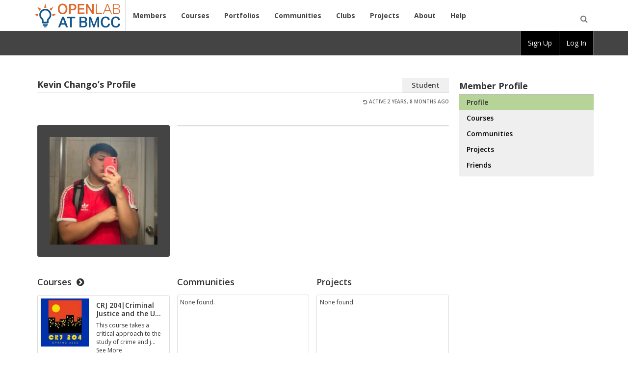

--- FILE ---
content_type: text/html; charset=UTF-8
request_url: https://openlab.bmcc.cuny.edu/members/kevindc593/
body_size: 13027
content:
<!DOCTYPE html PUBLIC "-//W3C//DTD XHTML 1.0 Transitional//EN" "http://www.w3.org/TR/xhtml1/DTD/xhtml1-transitional.dtd">
<html xmlns="http://www.w3.org/1999/xhtml" lang="en-US" xml:lang="en-US">
	<head profile="http://gmpg.org/xfn/11">
		<meta http-equiv="Content-Type" content="text/html; charset=UTF-8" />
		<meta name="viewport" content="width=device-width, initial-scale=1" />
		<meta name="robots" content="noodp,noydir" />
		<title>BMCC OpenLab</title>

		<link rel="pingback" href="https://openlab.bmcc.cuny.edu/xmlrpc.php" />

		<meta name='robots' content='max-image-preview:large' />
<link rel='dns-prefetch' href='//fonts.googleapis.com' />
<link rel="alternate" title="oEmbed (JSON)" type="application/json+oembed" href="https://openlab.bmcc.cuny.edu/wp-json/oembed/1.0/embed?url" />
<link rel="alternate" title="oEmbed (XML)" type="text/xml+oembed" href="https://openlab.bmcc.cuny.edu/wp-json/oembed/1.0/embed?url&#038;format=xml" />

	<!--[if lte IE 7]>
		<link rel="stylesheet" href="https://openlab.bmcc.cuny.edu/wp-content/themes/openlab-bmcc/css/ie7.css" type="text/css" media="screen" />
	<![endif]-->
	<!--[if IE 8]>
		<link rel="stylesheet" href="https://openlab.bmcc.cuny.edu/wp-content/themes/openlab-bmcc/css/ie8.css" type="text/css" media="screen" />
	<![endif]-->
	<!--[if IE 9]>
		<link rel="stylesheet" href="https://openlab.bmcc.cuny.edu/wp-content/themes/openlab-bmcc/css/ie9.css" type="text/css" media="screen" />
	<![endif]-->

	<style id='wp-img-auto-sizes-contain-inline-css' type='text/css'>
img:is([sizes=auto i],[sizes^="auto," i]){contain-intrinsic-size:3000px 1500px}
/*# sourceURL=wp-img-auto-sizes-contain-inline-css */
</style>

<style id='wp-emoji-styles-inline-css' type='text/css'>

	img.wp-smiley, img.emoji {
		display: inline !important;
		border: none !important;
		box-shadow: none !important;
		height: 1em !important;
		width: 1em !important;
		margin: 0 0.07em !important;
		vertical-align: -0.1em !important;
		background: none !important;
		padding: 0 !important;
	}
/*# sourceURL=wp-emoji-styles-inline-css */
</style>
<link rel='stylesheet' id='wp-block-library-css' href='https://openlab.bmcc.cuny.edu/wp-includes/css/dist/block-library/style.min.css?ver=6.9' type='text/css' media='all' />
<style id='global-styles-inline-css' type='text/css'>
:root{--wp--preset--aspect-ratio--square: 1;--wp--preset--aspect-ratio--4-3: 4/3;--wp--preset--aspect-ratio--3-4: 3/4;--wp--preset--aspect-ratio--3-2: 3/2;--wp--preset--aspect-ratio--2-3: 2/3;--wp--preset--aspect-ratio--16-9: 16/9;--wp--preset--aspect-ratio--9-16: 9/16;--wp--preset--color--black: #000000;--wp--preset--color--cyan-bluish-gray: #abb8c3;--wp--preset--color--white: #ffffff;--wp--preset--color--pale-pink: #f78da7;--wp--preset--color--vivid-red: #cf2e2e;--wp--preset--color--luminous-vivid-orange: #ff6900;--wp--preset--color--luminous-vivid-amber: #fcb900;--wp--preset--color--light-green-cyan: #7bdcb5;--wp--preset--color--vivid-green-cyan: #00d084;--wp--preset--color--pale-cyan-blue: #8ed1fc;--wp--preset--color--vivid-cyan-blue: #0693e3;--wp--preset--color--vivid-purple: #9b51e0;--wp--preset--gradient--vivid-cyan-blue-to-vivid-purple: linear-gradient(135deg,rgb(6,147,227) 0%,rgb(155,81,224) 100%);--wp--preset--gradient--light-green-cyan-to-vivid-green-cyan: linear-gradient(135deg,rgb(122,220,180) 0%,rgb(0,208,130) 100%);--wp--preset--gradient--luminous-vivid-amber-to-luminous-vivid-orange: linear-gradient(135deg,rgb(252,185,0) 0%,rgb(255,105,0) 100%);--wp--preset--gradient--luminous-vivid-orange-to-vivid-red: linear-gradient(135deg,rgb(255,105,0) 0%,rgb(207,46,46) 100%);--wp--preset--gradient--very-light-gray-to-cyan-bluish-gray: linear-gradient(135deg,rgb(238,238,238) 0%,rgb(169,184,195) 100%);--wp--preset--gradient--cool-to-warm-spectrum: linear-gradient(135deg,rgb(74,234,220) 0%,rgb(151,120,209) 20%,rgb(207,42,186) 40%,rgb(238,44,130) 60%,rgb(251,105,98) 80%,rgb(254,248,76) 100%);--wp--preset--gradient--blush-light-purple: linear-gradient(135deg,rgb(255,206,236) 0%,rgb(152,150,240) 100%);--wp--preset--gradient--blush-bordeaux: linear-gradient(135deg,rgb(254,205,165) 0%,rgb(254,45,45) 50%,rgb(107,0,62) 100%);--wp--preset--gradient--luminous-dusk: linear-gradient(135deg,rgb(255,203,112) 0%,rgb(199,81,192) 50%,rgb(65,88,208) 100%);--wp--preset--gradient--pale-ocean: linear-gradient(135deg,rgb(255,245,203) 0%,rgb(182,227,212) 50%,rgb(51,167,181) 100%);--wp--preset--gradient--electric-grass: linear-gradient(135deg,rgb(202,248,128) 0%,rgb(113,206,126) 100%);--wp--preset--gradient--midnight: linear-gradient(135deg,rgb(2,3,129) 0%,rgb(40,116,252) 100%);--wp--preset--font-size--small: 13px;--wp--preset--font-size--medium: 20px;--wp--preset--font-size--large: 36px;--wp--preset--font-size--x-large: 42px;--wp--preset--spacing--20: 0.44rem;--wp--preset--spacing--30: 0.67rem;--wp--preset--spacing--40: 1rem;--wp--preset--spacing--50: 1.5rem;--wp--preset--spacing--60: 2.25rem;--wp--preset--spacing--70: 3.38rem;--wp--preset--spacing--80: 5.06rem;--wp--preset--shadow--natural: 6px 6px 9px rgba(0, 0, 0, 0.2);--wp--preset--shadow--deep: 12px 12px 50px rgba(0, 0, 0, 0.4);--wp--preset--shadow--sharp: 6px 6px 0px rgba(0, 0, 0, 0.2);--wp--preset--shadow--outlined: 6px 6px 0px -3px rgb(255, 255, 255), 6px 6px rgb(0, 0, 0);--wp--preset--shadow--crisp: 6px 6px 0px rgb(0, 0, 0);}:where(.is-layout-flex){gap: 0.5em;}:where(.is-layout-grid){gap: 0.5em;}body .is-layout-flex{display: flex;}.is-layout-flex{flex-wrap: wrap;align-items: center;}.is-layout-flex > :is(*, div){margin: 0;}body .is-layout-grid{display: grid;}.is-layout-grid > :is(*, div){margin: 0;}:where(.wp-block-columns.is-layout-flex){gap: 2em;}:where(.wp-block-columns.is-layout-grid){gap: 2em;}:where(.wp-block-post-template.is-layout-flex){gap: 1.25em;}:where(.wp-block-post-template.is-layout-grid){gap: 1.25em;}.has-black-color{color: var(--wp--preset--color--black) !important;}.has-cyan-bluish-gray-color{color: var(--wp--preset--color--cyan-bluish-gray) !important;}.has-white-color{color: var(--wp--preset--color--white) !important;}.has-pale-pink-color{color: var(--wp--preset--color--pale-pink) !important;}.has-vivid-red-color{color: var(--wp--preset--color--vivid-red) !important;}.has-luminous-vivid-orange-color{color: var(--wp--preset--color--luminous-vivid-orange) !important;}.has-luminous-vivid-amber-color{color: var(--wp--preset--color--luminous-vivid-amber) !important;}.has-light-green-cyan-color{color: var(--wp--preset--color--light-green-cyan) !important;}.has-vivid-green-cyan-color{color: var(--wp--preset--color--vivid-green-cyan) !important;}.has-pale-cyan-blue-color{color: var(--wp--preset--color--pale-cyan-blue) !important;}.has-vivid-cyan-blue-color{color: var(--wp--preset--color--vivid-cyan-blue) !important;}.has-vivid-purple-color{color: var(--wp--preset--color--vivid-purple) !important;}.has-black-background-color{background-color: var(--wp--preset--color--black) !important;}.has-cyan-bluish-gray-background-color{background-color: var(--wp--preset--color--cyan-bluish-gray) !important;}.has-white-background-color{background-color: var(--wp--preset--color--white) !important;}.has-pale-pink-background-color{background-color: var(--wp--preset--color--pale-pink) !important;}.has-vivid-red-background-color{background-color: var(--wp--preset--color--vivid-red) !important;}.has-luminous-vivid-orange-background-color{background-color: var(--wp--preset--color--luminous-vivid-orange) !important;}.has-luminous-vivid-amber-background-color{background-color: var(--wp--preset--color--luminous-vivid-amber) !important;}.has-light-green-cyan-background-color{background-color: var(--wp--preset--color--light-green-cyan) !important;}.has-vivid-green-cyan-background-color{background-color: var(--wp--preset--color--vivid-green-cyan) !important;}.has-pale-cyan-blue-background-color{background-color: var(--wp--preset--color--pale-cyan-blue) !important;}.has-vivid-cyan-blue-background-color{background-color: var(--wp--preset--color--vivid-cyan-blue) !important;}.has-vivid-purple-background-color{background-color: var(--wp--preset--color--vivid-purple) !important;}.has-black-border-color{border-color: var(--wp--preset--color--black) !important;}.has-cyan-bluish-gray-border-color{border-color: var(--wp--preset--color--cyan-bluish-gray) !important;}.has-white-border-color{border-color: var(--wp--preset--color--white) !important;}.has-pale-pink-border-color{border-color: var(--wp--preset--color--pale-pink) !important;}.has-vivid-red-border-color{border-color: var(--wp--preset--color--vivid-red) !important;}.has-luminous-vivid-orange-border-color{border-color: var(--wp--preset--color--luminous-vivid-orange) !important;}.has-luminous-vivid-amber-border-color{border-color: var(--wp--preset--color--luminous-vivid-amber) !important;}.has-light-green-cyan-border-color{border-color: var(--wp--preset--color--light-green-cyan) !important;}.has-vivid-green-cyan-border-color{border-color: var(--wp--preset--color--vivid-green-cyan) !important;}.has-pale-cyan-blue-border-color{border-color: var(--wp--preset--color--pale-cyan-blue) !important;}.has-vivid-cyan-blue-border-color{border-color: var(--wp--preset--color--vivid-cyan-blue) !important;}.has-vivid-purple-border-color{border-color: var(--wp--preset--color--vivid-purple) !important;}.has-vivid-cyan-blue-to-vivid-purple-gradient-background{background: var(--wp--preset--gradient--vivid-cyan-blue-to-vivid-purple) !important;}.has-light-green-cyan-to-vivid-green-cyan-gradient-background{background: var(--wp--preset--gradient--light-green-cyan-to-vivid-green-cyan) !important;}.has-luminous-vivid-amber-to-luminous-vivid-orange-gradient-background{background: var(--wp--preset--gradient--luminous-vivid-amber-to-luminous-vivid-orange) !important;}.has-luminous-vivid-orange-to-vivid-red-gradient-background{background: var(--wp--preset--gradient--luminous-vivid-orange-to-vivid-red) !important;}.has-very-light-gray-to-cyan-bluish-gray-gradient-background{background: var(--wp--preset--gradient--very-light-gray-to-cyan-bluish-gray) !important;}.has-cool-to-warm-spectrum-gradient-background{background: var(--wp--preset--gradient--cool-to-warm-spectrum) !important;}.has-blush-light-purple-gradient-background{background: var(--wp--preset--gradient--blush-light-purple) !important;}.has-blush-bordeaux-gradient-background{background: var(--wp--preset--gradient--blush-bordeaux) !important;}.has-luminous-dusk-gradient-background{background: var(--wp--preset--gradient--luminous-dusk) !important;}.has-pale-ocean-gradient-background{background: var(--wp--preset--gradient--pale-ocean) !important;}.has-electric-grass-gradient-background{background: var(--wp--preset--gradient--electric-grass) !important;}.has-midnight-gradient-background{background: var(--wp--preset--gradient--midnight) !important;}.has-small-font-size{font-size: var(--wp--preset--font-size--small) !important;}.has-medium-font-size{font-size: var(--wp--preset--font-size--medium) !important;}.has-large-font-size{font-size: var(--wp--preset--font-size--large) !important;}.has-x-large-font-size{font-size: var(--wp--preset--font-size--x-large) !important;}
/*# sourceURL=global-styles-inline-css */
</style>

<style id='classic-theme-styles-inline-css' type='text/css'>
/*! This file is auto-generated */
.wp-block-button__link{color:#fff;background-color:#32373c;border-radius:9999px;box-shadow:none;text-decoration:none;padding:calc(.667em + 2px) calc(1.333em + 2px);font-size:1.125em}.wp-block-file__button{background:#32373c;color:#fff;text-decoration:none}
/*# sourceURL=/wp-includes/css/classic-themes.min.css */
</style>
<link rel='stylesheet' id='bp-tooltips-css' href='https://openlab.bmcc.cuny.edu/wp-content/plugins/buddypress/bp-core/css/bp-tooltips.min.css?ver=14.3.4' type='text/css' media='all' />
<link rel='stylesheet' id='bp-legacy-css-css' href='https://openlab.bmcc.cuny.edu/wp-content/plugins/buddypress/bp-templates/bp-legacy/css/buddypress.min.css?ver=14.3.4' type='text/css' media='screen' />
<link rel='stylesheet' id='bbp-default-css' href='https://openlab.bmcc.cuny.edu/wp-content/plugins/bbpress/templates/default/css/bbpress.min.css?ver=2.6.13' type='text/css' media='all' />
<link rel='stylesheet' id='bp-customizable-group-categories-css' href='https://openlab.bmcc.cuny.edu/wp-content/plugins/cbox-openlab-core/lib/bp-customizable-group-categories/public/css/bp-customizable-group-categories-public.css?ver=1.0.0' type='text/css' media='all' />
<link rel='stylesheet' id='google-open-sans-css' href='https://fonts.googleapis.com/css?family=Open+Sans%3A400%2C400italic%2C600%2C600italic%2C700%2C700italic&#038;ver=1.7.0-1754576756485' type='text/css' media='all' />
<link rel='stylesheet' id='dashicons-css' href='https://openlab.bmcc.cuny.edu/wp-includes/css/dashicons.min.css?ver=6.9' type='text/css' media='all' />
<link rel='stylesheet' id='font-awesome-css' href='https://openlab.bmcc.cuny.edu/wp-content/themes/openlab-theme/css/font-awesome.min.css?ver=1.7.0-1754576756485' type='text/css' media='all' />
<link rel='stylesheet' id='admin-bar-custom-css' href='https://openlab.bmcc.cuny.edu/wp-content/plugins/cbox-openlab-core//assets/css/admin-bar-custom.css?ver=1.7.0-1754576756485' type='text/css' media='all' />
<link rel='stylesheet' id='openlab-toolbar-css' href='https://openlab.bmcc.cuny.edu/wp-content/themes/openlab-theme/css/color-schemes/toolbar-green.css?ver=1.7.0-1754576756485' type='text/css' media='all' />
<link rel='stylesheet' id='openlab-bmcc-css' href='https://openlab.bmcc.cuny.edu/wp-content/themes/openlab-bmcc/assets/css/openlab.css?ver=6.9' type='text/css' media='all' />
<link rel='stylesheet' id='google-fonts-css' href='https://fonts.googleapis.com/css?family=Arvo&#038;ver=6.9' type='text/css' media='1.7.0-1754576688378' />
<link rel='stylesheet' id='camera-js-styles-css' href='https://openlab.bmcc.cuny.edu/wp-content/themes/openlab-theme/css/camera.css?ver=1.7.0-1754576688378' type='text/css' media='all' />
<link rel='stylesheet' id='main-styles-css' href='https://openlab.bmcc.cuny.edu/wp-content/themes/openlab-theme/css/color-schemes/green.css?ver=1.7.0-1754576688378' type='text/css' media='all' />
<link rel='stylesheet' id='bp_event_organiser_css-css' href='https://openlab.bmcc.cuny.edu/wp-content/plugins/bp-event-organiser/assets/css/bp-event-organiser.css?ver=20191002' type='text/css' media='all' />
<script type="text/javascript" src="https://openlab.bmcc.cuny.edu/wp-includes/js/jquery/jquery.min.js?ver=3.7.1" id="jquery-core-js"></script>
<script type="text/javascript" src="https://openlab.bmcc.cuny.edu/wp-includes/js/jquery/jquery-migrate.min.js?ver=3.4.1" id="jquery-migrate-js"></script>
<script type="text/javascript" id="openlab-nav-js-js-extra">
/* <![CDATA[ */
var utilityVars = {"loginForm":"\u003Cdiv class=\"ab-sub-wrapper\"\u003E\n\t\u003Cdiv class=\"ab-submenu\"\u003E\n\t\t\u003Cform name=\"login-form\" style=\"display:none;\" id=\"sidebar-login-form\" class=\"standard-form form\" action=\"https://openlab.bmcc.cuny.edu/wp-login.php\" method=\"post\"\u003E\n\t\t\t\u003Clabel\u003EUsername\u003Cbr /\u003E\u003Cinput type=\"text\" name=\"log\" id=\"dropdown-user-login\" class=\"input form-control\" value=\"\" /\u003E\u003C/label\u003E\u003Cbr /\u003E\n\t\t\t\u003Clabel\u003EPassword\u003Cbr /\u003E\u003Cinput class=\"form-control\" type=\"password\" name=\"pwd\" id=\"dropdown-user-pass\" class=\"input\" value=\"\" /\u003E\u003C/label\u003E\n\t\t\t\u003Cp class=\"forgetmenot checkbox\"\u003E\u003Clabel\u003E\u003Cinput name=\"rememberme\" type=\"checkbox\" id=\"dropdown-rememberme\" value=\"forever\" /\u003E Keep Me Logged In\u003C/label\u003E\u003C/p\u003E\n\t\t\t\u003Cinput type=\"hidden\" name=\"redirect_to\" value=\"https://openlab.bmcc.cuny.edu/members/kevindc593/\" /\u003E\n\t\t\t\u003Cinput type=\"submit\" name=\"wp-submit\" id=\"dropdown-wp-submit\" class=\"btn btn-primary sidebar-wp-submit\" value=\"Log In\" tabindex=\"0\" /\u003E\n\t\t\t\u003Cspan class=\"exit\"\u003E\u003Ca href=\"https://openlab.bmcc.cuny.edu/wp-login.php?action=lostpassword\" class=\"lost-pw\"\u003EForgot Password?\u003C/a\u003E\u003C/span\u003E\n\t\t\u003C/form\u003E\n\t\u003C/div\u003E\n\u003C/div\u003E\n\n"};
//# sourceURL=openlab-nav-js-js-extra
/* ]]> */
</script>
<script type="text/javascript" src="https://openlab.bmcc.cuny.edu/wp-content/plugins/cbox-openlab-core//assets/js/lib/openlab/openlab.nav.js?ver=1.7.0-1754576756485" id="openlab-nav-js-js"></script>
<script type="text/javascript" src="https://openlab.bmcc.cuny.edu/wp-content/mu-plugins/assets/js/login.js?ver=6.9" id="openlab-bmcc-login-js"></script>
<script type="text/javascript" id="bp-confirm-js-extra">
/* <![CDATA[ */
var BP_Confirm = {"are_you_sure":"Are you sure?"};
//# sourceURL=bp-confirm-js-extra
/* ]]> */
</script>
<script type="text/javascript" src="https://openlab.bmcc.cuny.edu/wp-content/plugins/buddypress/bp-core/js/confirm.min.js?ver=14.3.4" id="bp-confirm-js"></script>
<script type="text/javascript" src="https://openlab.bmcc.cuny.edu/wp-content/plugins/buddypress/bp-core/js/jquery-query.min.js?ver=14.3.4" id="bp-jquery-query-js"></script>
<script type="text/javascript" src="https://openlab.bmcc.cuny.edu/wp-content/plugins/buddypress/bp-core/js/vendor/jquery-cookie.min.js?ver=14.3.4" id="bp-jquery-cookie-js"></script>
<script type="text/javascript" src="https://openlab.bmcc.cuny.edu/wp-content/plugins/buddypress/bp-core/js/vendor/jquery-scroll-to.min.js?ver=14.3.4" id="bp-jquery-scroll-to-js"></script>
<script type="text/javascript" id="bp-legacy-js-js-extra">
/* <![CDATA[ */
var BP_DTheme = {"accepted":"Accepted","close":"Close","comments":"comments","leave_group_confirm":"Are you sure you want to leave this group?","mark_as_fav":"Favorite","my_favs":"My Favorites","rejected":"Rejected","remove_fav":"Remove Favorite","show_all":"Show all","show_all_comments":"Show all comments for this thread","show_x_comments":"Show all comments (%d)","unsaved_changes":"Your profile has unsaved changes. If you leave the page, the changes will be lost.","view":"View","store_filter_settings":""};
//# sourceURL=bp-legacy-js-js-extra
/* ]]> */
</script>
<script type="text/javascript" src="https://openlab.bmcc.cuny.edu/wp-content/plugins/buddypress/bp-templates/bp-legacy/js/buddypress.min.js?ver=14.3.4" id="bp-legacy-js-js"></script>
<script type="text/javascript" src="https://openlab.bmcc.cuny.edu/wp-content/plugins/cbox-openlab-core/lib/bp-customizable-group-categories/public/js/bp-customizable-group-categories-public.js?ver=1.0.0" id="bp-customizable-group-categories-js"></script>
<link rel="https://api.w.org/" href="https://openlab.bmcc.cuny.edu/wp-json/" /><link rel="alternate" title="JSON" type="application/json" href="https://openlab.bmcc.cuny.edu/wp-json/wp/v2/pages/0" /><link rel="EditURI" type="application/rsd+xml" title="RSD" href="https://openlab.bmcc.cuny.edu/xmlrpc.php?rsd" />
<meta name="generator" content="WordPress 6.9" />

	<script type="text/javascript">var ajaxurl = 'https://openlab.bmcc.cuny.edu/wp-admin/admin-ajax.php';</script>

	<link rel="preconnect" href="https://fonts.googleapis.com">
	<link rel="preconnect" href="https://fonts.gstatic.com">
	<style type="text/css" id="simple-css-output">/*remove delete account button */.nav.nav-inline .submenu-item.item-delete-account{ display: none;}#sidebar .sidebar-widget-wrapper .help-search-title{ display:none;}#sidebar .sidebar-widget-wrapper .sidebar-block:has(#help-search){ display:none;}/* Fix issue where everyone is shown login details so that just the Login with Repass button shows *//* Move OR */div#mo_saml_login_sso_button + div { display: none;}/* MOVE USERNAME */#loginform p:has(input#user_login) { position: absolute; margin-top: 2000px;}/* MOVE PASSWORD */#loginform .user-pass-wrap { position: absolute; margin-top: 1900px;}/* MOVE REMEMBER ME */#loginform p.forgetmenot { position: absolute; margin-top: 2100px;}/* MOVE SUBMIT BUTTON */#loginform #wp-submit { position: absolute; margin-top: 2100px; margin-left: 200px;}/* MOVE REGISTER and Forgot Password */div#login p#nav { position: absolute; margin-top: 2150px;}</style>	<link rel="alternate" type="application/rss+xml" title="BMCC OpenLab | Kevin Chango | Activity RSS Feed" href="https://openlab.bmcc.cuny.edu/members/kevindc593/activity/feed/" />
	
	<link rel="alternate" type="application/rss+xml" title="BMCC OpenLab | Site Wide Activity RSS Feed" href="https://openlab.bmcc.cuny.edu/activity/feed/" />

<link rel='canonical' href='https://openlab.bmcc.cuny.edu/members/kevindc593/' />
<link rel="icon" href="https://openlab.bmcc.cuny.edu/wp-content/uploads/2019/12/cropped-mstile-310x310-32x32.png" sizes="32x32" />
<link rel="icon" href="https://openlab.bmcc.cuny.edu/wp-content/uploads/2019/12/cropped-mstile-310x310-192x192.png" sizes="192x192" />
<link rel="apple-touch-icon" href="https://openlab.bmcc.cuny.edu/wp-content/uploads/2019/12/cropped-mstile-310x310-180x180.png" />
<meta name="msapplication-TileImage" content="https://openlab.bmcc.cuny.edu/wp-content/uploads/2019/12/cropped-mstile-310x310-270x270.png" />
		<style type="text/css" id="wp-custom-css">
			/*  =============
 * remove My Profile from main navigation. Right now it is added in as a li in the nav but has no id or class so the last-of-type selector used
 *  ============= */
#menu-main-menu-header li:last-of-type {
	/* display: none; */
}

/* =============
 * this makes the background of the slider text semi-transparent 
 * ============= */
.home-page .row-home-top .slider .camera_content{
background-color: rgba(68,68,68,.8);
}


/*  =============
 * this changes the layout for the IN THE SPOTLIGHT area 
 *  ============= */

/* make sure images are responsive. Consider broadening this to all images on the site */
.cfcw-content img{
	width: auto;
	height: auto;
	max-width: 100%;
}

/* remove large border */
.home-page .widget_cac_featured_content_widget .cfcw-content .cfcw-image-wrapper img {
 border: none;
}


/* make it a grid*/
/* removing this for now, didn't work when changed feature type */
/*.cfcw-content {
    display: grid;
    grid-template-columns: 1fr 1.5fr;
    grid-column-gap: 15px;
    grid-row-gap: 5px;
}*/

/* have image span multiple rows so that the other content is to the right of it */
/*.cfcw-content img {
    margin-right: 10px;
    grid-row: 1/4;
}*/

/* set height 0 for this pseudo-element. it's added as a clearfix in green.css 8516 */
.home-page .widget_cac_featured_content_widget .cfcw-content::after{
	height: 0;
}

/* removes the bulleted list to filter by form field area, didn’t work anyway */
#profile-edit-form ul.button-nav{
    display: none;
}

.current-pw-section, .change-pw-section{
	display: none;
}

/* Allow video to responsively resize */
.videoWrapper {
	position: relative;
	padding-top: 25px;
	height: 0;
  clear:both;
}

.videoWrapper.ratio-16-9{
    padding-bottom: 56.25%; /* 16:9 */
}

.videoWrapper.ratio-4-3{
    padding-bottom: 75%; /* 4:3 */
}

.videoWrapper iframe {
	position: absolute;
	top: 0;
	left: 0;
	width: 100%;
	height: 100%;
}		</style>
		
	<script type="text/javascript">
		document.documentElement.className = 'page-loading';
	</script>

		<style id="egf-frontend-styles" type="text/css">
		p {} h1 {} h2 {} h3 {} h4 {} h5 {} h6 {} 	</style>
	
		<style type="text/css" media="screen">
			html { margin-top: 0px !important; }
			* html body { margin-top: 0px !important; }
			@media screen and ( max-width: 782px ) {
					html { margin-top: 0px !important; }
					* html body { margin-top: 0px !important; }
			}
		</style>

		
	</head>

	<body class="bbp-user-page single singular bbpress bbp-no-js activity bp-user member-type-student my-activity just-me buddypress bp-legacy wp-singular page-template-default page page-id-0 page-parent admin-bar no-customize-support wp-theme-openlab-theme wp-child-theme-openlab-bmcc header-image sidebar-mobile-dropdown openlab-main">

				<a id="skipToContent" tabindex="0" class="sr-only sr-only-focusable skip-link" href="#openlab-main-content">Skip to main content</a>
		<a id="skipToAdminbar" tabindex="0" class="sr-only sr-only-focusable skip-link" href="#wp-admin-bar-bp-login">Skip to log in</a>
		<div class="page-table">

		<div class="page-table-row expanded">
				<nav class="navbar navbar-default oplb-bs navbar-location-header" role="navigation">
		
	<div class="header-mobile-wrapper visible-xs">
		<div class="container-fluid">
			<div class="navbar-header clearfix">
				<header class="menu-title pull-left">
					<a href="https://openlab.bmcc.cuny.edu" title="Home" style="background-image: url('https://openlab.bmcc.cuny.edu/wp-content/uploads/2019/06/openLabHeaderLogo-TriColor.jpg');"><span class="screen-reader-text">BMCC OpenLab</span></a>
				</header>
				<div class="pull-right search">
					<div class="search-trigger-wrapper">
						<button class="search-trigger btn-link" data-mode="mobile" data-location="header" href="#"><span class="fa fa-search" aria-hidden="true"></span><span class="sr-only">Open Search</span></button>
					</div>
				</div>
			</div>
			<div class="search search-form row">
				    <div class="search-form-wrapper search-mode-mobile search-form-location-header">
    <form action="https://openlab.bmcc.cuny.edu/" method="post" id="search-form-mobile-header" class="form-inline">
        <div class="form-group">
		<label for="search-terms-mobile-header" class="screen-reader-text">Search</label>
        <input id="search-terms-mobile-header" class="form-control search-terms search-terms-mobile" type="text" name="search" placeholder="Search" />

        <button class="btn btn-primary top-align search-submit" id="search-submit-mobile-header" type="submit"><span class="screen-reader-text">Submit</span><i class="fa fa-search"></i></button>
        <input type="hidden" id="_bp_search_nonce_mobile_header" name="_bp_search_nonce" value="2fab119065" />
        </div>
    </form><!-- #search-form -->
    </div>			</div>
		</div>
	</div>

			<div class="main-nav-wrapper">
			<div class="container-fluid">
				<div class="navbar-header hidden-xs">
										<header class="menu-title"><a href="https://openlab.bmcc.cuny.edu/" class="custom-logo-link" rel="home" itemprop="url"><img   src="https://openlab.bmcc.cuny.edu/wp-content/uploads/2019/06/openLabHeaderLogo-TriColor.jpg" class="custom-logo" alt="Site Logo" itemprop="logo" decoding="async" /></a></header>
				</div>
				<div class="navbar-collapse collapse" id="main-nav-header">
					<ul id="menu-main-menu-header" class="nav navbar-nav"><li id="menu-item-148" class="home menu-item menu-item-type-custom menu-item-object-custom menu-item-148"><a href="https://openlab.bmcc.cuny.edu/members/">Members</a></li>
<li id="menu-item-149" class="group-type course menu-item menu-item-type-custom menu-item-object-custom menu-item-149"><a href="https://openlab.bmcc.cuny.edu/groups/type/course/">Courses</a></li>
<li id="menu-item-150" class="group-type portfolio menu-item menu-item-type-custom menu-item-object-custom menu-item-150"><a href="https://openlab.bmcc.cuny.edu/groups/type/portfolio/">Portfolios</a></li>
<li id="menu-item-151" class="group-type club menu-item menu-item-type-custom menu-item-object-custom menu-item-151"><a href="https://openlab.bmcc.cuny.edu/groups/type/club/">Communities</a></li>
<li id="menu-item-20984" class="menu-item menu-item-type-custom menu-item-object-custom menu-item-20984"><a href="https://openlab.bmcc.cuny.edu/groups/type/club/?search=&#038;academic-unit-schools=&#038;academic-unit-offices=&#038;cat=&#038;sort=active&#038;badges%5B%5D=2825#">Clubs</a></li>
<li id="menu-item-152" class="group-type project menu-item menu-item-type-custom menu-item-object-custom menu-item-152"><a href="https://openlab.bmcc.cuny.edu/groups/type/project/">Projects</a></li>
<li id="menu-item-147" class="about menu-item menu-item-type-custom menu-item-object-custom menu-item-147"><a href="https://openlab.bmcc.cuny.edu/about/">About</a></li>
<li id="menu-item-6179" class="menu-item menu-item-type-taxonomy menu-item-object-help_category menu-item-6179"><a href="https://openlab.bmcc.cuny.edu/blog/help/help-category/help/">Help</a></li>
</ul>					<div class="navbar-right search hidden-xs">
						<div class="search-trigger-wrapper">
    <button class="search-trigger btn-link" data-mode="desktop" data-location=header href="#"><span class="fa fa-search" aria-hidden="true"></span><span class="sr-only">Open Search</span></button>
</div>    <div class="search-form-wrapper search-mode-desktop search-form-location-header">
    <form action="https://openlab.bmcc.cuny.edu/" method="post" id="search-form-desktop-header" class="form-inline">
        <div class="form-group">
		<label for="search-terms-desktop-header" class="screen-reader-text">Search</label>
        <input id="search-terms-desktop-header" class="form-control search-terms search-terms-desktop" type="text" name="search" placeholder="Search" />

        <button class="btn btn-primary top-align search-submit" id="search-submit-desktop-header" type="submit"><span class="screen-reader-text">Submit</span><i class="fa fa-search"></i></button>
        <input type="hidden" id="_bp_search_nonce_desktop_header" name="_bp_search_nonce" value="2fab119065" />
        </div>
    </form><!-- #search-form -->
    </div>					</div>
				</div>
			</div>
		</div>
	</nav>
				<div class="container-fluid">
				<div id="header" class="row">
									</div><!-- #header -->

								
<div id="content" class="hfeed row">

	
			
	<div id="sidebar-mobile" class="sidebar group-single-item mobile-dropdown clearfix">
		<div id="item-buttons-mobile" class="mol-menu sidebar-block visible-xs">

			<ul class="sidebar-nav clearfix">

								<li class="sq-bullet selected-page mol-profile"><a href="https://openlab.bmcc.cuny.edu/members/kevindc593/">Profile</a></li>

													
														<li class="sq-bullet  mol-courses"><a href="https://openlab.bmcc.cuny.edu/members/kevindc593/groups/?group_type=course">Courses</a></li>
														<li class="sq-bullet  mol-courses"><a href="https://openlab.bmcc.cuny.edu/members/kevindc593/groups/?group_type=club">Communities</a></li>
														<li class="sq-bullet  mol-courses"><a href="https://openlab.bmcc.cuny.edu/members/kevindc593/groups/?group_type=project">Projects</a></li>
				
								<li class="sq-bullet  mol-friends"><a href="https://openlab.bmcc.cuny.edu/members/kevindc593/friends/">Friends</a></li>

			</ul>

		</div>

		</div>	<div class="col-sm-18 col-xs-24 members-single-home" role="main">
		<div id="openlab-main-content" class="content-wrapper">

			
	<div class="entry-title">
				<h1 class="profile-title clearfix"><span class="profile-name">Kevin Chango&rsquo;s Profile</span></h1>

		<div class="directory-title-meta">
			<span class="profile-type pull-right hidden-xs">Student</span>
			<button data-target="#sidebar-mobile" class="mobile-toggle direct-toggle pull-right visible-xs" type="button">
				<span class="sr-only">Toggle navigation</span>
				<span class="icon-bar"></span>
				<span class="icon-bar"></span>
				<span class="icon-bar"></span>
			</button>
		</div>
	</div>

			<div class="clearfix hidden-xs">
			<div class="info-line pull-right"><span class="timestamp info-line-timestamp"><span class="fa fa-undo" aria-hidden="true"></span> Active 2 years, 8 months ago</span></div>
		</div>
		<div class="clearfix visible-xs">
		<span class="profile-type pull-left">Student</span>
		<div class="info-line pull-right"><span class="timestamp info-line-timestamp"><span class="fa fa-undo" aria-hidden="true"></span> Active 2 years, 8 months ago</span></div>
	</div>
	

	

<div id="member-header" class="member-header row">
	<div id="member-header-avatar" class="alignleft group-header-avatar col-sm-8">
		<div id="avatar-wrapper">
			<div class="padded-img darker">
								<img decoding="async" class="img-responsive padded" src="https://openlab.bmcc.cuny.edu/wp-content/uploads/avatars/6143/6309477740acb-bpfull.jpg" alt="Kevin Chango" />
			</div>
		</div><!--memeber-header-avatar-->

		<div id="profile-action-wrapper">
					</div><!--profile-action-wrapper-->
	</div><!-- #item-header-avatar -->

	<div id="member-header-content" class="col-sm-16 col-xs-24">

		
		<div id="item-meta">

			
		</div><!-- #item-meta -->

		<div class="profile-fields">
							<div class="info-panel panel panel-default no-margin no-margin-top">
					<div class="profile-fields table-div">
						
									
								
							
						
																	</div>
				</div>
					</div>

	</div><!-- #item-header-content -->


</div><!-- #item-header -->
	<div id="portfolio-sidebar-inline-widget" class="visible-xs sidebar sidebar-inline">		<h2 class="sidebar-header top-sidebar-header hidden-xs">Member Profile</h2>
	
	
	</div>

<div id="member-item-body" class="row">

							<div id="course-activity-stream" class="course-list activity-list item-list col-sm-8 col-xs-12">
									<h2 class="title activity-title"><a class="no-deco" href="https://openlab.bmcc.cuny.edu/members/kevindc593/groups/?group_type=course">Courses<span class="fa fa-chevron-circle-right font-size font-18" aria-hidden="true"></span></a></h2>

			
				<div class="panel panel-default">
					<div class="panel-body">
						<div class="row">
							<div class="activity-avatar col-sm-10 col-xs-8">
								<a href="https://openlab.bmcc.cuny.edu/groups/crj-204criminal-justice-and-the-urban-community-spring23/"><img decoding="async" class="img-responsive" src="https://openlab.bmcc.cuny.edu/wp-content/uploads/group-avatars/2839/1674517587-bpfull.jpg" alt="CRJ 204|Criminal Justice and the Urban Community|Margaryan Spring 2023"/></a>
							</div>

							<div class="activity-content truncate-combo col-sm-14 col-xs-16">

								<p class="overflow-hidden h6">
									<a class="font-size font-14 no-deco truncate-name truncate-on-the-fly hyphenate" href="https://openlab.bmcc.cuny.edu/groups/crj-204criminal-justice-and-the-urban-community-spring23/" data-basevalue="34" data-minvalue="20" data-basewidth="143" data-srprovider="true">CRJ 204|Criminal Justice and the Urban Community|Margaryan Spring 2023</a>
									<span class="original-copy hidden">CRJ 204|Criminal Justice and the Urban Community|Margaryan Spring 2023</span>
								</p>

																<div class="truncate-wrapper overflow-hidden">
									<p class="truncate-on-the-fly hyphenate" data-link="https://openlab.bmcc.cuny.edu/groups/crj-204criminal-justice-and-the-urban-community-spring23/" data-includename="CRJ 204|Criminal Justice and the Urban Community|Margaryan Spring 2023" data-basevalue="65" data-basewidth="143">This course takes a critical approach to the study of crime and justice in urban settings. Course materials examine contemporary crime-related issues that affect urban communities within a historical and sociological context. The course highlights the intersections of deviant behavior and the criminal justice system within the structures of class, race, gender, and power inequalities. Topics explored may include racial profiling, juvenile delinquency, media representations of crime, policing, the war on drugs, and prisoner re-entry.
Prerequisites/Co-requisites: CRJ 101, CRJ 102.</p>
									<p class="original-copy hidden">This course takes a critical approach to the study of crime and justice in urban settings. Course materials examine contemporary crime-related issues that affect urban communities within a historical and sociological context. The course highlights the intersections of deviant behavior and the criminal justice system within the structures of class, race, gender, and power inequalities. Topics explored may include racial profiling, juvenile delinquency, media representations of crime, policing, the war on drugs, and prisoner re-entry.
Prerequisites/Co-requisites: CRJ 101, CRJ 102.</p>
								</div>

							</div>

						</div>

					</div>
				</div>

				
			
				<div class="panel panel-default">
					<div class="panel-body">
						<div class="row">
							<div class="activity-avatar col-sm-10 col-xs-8">
								<a href="https://openlab.bmcc.cuny.edu/groups/crj-102-110w-criminology-fall-2022/"><img decoding="async" class="img-responsive" src="https://openlab.bmcc.cuny.edu/wp-content/uploads/group-avatars/2410/62d043ddbd06f-bpfull.jpg" alt="CRJ  102 &#8211; 110W | Criminology | Fall 2022"/></a>
							</div>

							<div class="activity-content truncate-combo col-sm-14 col-xs-16">

								<p class="overflow-hidden h6">
									<a class="font-size font-14 no-deco truncate-name truncate-on-the-fly hyphenate" href="https://openlab.bmcc.cuny.edu/groups/crj-102-110w-criminology-fall-2022/" data-basevalue="34" data-minvalue="20" data-basewidth="143" data-srprovider="true">CRJ  102 &#8211; 110W | Criminology | Fall 2022</a>
									<span class="original-copy hidden">CRJ  102 &#8211; 110W | Criminology | Fall 2022</span>
								</p>

																<div class="truncate-wrapper overflow-hidden">
									<p class="truncate-on-the-fly hyphenate" data-link="https://openlab.bmcc.cuny.edu/groups/crj-102-110w-criminology-fall-2022/" data-includename="CRJ  102 &#8211; 110W | Criminology | Fall 2022" data-basevalue="65" data-basewidth="143">This is an introductory and foundational course in the study of crime and justice. It is designed to introduce students to the various historical and contemporary theories and empirical research used to understand deviant and criminal behavior. This course takes a critical approach to the study of the definition and measurement of crime, as well as applications of these theories to practice and in policy. Offending and victimization, as these relate to specific crime types (i.e., white collar crime, violent crime, sex crime, drug related crimes, etc.) will be explored.</p>
									<p class="original-copy hidden">This is an introductory and foundational course in the study of crime and justice. It is designed to introduce students to the various historical and contemporary theories and empirical research used to understand deviant and criminal behavior. This course takes a critical approach to the study of the definition and measurement of crime, as well as applications of these theories to practice and in policy. Offending and victimization, as these relate to specific crime types (i.e., white collar crime, violent crime, sex crime, drug related crimes, etc.) will be explored.</p>
								</div>

							</div>

						</div>

					</div>
				</div>

				
			
		</div>
									<div id="club-activity-stream" class="club-list activity-list item-list col-sm-8 col-xs-12">
			<h4>Communities</h4>

			<div class="panel panel-default">
				<div class="panel-body">
					<p>None found.</p>
				</div>
			</div>
		</div>
									<div id="project-activity-stream" class="project-list activity-list item-list col-sm-8 col-xs-12">
			<h4>Projects</h4>

			<div class="panel panel-default">
				<div class="panel-body">
					<p>None found.</p>
				</div>
			</div>
		</div>
			
	<script type='text/javascript'>(function ($) {
			$('.activity-list').css('visibility', 'hidden');
		})(jQuery);</script>

	
		<div id="members-list" class="info-group col-xs-24">

								<h2 class="title activity-title">Kevin&#039;s Friends</h2>

			<div id="message" class="info">
								<p>Kevin hasn&#039;t created any friend connections yet.</p>
			</div>

				</div>

</div><!-- #item-body -->

		</div>
	</div>


<div id="sidebar" class="sidebar col-sm-6 col-xs-24 type-members" role="complementary">
	<div class="sidebar-wrapper">
		
<div class="sidebar-widget mol-menu" id="portfolio-sidebar-widget">

			<h2 class="sidebar-header top-sidebar-header hidden-xs">Member Profile</h2>
	
	
		
		<div id="item-buttons" class="mol-menu sidebar-block hidden-xs">

			<ul class="sidebar-nav clearfix">

								<li class="sq-bullet selected-page mol-profile"><a href="https://openlab.bmcc.cuny.edu/members/kevindc593/">Profile</a></li>

													
														<li class="sq-bullet  mol-courses"><a href="https://openlab.bmcc.cuny.edu/members/kevindc593/groups/?group_type=course">Courses</a></li>
														<li class="sq-bullet  mol-courses"><a href="https://openlab.bmcc.cuny.edu/members/kevindc593/groups/?group_type=club">Communities</a></li>
														<li class="sq-bullet  mol-courses"><a href="https://openlab.bmcc.cuny.edu/members/kevindc593/groups/?group_type=project">Projects</a></li>
				
								<li class="sq-bullet  mol-friends"><a href="https://openlab.bmcc.cuny.edu/members/kevindc593/friends/">Friends</a></li>

			</ul>

		</div>

		
</div>
	</div>
</div>

			
</div><!--#content-->

					</div><!--end .container-->

					<div class="before-footer-content" role="complementary">
												<div id="breadcrumb-container"><div class="breadcrumb-col semibold uppercase"><div class="breadcrumb-wrapper"><div class="breadcrumb-inline prefix-label"><div class="breadcrumb-prefix-label">You are here</div><i class="fa fa-caret-right"></i></div><div class="breadcrumb-inline breadcrumbs"><a href="https://openlab.bmcc.cuny.edu/" title="View Home">Home</a> <span class="breadcrumb-sep">/</span> <a href="https://openlab.bmcc.cuny.edu/members/">Members</a> <span class="breadcrumb-sep">/</span> Kevin Chango</div></div></div></div>	<nav class="navbar navbar-default oplb-bs navbar-location-footer" role="navigation">
		
	<div class="header-mobile-wrapper visible-xs">
		<div class="container-fluid">
			<div class="navbar-header clearfix">
				<header class="menu-title pull-left">
					<a href="https://openlab.bmcc.cuny.edu" title="Home" style="background-image: url('https://openlab.bmcc.cuny.edu/wp-content/uploads/2019/06/openLabHeaderLogo-TriColor.jpg');"><span class="screen-reader-text">BMCC OpenLab</span></a>
				</header>
				<div class="pull-right search">
					<div class="search-trigger-wrapper">
						<button class="search-trigger btn-link" data-mode="mobile" data-location="footer" href="#"><span class="fa fa-search" aria-hidden="true"></span><span class="sr-only">Open Search</span></button>
					</div>
				</div>
			</div>
			<div class="search search-form row">
				    <div class="search-form-wrapper search-mode-mobile search-form-location-footer">
    <form action="https://openlab.bmcc.cuny.edu/" method="post" id="search-form-mobile-footer" class="form-inline">
        <div class="form-group">
		<label for="search-terms-mobile-footer" class="screen-reader-text">Search</label>
        <input id="search-terms-mobile-footer" class="form-control search-terms search-terms-mobile" type="text" name="search" placeholder="Search" />

        <button class="btn btn-primary top-align search-submit" id="search-submit-mobile-footer" type="submit"><span class="screen-reader-text">Submit</span><i class="fa fa-search"></i></button>
        <input type="hidden" id="_bp_search_nonce_mobile_footer" name="_bp_search_nonce" value="2fab119065" />
        </div>
    </form><!-- #search-form -->
    </div>			</div>
		</div>
	</div>

			<div class="main-nav-wrapper">
			<div class="container-fluid">
				<div class="navbar-header hidden-xs">
										<header class="menu-title"><a href="https://openlab.bmcc.cuny.edu/" class="custom-logo-link" rel="home" itemprop="url"><img width="185" height="63" src="https://openlab.bmcc.cuny.edu/wp-content/uploads/2019/06/openLabHeaderLogo-TriColor.jpg" class="custom-logo" alt="Site Logo" itemprop="logo" decoding="async" loading="lazy" /></a></header>
				</div>
				<div class="navbar-collapse collapse" id="main-nav-footer">
					<ul id="menu-main-menu-footer" class="nav navbar-nav"><li class="home menu-item menu-item-type-custom menu-item-object-custom menu-item-148"><a href="https://openlab.bmcc.cuny.edu/members/">Members</a></li>
<li class="group-type course menu-item menu-item-type-custom menu-item-object-custom menu-item-149"><a href="https://openlab.bmcc.cuny.edu/groups/type/course/">Courses</a></li>
<li class="group-type portfolio menu-item menu-item-type-custom menu-item-object-custom menu-item-150"><a href="https://openlab.bmcc.cuny.edu/groups/type/portfolio/">Portfolios</a></li>
<li class="group-type club menu-item menu-item-type-custom menu-item-object-custom menu-item-151"><a href="https://openlab.bmcc.cuny.edu/groups/type/club/">Communities</a></li>
<li class="menu-item menu-item-type-custom menu-item-object-custom menu-item-20984"><a href="https://openlab.bmcc.cuny.edu/groups/type/club/?search=&#038;academic-unit-schools=&#038;academic-unit-offices=&#038;cat=&#038;sort=active&#038;badges%5B%5D=2825#">Clubs</a></li>
<li class="group-type project menu-item menu-item-type-custom menu-item-object-custom menu-item-152"><a href="https://openlab.bmcc.cuny.edu/groups/type/project/">Projects</a></li>
<li class="about menu-item menu-item-type-custom menu-item-object-custom menu-item-147"><a href="https://openlab.bmcc.cuny.edu/about/">About</a></li>
<li class="menu-item menu-item-type-taxonomy menu-item-object-help_category menu-item-6179"><a href="https://openlab.bmcc.cuny.edu/blog/help/help-category/help/">Help</a></li>
</ul>					<div class="navbar-right search hidden-xs">
						<div class="search-trigger-wrapper">
    <button class="search-trigger btn-link" data-mode="desktop" data-location=footer href="#"><span class="fa fa-search" aria-hidden="true"></span><span class="sr-only">Open Search</span></button>
</div>    <div class="search-form-wrapper search-mode-desktop search-form-location-footer">
    <form action="https://openlab.bmcc.cuny.edu/" method="post" id="search-form-desktop-footer" class="form-inline">
        <div class="form-group">
		<label for="search-terms-desktop-footer" class="screen-reader-text">Search</label>
        <input id="search-terms-desktop-footer" class="form-control search-terms search-terms-desktop" type="text" name="search" placeholder="Search" />

        <button class="btn btn-primary top-align search-submit" id="search-submit-desktop-footer" type="submit"><span class="screen-reader-text">Submit</span><i class="fa fa-search"></i></button>
        <input type="hidden" id="_bp_search_nonce_desktop_footer" name="_bp_search_nonce" value="2fab119065" />
        </div>
    </form><!-- #search-form -->
    </div>					</div>
				</div>
			</div>
		</div>
	</nav>
	
						
											</div>

					</div><!--.page-table-row-->

					
<div id="openlab-footer" class="oplb-bs page-table-row" role="complementary">
	<div class="oplb-bs">
		<div class="footer-wrapper">
			<div class="container-fluid footer-desktop">
				<div class="row row-footer">
					<div id="footer-left" class="footer-left footer-section col-md-12">
						<h2 id="footer-left-heading">Welcome to the BMCC OpenLab!</h2>
												<div id="footer-left-content"><div class="col-md-4"> </div>
<div class="col-md-20">
<p><strong>BMCC’s OpenLab</strong> is an online platform where the College’s students, faculty and staff can come together to learn, work, play and share ideas.</p>
</div></div>
					</div>

					<div id="footer-middle" class="footer-middle footer-section col-md-8">
												<h2 id="footer-middle-heading">Support</h2>
												<div id="footer-middle-content"><div class="cboxol-footer-middle-para">

<a href="https://openlab.bmcc.cuny.edu/blog/help/help-category/help/">Help</a> | <a href="https://openlab.bmcc.cuny.edu/about/contact-us/">Contact the OpenLab</a> | <a href="https://openlab.bmcc.cuny.edu/about/terms-of-use/">Terms of Use</a> | <a href="https://www.cuny.edu/website/privacy-policy/">Privacy Policy</a> |  <a href="https://openlab.bmcc.cuny.edu/about/credits/">Credits</a>

Please use the above links if you need more help in using the OpenLab.

</div></div>
					</div>

					<div id="footer-right" class="footer-right footer-section col-md-4">
						<p>Powered by:</p>

						<div class="cboxol-footer-logo">
							<a href="https://commonsinabox.org/"><img src="https://openlab.bmcc.cuny.edu/wp-content/themes/openlab-theme/images/cboxol-logo-noicon.png" alt="CBOX-OL Logo" /></a>
						</div>
					</div>
				</div>
			</div>
		</div>
	</div>

	<a class="visible-xs" id="go-to-top" href="#"><span class="fa fa-chevron-circle-up"></span><br />top</a>
</div>

	
					<script type="speculationrules">
{"prefetch":[{"source":"document","where":{"and":[{"href_matches":"/*"},{"not":{"href_matches":["/wp-*.php","/wp-admin/*","/wp-content/uploads/*","/wp-content/*","/wp-content/plugins/*","/wp-content/themes/openlab-bmcc/*","/wp-content/themes/openlab-theme/*","/*\\?(.+)"]}},{"not":{"selector_matches":"a[rel~=\"nofollow\"]"}},{"not":{"selector_matches":".no-prefetch, .no-prefetch a"}}]},"eagerness":"conservative"}]}
</script>

<script type="text/javascript" id="bbp-swap-no-js-body-class">
	document.body.className = document.body.className.replace( 'bbp-no-js', 'bbp-js' );
</script>

<script type="text/javascript" src="https://openlab.bmcc.cuny.edu/wp-includes/js/hoverintent-js.min.js?ver=2.2.1" id="hoverintent-js-js"></script>
<script type="text/javascript" src="https://openlab.bmcc.cuny.edu/wp-includes/js/admin-bar.min.js?ver=6.9" id="admin-bar-js"></script>
<script type="text/javascript" src="https://openlab.bmcc.cuny.edu/wp-includes/js/dist/vendor/moment.min.js?ver=2.30.1" id="moment-js"></script>
<script type="text/javascript" id="moment-js-after">
/* <![CDATA[ */
moment.updateLocale( 'en_US', {"months":["January","February","March","April","May","June","July","August","September","October","November","December"],"monthsShort":["Jan","Feb","Mar","Apr","May","Jun","Jul","Aug","Sep","Oct","Nov","Dec"],"weekdays":["Sunday","Monday","Tuesday","Wednesday","Thursday","Friday","Saturday"],"weekdaysShort":["Sun","Mon","Tue","Wed","Thu","Fri","Sat"],"week":{"dow":1},"longDateFormat":{"LT":"g:i a","LTS":null,"L":null,"LL":"F j, Y","LLL":"F j, Y g:i a","LLLL":null}} );
moment.updateLocale( 'en_US', {"relativeTime":{"future":"in %s","past":"%s ago","s":"a few seconds","m":"a minute","mm":"%d minutes","h":"an hour","hh":"%d hours","d":"a day","dd":"%d days","M":"a month","MM":"%d months","y":"a year","yy":"%d years"}} );
//# sourceURL=moment-js-after
/* ]]> */
</script>
<script type="text/javascript" src="https://openlab.bmcc.cuny.edu/wp-content/plugins/buddypress/bp-core/js/vendor/livestamp.min.js?ver=14.3.4" id="bp-livestamp-js"></script>
<script type="text/javascript" src="https://openlab.bmcc.cuny.edu/wp-content/plugins/bbpress/templates/default/js/editor.min.js?ver=2.6.13" id="bbpress-editor-js"></script>
<script type="text/javascript" src="https://openlab.bmcc.cuny.edu/wp-content/plugins/cbox-openlab-core//assets/js/search.js?ver=1.7.0-1754576756485" id="openlab-search-js-js"></script>
<script type="text/javascript" src="https://openlab.bmcc.cuny.edu/wp-content/plugins/cbox-openlab-core//assets/js/lib/jquery-smooth-scroll/jquery.smooth-scroll.min.js?ver=1.7.0-1754576756485" id="smoothscroll-js-js"></script>
<script type="text/javascript" src="https://openlab.bmcc.cuny.edu/wp-content/plugins/cbox-openlab-core//assets/js/lib/select2/select2.min.js?ver=1.7.0-1754576756485" id="select-js-js"></script>
<script type="text/javascript" src="https://openlab.bmcc.cuny.edu/wp-content/plugins/cbox-openlab-core//assets/js/lib/hyphenator/hyphenator.js?ver=1.7.0-1754576756485" id="hyphenator-js-js"></script>
<script type="text/javascript" src="https://openlab.bmcc.cuny.edu/wp-content/plugins/cbox-openlab-core//assets/js/lib/succint/jQuery.succinct.mod.js?ver=1.7.0-1754576756485" id="succinct-mod-js-js"></script>
<script type="text/javascript" id="openlab-truncation-js-js-extra">
/* <![CDATA[ */
var OpenLabTruncationStrings = {"seeMore":"See More"};
//# sourceURL=openlab-truncation-js-js-extra
/* ]]> */
</script>
<script type="text/javascript" src="https://openlab.bmcc.cuny.edu/wp-content/plugins/cbox-openlab-core//assets/js/lib/openlab/openlab.truncation.js?ver=1.7.0-1754576756485" id="openlab-truncation-js-js"></script>
<script type="text/javascript" src="https://openlab.bmcc.cuny.edu/wp-content/plugins/cbox-openlab-core//assets/js/lib/openlab/openlab.theme.fixes.js?ver=1.7.0-1754576756485" id="openlab-theme-fixes-js-js"></script>
<script type="text/javascript" src="https://openlab.bmcc.cuny.edu/wp-content/themes/openlab-theme/js/dist/vendor.js?ver=1.7.0-1754576688378" id="vendor-js-js"></script>
<script type="text/javascript" src="https://openlab.bmcc.cuny.edu/wp-content/themes/openlab-theme/js/select2.min.js?ver=1.7.0-1754576688378" id="select2-js"></script>
<script type="text/javascript" id="utility-js-extra">
/* <![CDATA[ */
var localVars = {"nonce":"296b6f4a9e","strings":{"cancelFriendship":"Cancel Friendship","deleteFolder":"Are you sure you wish to permanently delete this folder? The files associated with this folder will not be deleted.","seeMore":"See More"}};
//# sourceURL=utility-js-extra
/* ]]> */
</script>
<script type="text/javascript" src="https://openlab.bmcc.cuny.edu/wp-content/themes/openlab-theme/js/utility.js?ver=1.7.0-1754576688378" id="utility-js"></script>
<script id="wp-emoji-settings" type="application/json">
{"baseUrl":"https://s.w.org/images/core/emoji/17.0.2/72x72/","ext":".png","svgUrl":"https://s.w.org/images/core/emoji/17.0.2/svg/","svgExt":".svg","source":{"concatemoji":"https://openlab.bmcc.cuny.edu/wp-includes/js/wp-emoji-release.min.js?ver=6.9"}}
</script>
<script type="module">
/* <![CDATA[ */
/*! This file is auto-generated */
const a=JSON.parse(document.getElementById("wp-emoji-settings").textContent),o=(window._wpemojiSettings=a,"wpEmojiSettingsSupports"),s=["flag","emoji"];function i(e){try{var t={supportTests:e,timestamp:(new Date).valueOf()};sessionStorage.setItem(o,JSON.stringify(t))}catch(e){}}function c(e,t,n){e.clearRect(0,0,e.canvas.width,e.canvas.height),e.fillText(t,0,0);t=new Uint32Array(e.getImageData(0,0,e.canvas.width,e.canvas.height).data);e.clearRect(0,0,e.canvas.width,e.canvas.height),e.fillText(n,0,0);const a=new Uint32Array(e.getImageData(0,0,e.canvas.width,e.canvas.height).data);return t.every((e,t)=>e===a[t])}function p(e,t){e.clearRect(0,0,e.canvas.width,e.canvas.height),e.fillText(t,0,0);var n=e.getImageData(16,16,1,1);for(let e=0;e<n.data.length;e++)if(0!==n.data[e])return!1;return!0}function u(e,t,n,a){switch(t){case"flag":return n(e,"\ud83c\udff3\ufe0f\u200d\u26a7\ufe0f","\ud83c\udff3\ufe0f\u200b\u26a7\ufe0f")?!1:!n(e,"\ud83c\udde8\ud83c\uddf6","\ud83c\udde8\u200b\ud83c\uddf6")&&!n(e,"\ud83c\udff4\udb40\udc67\udb40\udc62\udb40\udc65\udb40\udc6e\udb40\udc67\udb40\udc7f","\ud83c\udff4\u200b\udb40\udc67\u200b\udb40\udc62\u200b\udb40\udc65\u200b\udb40\udc6e\u200b\udb40\udc67\u200b\udb40\udc7f");case"emoji":return!a(e,"\ud83e\u1fac8")}return!1}function f(e,t,n,a){let r;const o=(r="undefined"!=typeof WorkerGlobalScope&&self instanceof WorkerGlobalScope?new OffscreenCanvas(300,150):document.createElement("canvas")).getContext("2d",{willReadFrequently:!0}),s=(o.textBaseline="top",o.font="600 32px Arial",{});return e.forEach(e=>{s[e]=t(o,e,n,a)}),s}function r(e){var t=document.createElement("script");t.src=e,t.defer=!0,document.head.appendChild(t)}a.supports={everything:!0,everythingExceptFlag:!0},new Promise(t=>{let n=function(){try{var e=JSON.parse(sessionStorage.getItem(o));if("object"==typeof e&&"number"==typeof e.timestamp&&(new Date).valueOf()<e.timestamp+604800&&"object"==typeof e.supportTests)return e.supportTests}catch(e){}return null}();if(!n){if("undefined"!=typeof Worker&&"undefined"!=typeof OffscreenCanvas&&"undefined"!=typeof URL&&URL.createObjectURL&&"undefined"!=typeof Blob)try{var e="postMessage("+f.toString()+"("+[JSON.stringify(s),u.toString(),c.toString(),p.toString()].join(",")+"));",a=new Blob([e],{type:"text/javascript"});const r=new Worker(URL.createObjectURL(a),{name:"wpTestEmojiSupports"});return void(r.onmessage=e=>{i(n=e.data),r.terminate(),t(n)})}catch(e){}i(n=f(s,u,c,p))}t(n)}).then(e=>{for(const n in e)a.supports[n]=e[n],a.supports.everything=a.supports.everything&&a.supports[n],"flag"!==n&&(a.supports.everythingExceptFlag=a.supports.everythingExceptFlag&&a.supports[n]);var t;a.supports.everythingExceptFlag=a.supports.everythingExceptFlag&&!a.supports.flag,a.supports.everything||((t=a.source||{}).concatemoji?r(t.concatemoji):t.wpemoji&&t.twemoji&&(r(t.twemoji),r(t.wpemoji)))});
//# sourceURL=https://openlab.bmcc.cuny.edu/wp-includes/js/wp-emoji-loader.min.js
/* ]]> */
</script>
		<div class="oplb-bs"><div class="oplb-bs">
				<div id="wpadminbar" class="nojq nojs">
							<a class="screen-reader-shortcut" href="#wp-toolbar" tabindex="1">Skip to toolbar</a>
						<div class="quicklinks" id="wp-toolbar" role="navigation" aria-label="Toolbar">
				<ul role='menu' id='wp-admin-bar-root-default' class="ab-top-menu"><li role='group' id='wp-admin-bar-my-hamburger' class="visible-xs hamburger"><div class="ab-item ab-empty-item" role="menuitem">                    <button type="button" class="navbar-toggle mobile-toggle direct-toggle network-menu" data-target="#wp-admin-bar-network-menu-mobile .ab-sub-wrapper" data-plusheight="19">
                        <span class="sr-only"><?php esc_html_e( 'Toggle navigation', 'commons-in-a-box' ); ?></span>
                        <span class="icon-bar"></span>
                        <span class="icon-bar"></span>
                        <span class="icon-bar"></span>
                    </button></div></li><li role='group' id='wp-admin-bar-network-menu-mobile' class="menupop visible-xs mobile-menu admin-bar-menu"><div class="ab-item ab-empty-item" tabindex="0" role="menuitem" aria-expanded="false">My OpenLab <span class="fa fa-caret-down" aria-hidden="true"></span></div><div class="ab-sub-wrapper"><ul role='menu' id='wp-admin-bar-network-menu-mobile-default' class="ab-submenu"><li role='group' id='wp-admin-bar-home-network-menu-mobile' class="mobile-no-hover"><a class='ab-item' role="menuitem" href='https://openlab.bmcc.cuny.edu'>Home</a></li><li role='group' id='wp-admin-bar-members-network-menu-mobile' class="mobile-no-hover"><a class='ab-item' role="menuitem" href='https://openlab.bmcc.cuny.edu/members/'>Members</a></li><li role='group' id='wp-admin-bar-courses-network-menu-mobile' class="mobile-no-hover"><a class='ab-item' role="menuitem" href='https://openlab.bmcc.cuny.edu/groups/type/course/'>Courses</a></li><li role='group' id='wp-admin-bar-portfolios-network-menu-mobile' class="mobile-no-hover"><a class='ab-item' role="menuitem" href='https://openlab.bmcc.cuny.edu/groups/type/portfolio/'>Portfolios</a></li><li role='group' id='wp-admin-bar-clubs-network-menu-mobile' class="mobile-no-hover"><a class='ab-item' role="menuitem" href='https://openlab.bmcc.cuny.edu/groups/type/club/'>Communities</a></li><li role='group' id='wp-admin-bar-clubs-2-network-menu-mobile' class="mobile-no-hover"><a class='ab-item' role="menuitem" href='https://openlab.bmcc.cuny.edu/groups/type/club/?search=&#038;academic-unit-schools=&#038;academic-unit-offices=&#038;cat=&#038;sort=active&#038;badges%5B%5D=2825#'>Clubs</a></li><li role='group' id='wp-admin-bar-projects-network-menu-mobile' class="mobile-no-hover"><a class='ab-item' role="menuitem" href='https://openlab.bmcc.cuny.edu/groups/type/project/'>Projects</a></li><li role='group' id='wp-admin-bar-about-network-menu-mobile' class="mobile-no-hover"><a class='ab-item' role="menuitem" href='https://openlab.bmcc.cuny.edu/about/'>About</a></li><li role='group' id='wp-admin-bar-help-2-network-menu-mobile' class="mobile-no-hover"><a class='ab-item' role="menuitem" href='https://openlab.bmcc.cuny.edu/blog/help/help-category/help/'>Help</a></li></ul></div></li></ul><ul role='menu' id='wp-admin-bar-top-secondary' class="ab-top-secondary ab-top-menu"><li role='group' id='wp-admin-bar-bp-register'><a class='ab-item' tabindex="0" role="menuitem" href='https://openlab.bmcc.cuny.edu/register/'>Sign Up</a></li><li role='group' id='wp-admin-bar-bp-login'><a class='ab-item' tabindex="0" role="menuitem" href='https://openlab.bmcc.cuny.edu/wp-login.php?redirect_to=https%3A%2F%2Fopenlab.bmcc.cuny.edu%2Fmembers%2Fkevindc593%2F'>Log In</a></li></ul>			</div>
		</div>

				</div></div><!--oplb-bs-->
		<div id="behind_menu_background"></div>
	
				</div><!--.page-table-->

	</body>

</html>


<!-- Page cached by LiteSpeed Cache 7.7 on 2026-01-22 17:34:00 -->

--- FILE ---
content_type: text/css
request_url: https://openlab.bmcc.cuny.edu/wp-content/themes/openlab-theme/css/color-schemes/green.css?ver=1.7.0-1754576688378
body_size: 35513
content:
/*
Theme Name: OpenLab Theme
Theme URL: https://commonsinabox.org
Description: Commons In A Box theme, based on the OpenLab at City Tech.
Author: The Commons In A Box OpenLab team
Author URI: https://commonsinabox.org
Version: 1.7.0
Text Domain: commons-in-a-box
*/
/**import bootstrap**/
/*! normalize.css v3.0.1 | MIT License | git.io/normalize */
html {
  font-family: sans-serif;
  -ms-text-size-adjust: 100%;
  -webkit-text-size-adjust: 100%;
}
body {
  margin: 0;
}
article,
aside,
details,
figcaption,
figure,
footer,
header,
hgroup,
main,
nav,
section,
summary {
  display: block;
}
audio,
canvas,
progress,
video {
  display: inline-block;
  vertical-align: baseline;
}
audio:not([controls]) {
  display: none;
  height: 0;
}
[hidden],
template {
  display: none;
}
a {
  background: transparent;
}
a:active,
a:hover {
  outline: 0;
}
abbr[title] {
  border-bottom: 1px dotted;
}
b,
strong {
  font-weight: bold;
}
dfn {
  font-style: italic;
}
h1 {
  font-size: 2em;
  margin: 0.67em 0;
}
mark {
  background: #ff0;
  color: #000;
}
small {
  font-size: 80%;
}
sub,
sup {
  font-size: 75%;
  line-height: 0;
  position: relative;
  vertical-align: baseline;
}
sup {
  top: -0.5em;
}
sub {
  bottom: -0.25em;
}
img {
  border: 0;
}
svg:not(:root) {
  overflow: hidden;
}
figure {
  margin: 1em 40px;
}
hr {
  -moz-box-sizing: content-box;
  box-sizing: content-box;
  height: 0;
}
pre {
  overflow: auto;
}
code,
kbd,
pre,
samp {
  font-family: monospace, monospace;
  font-size: 1em;
}
button,
input,
optgroup,
select,
textarea {
  color: inherit;
  font: inherit;
  margin: 0;
}
button {
  overflow: visible;
}
button,
select {
  text-transform: none;
}
button,
html input[type="button"],
input[type="reset"],
input[type="submit"] {
  -webkit-appearance: button;
  cursor: pointer;
}
button[disabled],
html input[disabled] {
  cursor: default;
}
button::-moz-focus-inner,
input::-moz-focus-inner {
  border: 0;
  padding: 0;
}
input {
  line-height: normal;
}
input[type="checkbox"],
input[type="radio"] {
  box-sizing: border-box;
  padding: 0;
}
input[type="number"]::-webkit-inner-spin-button,
input[type="number"]::-webkit-outer-spin-button {
  height: auto;
}
input[type="search"] {
  -webkit-appearance: textfield;
  -moz-box-sizing: content-box;
  -webkit-box-sizing: content-box;
  box-sizing: content-box;
}
input[type="search"]::-webkit-search-cancel-button,
input[type="search"]::-webkit-search-decoration {
  -webkit-appearance: none;
}
fieldset {
  border: 1px solid #c0c0c0;
  margin: 0 2px;
  padding: 0.35em 0.625em 0.75em;
}
legend {
  border: 0;
  padding: 0;
}
textarea {
  overflow: auto;
}
optgroup {
  font-weight: bold;
}
table {
  border-collapse: collapse;
  border-spacing: 0;
}
td,
th {
  padding: 0;
}
@media print {
  * {
    text-shadow: none !important;
    color: #000 !important;
    background: transparent !important;
    box-shadow: none !important;
  }
  a,
  a:visited {
    text-decoration: underline;
  }
  a[href]:after {
    content: " (" attr(href) ")";
  }
  abbr[title]:after {
    content: " (" attr(title) ")";
  }
  a[href^="javascript:"]:after,
  a[href^="#"]:after {
    content: "";
  }
  pre,
  blockquote {
    border: 1px solid #999;
    page-break-inside: avoid;
  }
  thead {
    display: table-header-group;
  }
  tr,
  img {
    page-break-inside: avoid;
  }
  img {
    max-width: 100% !important;
  }
  p,
  h2,
  h3 {
    orphans: 3;
    widows: 3;
  }
  h2,
  h3 {
    page-break-after: avoid;
  }
  select {
    background: #fff !important;
  }
  .navbar {
    display: none;
  }
  .table td,
  .table th {
    background-color: #fff !important;
  }
  .btn > .caret,
  .dropup > .btn > .caret {
    border-top-color: #000 !important;
  }
  .label {
    border: 1px solid #000;
  }
  .table {
    border-collapse: collapse !important;
  }
  .table-bordered th,
  .table-bordered td {
    border: 1px solid #ddd !important;
  }
}
@font-face {
  font-family: 'Glyphicons Halflings';
  src: url('../fonts/glyphicons-halflings-regular.eot');
  src: url('../fonts/glyphicons-halflings-regular.eot?#iefix') format('embedded-opentype'), url('../fonts/glyphicons-halflings-regular.woff') format('woff'), url('../fonts/glyphicons-halflings-regular.ttf') format('truetype'), url('../fonts/glyphicons-halflings-regular.svg#glyphicons_halflingsregular') format('svg');
}
.glyphicon {
  position: relative;
  top: 1px;
  display: inline-block;
  font-family: 'Glyphicons Halflings';
  font-style: normal;
  font-weight: normal;
  line-height: 1;
  -webkit-font-smoothing: antialiased;
  -moz-osx-font-smoothing: grayscale;
}
.glyphicon-asterisk:before {
  content: "\2a";
}
.glyphicon-plus:before {
  content: "\2b";
}
.glyphicon-euro:before {
  content: "\20ac";
}
.glyphicon-minus:before {
  content: "\2212";
}
.glyphicon-cloud:before {
  content: "\2601";
}
.glyphicon-envelope:before {
  content: "\2709";
}
.glyphicon-pencil:before {
  content: "\270f";
}
.glyphicon-glass:before {
  content: "\e001";
}
.glyphicon-music:before {
  content: "\e002";
}
.glyphicon-search:before {
  content: "\e003";
}
.glyphicon-heart:before {
  content: "\e005";
}
.glyphicon-star:before {
  content: "\e006";
}
.glyphicon-star-empty:before {
  content: "\e007";
}
.glyphicon-user:before {
  content: "\e008";
}
.glyphicon-film:before {
  content: "\e009";
}
.glyphicon-th-large:before {
  content: "\e010";
}
.glyphicon-th:before {
  content: "\e011";
}
.glyphicon-th-list:before {
  content: "\e012";
}
.glyphicon-ok:before {
  content: "\e013";
}
.glyphicon-remove:before {
  content: "\e014";
}
.glyphicon-zoom-in:before {
  content: "\e015";
}
.glyphicon-zoom-out:before {
  content: "\e016";
}
.glyphicon-off:before {
  content: "\e017";
}
.glyphicon-signal:before {
  content: "\e018";
}
.glyphicon-cog:before {
  content: "\e019";
}
.glyphicon-trash:before {
  content: "\e020";
}
.glyphicon-home:before {
  content: "\e021";
}
.glyphicon-file:before {
  content: "\e022";
}
.glyphicon-time:before {
  content: "\e023";
}
.glyphicon-road:before {
  content: "\e024";
}
.glyphicon-download-alt:before {
  content: "\e025";
}
.glyphicon-download:before {
  content: "\e026";
}
.glyphicon-upload:before {
  content: "\e027";
}
.glyphicon-inbox:before {
  content: "\e028";
}
.glyphicon-play-circle:before {
  content: "\e029";
}
.glyphicon-repeat:before {
  content: "\e030";
}
.glyphicon-refresh:before {
  content: "\e031";
}
.glyphicon-list-alt:before {
  content: "\e032";
}
.glyphicon-lock:before {
  content: "\e033";
}
.glyphicon-flag:before {
  content: "\e034";
}
.glyphicon-headphones:before {
  content: "\e035";
}
.glyphicon-volume-off:before {
  content: "\e036";
}
.glyphicon-volume-down:before {
  content: "\e037";
}
.glyphicon-volume-up:before {
  content: "\e038";
}
.glyphicon-qrcode:before {
  content: "\e039";
}
.glyphicon-barcode:before {
  content: "\e040";
}
.glyphicon-tag:before {
  content: "\e041";
}
.glyphicon-tags:before {
  content: "\e042";
}
.glyphicon-book:before {
  content: "\e043";
}
.glyphicon-bookmark:before {
  content: "\e044";
}
.glyphicon-print:before {
  content: "\e045";
}
.glyphicon-camera:before {
  content: "\e046";
}
.glyphicon-font:before {
  content: "\e047";
}
.glyphicon-bold:before {
  content: "\e048";
}
.glyphicon-italic:before {
  content: "\e049";
}
.glyphicon-text-height:before {
  content: "\e050";
}
.glyphicon-text-width:before {
  content: "\e051";
}
.glyphicon-align-left:before {
  content: "\e052";
}
.glyphicon-align-center:before {
  content: "\e053";
}
.glyphicon-align-right:before {
  content: "\e054";
}
.glyphicon-align-justify:before {
  content: "\e055";
}
.glyphicon-list:before {
  content: "\e056";
}
.glyphicon-indent-left:before {
  content: "\e057";
}
.glyphicon-indent-right:before {
  content: "\e058";
}
.glyphicon-facetime-video:before {
  content: "\e059";
}
.glyphicon-picture:before {
  content: "\e060";
}
.glyphicon-map-marker:before {
  content: "\e062";
}
.glyphicon-adjust:before {
  content: "\e063";
}
.glyphicon-tint:before {
  content: "\e064";
}
.glyphicon-edit:before {
  content: "\e065";
}
.glyphicon-share:before {
  content: "\e066";
}
.glyphicon-check:before {
  content: "\e067";
}
.glyphicon-move:before {
  content: "\e068";
}
.glyphicon-step-backward:before {
  content: "\e069";
}
.glyphicon-fast-backward:before {
  content: "\e070";
}
.glyphicon-backward:before {
  content: "\e071";
}
.glyphicon-play:before {
  content: "\e072";
}
.glyphicon-pause:before {
  content: "\e073";
}
.glyphicon-stop:before {
  content: "\e074";
}
.glyphicon-forward:before {
  content: "\e075";
}
.glyphicon-fast-forward:before {
  content: "\e076";
}
.glyphicon-step-forward:before {
  content: "\e077";
}
.glyphicon-eject:before {
  content: "\e078";
}
.glyphicon-chevron-left:before {
  content: "\e079";
}
.glyphicon-chevron-right:before {
  content: "\e080";
}
.glyphicon-plus-sign:before {
  content: "\e081";
}
.glyphicon-minus-sign:before {
  content: "\e082";
}
.glyphicon-remove-sign:before {
  content: "\e083";
}
.glyphicon-ok-sign:before {
  content: "\e084";
}
.glyphicon-question-sign:before {
  content: "\e085";
}
.glyphicon-info-sign:before {
  content: "\e086";
}
.glyphicon-screenshot:before {
  content: "\e087";
}
.glyphicon-remove-circle:before {
  content: "\e088";
}
.glyphicon-ok-circle:before {
  content: "\e089";
}
.glyphicon-ban-circle:before {
  content: "\e090";
}
.glyphicon-arrow-left:before {
  content: "\e091";
}
.glyphicon-arrow-right:before {
  content: "\e092";
}
.glyphicon-arrow-up:before {
  content: "\e093";
}
.glyphicon-arrow-down:before {
  content: "\e094";
}
.glyphicon-share-alt:before {
  content: "\e095";
}
.glyphicon-resize-full:before {
  content: "\e096";
}
.glyphicon-resize-small:before {
  content: "\e097";
}
.glyphicon-exclamation-sign:before {
  content: "\e101";
}
.glyphicon-gift:before {
  content: "\e102";
}
.glyphicon-leaf:before {
  content: "\e103";
}
.glyphicon-fire:before {
  content: "\e104";
}
.glyphicon-eye-open:before {
  content: "\e105";
}
.glyphicon-eye-close:before {
  content: "\e106";
}
.glyphicon-warning-sign:before {
  content: "\e107";
}
.glyphicon-plane:before {
  content: "\e108";
}
.glyphicon-calendar:before {
  content: "\e109";
}
.glyphicon-random:before {
  content: "\e110";
}
.glyphicon-comment:before {
  content: "\e111";
}
.glyphicon-magnet:before {
  content: "\e112";
}
.glyphicon-chevron-up:before {
  content: "\e113";
}
.glyphicon-chevron-down:before {
  content: "\e114";
}
.glyphicon-retweet:before {
  content: "\e115";
}
.glyphicon-shopping-cart:before {
  content: "\e116";
}
.glyphicon-folder-close:before {
  content: "\e117";
}
.glyphicon-folder-open:before {
  content: "\e118";
}
.glyphicon-resize-vertical:before {
  content: "\e119";
}
.glyphicon-resize-horizontal:before {
  content: "\e120";
}
.glyphicon-hdd:before {
  content: "\e121";
}
.glyphicon-bullhorn:before {
  content: "\e122";
}
.glyphicon-bell:before {
  content: "\e123";
}
.glyphicon-certificate:before {
  content: "\e124";
}
.glyphicon-thumbs-up:before {
  content: "\e125";
}
.glyphicon-thumbs-down:before {
  content: "\e126";
}
.glyphicon-hand-right:before {
  content: "\e127";
}
.glyphicon-hand-left:before {
  content: "\e128";
}
.glyphicon-hand-up:before {
  content: "\e129";
}
.glyphicon-hand-down:before {
  content: "\e130";
}
.glyphicon-circle-arrow-right:before {
  content: "\e131";
}
.glyphicon-circle-arrow-left:before {
  content: "\e132";
}
.glyphicon-circle-arrow-up:before {
  content: "\e133";
}
.glyphicon-circle-arrow-down:before {
  content: "\e134";
}
.glyphicon-globe:before {
  content: "\e135";
}
.glyphicon-wrench:before {
  content: "\e136";
}
.glyphicon-tasks:before {
  content: "\e137";
}
.glyphicon-filter:before {
  content: "\e138";
}
.glyphicon-briefcase:before {
  content: "\e139";
}
.glyphicon-fullscreen:before {
  content: "\e140";
}
.glyphicon-dashboard:before {
  content: "\e141";
}
.glyphicon-paperclip:before {
  content: "\e142";
}
.glyphicon-heart-empty:before {
  content: "\e143";
}
.glyphicon-link:before {
  content: "\e144";
}
.glyphicon-phone:before {
  content: "\e145";
}
.glyphicon-pushpin:before {
  content: "\e146";
}
.glyphicon-usd:before {
  content: "\e148";
}
.glyphicon-gbp:before {
  content: "\e149";
}
.glyphicon-sort:before {
  content: "\e150";
}
.glyphicon-sort-by-alphabet:before {
  content: "\e151";
}
.glyphicon-sort-by-alphabet-alt:before {
  content: "\e152";
}
.glyphicon-sort-by-order:before {
  content: "\e153";
}
.glyphicon-sort-by-order-alt:before {
  content: "\e154";
}
.glyphicon-sort-by-attributes:before {
  content: "\e155";
}
.glyphicon-sort-by-attributes-alt:before {
  content: "\e156";
}
.glyphicon-unchecked:before {
  content: "\e157";
}
.glyphicon-expand:before {
  content: "\e158";
}
.glyphicon-collapse-down:before {
  content: "\e159";
}
.glyphicon-collapse-up:before {
  content: "\e160";
}
.glyphicon-log-in:before {
  content: "\e161";
}
.glyphicon-flash:before {
  content: "\e162";
}
.glyphicon-log-out:before {
  content: "\e163";
}
.glyphicon-new-window:before {
  content: "\e164";
}
.glyphicon-record:before {
  content: "\e165";
}
.glyphicon-save:before {
  content: "\e166";
}
.glyphicon-open:before {
  content: "\e167";
}
.glyphicon-saved:before {
  content: "\e168";
}
.glyphicon-import:before {
  content: "\e169";
}
.glyphicon-export:before {
  content: "\e170";
}
.glyphicon-send:before {
  content: "\e171";
}
.glyphicon-floppy-disk:before {
  content: "\e172";
}
.glyphicon-floppy-saved:before {
  content: "\e173";
}
.glyphicon-floppy-remove:before {
  content: "\e174";
}
.glyphicon-floppy-save:before {
  content: "\e175";
}
.glyphicon-floppy-open:before {
  content: "\e176";
}
.glyphicon-credit-card:before {
  content: "\e177";
}
.glyphicon-transfer:before {
  content: "\e178";
}
.glyphicon-cutlery:before {
  content: "\e179";
}
.glyphicon-header:before {
  content: "\e180";
}
.glyphicon-compressed:before {
  content: "\e181";
}
.glyphicon-earphone:before {
  content: "\e182";
}
.glyphicon-phone-alt:before {
  content: "\e183";
}
.glyphicon-tower:before {
  content: "\e184";
}
.glyphicon-stats:before {
  content: "\e185";
}
.glyphicon-sd-video:before {
  content: "\e186";
}
.glyphicon-hd-video:before {
  content: "\e187";
}
.glyphicon-subtitles:before {
  content: "\e188";
}
.glyphicon-sound-stereo:before {
  content: "\e189";
}
.glyphicon-sound-dolby:before {
  content: "\e190";
}
.glyphicon-sound-5-1:before {
  content: "\e191";
}
.glyphicon-sound-6-1:before {
  content: "\e192";
}
.glyphicon-sound-7-1:before {
  content: "\e193";
}
.glyphicon-copyright-mark:before {
  content: "\e194";
}
.glyphicon-registration-mark:before {
  content: "\e195";
}
.glyphicon-cloud-download:before {
  content: "\e197";
}
.glyphicon-cloud-upload:before {
  content: "\e198";
}
.glyphicon-tree-conifer:before {
  content: "\e199";
}
.glyphicon-tree-deciduous:before {
  content: "\e200";
}
* {
  -webkit-box-sizing: border-box;
  -moz-box-sizing: border-box;
  box-sizing: border-box;
}
*:before,
*:after {
  -webkit-box-sizing: border-box;
  -moz-box-sizing: border-box;
  box-sizing: border-box;
}
html {
  font-size: 10px;
  -webkit-tap-highlight-color: rgba(0, 0, 0, 0);
}
body {
  font-family: 'Open Sans', Helvetica, Arial, sans-serif;
  font-size: 14px;
  line-height: 1.42857143;
  color: #333333;
  background-color: #fff;
}
input,
button,
select,
textarea {
  font-family: inherit;
  font-size: inherit;
  line-height: inherit;
}
a {
  color: #333333;
  text-decoration: none;
}
a:hover,
a:focus {
  color: #0d0d0d;
  text-decoration: underline;
}
a:focus {
  outline: thin dotted;
  outline: 5px auto -webkit-focus-ring-color;
  outline-offset: -2px;
}
figure {
  margin: 0;
}
img {
  vertical-align: middle;
}
.img-responsive,
.thumbnail > img,
.thumbnail a > img,
.carousel-inner > .item > img,
.carousel-inner > .item > a > img {
  display: block;
  width: 100% \9;
  height: auto;
  max-width: 100%;
}
.img-rounded {
  border-radius: 4px;
}
.img-thumbnail {
  padding: 4px;
  line-height: 1.42857143;
  background-color: #fff;
  border: 1px solid #ddd;
  border-radius: 4px;
  -webkit-transition: all 0.2s ease-in-out;
  -o-transition: all 0.2s ease-in-out;
  transition: all 0.2s ease-in-out;
  display: inline-block;
  width: 100% \9;
  max-width: 100%;
  height: auto;
}
.img-circle {
  border-radius: 50%;
}
hr {
  margin-top: 20px;
  margin-bottom: 20px;
  border: 0;
  border-top: 1px solid #eeeeee;
}
.sr-only {
  position: absolute;
  width: 1px;
  height: 1px;
  margin: -1px;
  padding: 0;
  overflow: hidden;
  clip: rect(0, 0, 0, 0);
  border: 0;
}
.sr-only-focusable:active,
.sr-only-focusable:focus {
  position: static;
  width: auto;
  height: auto;
  margin: 0;
  overflow: visible;
  clip: auto;
}
h1,
h2,
h3,
h4,
h5,
h6,
.h1,
.h2,
.h3,
.h4,
.h5,
.h6 {
  font-family: inherit;
  font-weight: 600;
  line-height: 1.25;
  color: inherit;
}
h1 small,
h2 small,
h3 small,
h4 small,
h5 small,
h6 small,
.h1 small,
.h2 small,
.h3 small,
.h4 small,
.h5 small,
.h6 small,
h1 .small,
h2 .small,
h3 .small,
h4 .small,
h5 .small,
h6 .small,
.h1 .small,
.h2 .small,
.h3 .small,
.h4 .small,
.h5 .small,
.h6 .small {
  font-weight: normal;
  line-height: 1;
  color: #777777;
}
h1,
.h1,
h2,
.h2,
h3,
.h3 {
  margin-top: 20px;
  margin-bottom: 10px;
}
h1 small,
.h1 small,
h2 small,
.h2 small,
h3 small,
.h3 small,
h1 .small,
.h1 .small,
h2 .small,
.h2 .small,
h3 .small,
.h3 .small {
  font-size: 65%;
}
h4,
.h4,
h5,
.h5,
h6,
.h6 {
  margin-top: 10px;
  margin-bottom: 10px;
}
h4 small,
.h4 small,
h5 small,
.h5 small,
h6 small,
.h6 small,
h4 .small,
.h4 .small,
h5 .small,
.h5 .small,
h6 .small,
.h6 .small {
  font-size: 75%;
}
h1,
.h1 {
  font-size: 18px;
}
h2,
.h2 {
  font-size: 18px;
}
h3,
.h3 {
  font-size: 24px;
}
h4,
.h4 {
  font-size: 18px;
}
h5,
.h5 {
  font-size: 16px;
}
h6,
.h6 {
  font-size: 12px;
}
p {
  margin: 0 0 10px;
}
.lead {
  margin-bottom: 20px;
  font-size: 16px;
  font-weight: 300;
  line-height: 1.4;
}
@media (min-width: 768px) {
  .lead {
    font-size: 21px;
  }
}
small,
.small {
  font-size: 85%;
}
cite {
  font-style: normal;
}
mark,
.mark {
  background-color: #fcf8e3;
  padding: 0.2em;
}
.text-left {
  text-align: left;
}
.text-right {
  text-align: right;
}
.text-center {
  text-align: center;
}
.text-justify {
  text-align: justify;
}
.text-nowrap {
  white-space: nowrap;
}
.text-lowercase {
  text-transform: lowercase;
}
.text-uppercase {
  text-transform: uppercase;
}
.text-capitalize {
  text-transform: capitalize;
}
.text-muted {
  color: #777777;
}
.text-primary {
  color: #428bca;
}
a.text-primary:hover {
  color: #3071a9;
}
.text-success {
  color: #3c763d;
}
a.text-success:hover {
  color: #2b542c;
}
.text-info {
  color: #31708f;
}
a.text-info:hover {
  color: #245269;
}
.text-warning {
  color: #8a6d3b;
}
a.text-warning:hover {
  color: #66512c;
}
.text-danger {
  color: #ff5959;
}
a.text-danger:hover {
  color: #ff2626;
}
.bg-primary {
  color: #fff;
  background-color: #428bca;
}
a.bg-primary:hover {
  background-color: #3071a9;
}
.bg-success {
  background-color: #dff0d8;
}
a.bg-success:hover {
  background-color: #c1e2b3;
}
.bg-info {
  background-color: #d9edf7;
}
a.bg-info:hover {
  background-color: #afd9ee;
}
.bg-warning {
  background-color: #fcf8e3;
}
a.bg-warning:hover {
  background-color: #f7ecb5;
}
.bg-danger {
  background-color: #f2dede;
}
a.bg-danger:hover {
  background-color: #e4b9b9;
}
.page-header {
  padding-bottom: 9px;
  margin: 40px 0 20px;
  border-bottom: 1px solid #eeeeee;
}
ul,
ol {
  margin-top: 0;
  margin-bottom: 10px;
}
ul ul,
ol ul,
ul ol,
ol ol {
  margin-bottom: 0;
}
.list-unstyled {
  padding-left: 0;
  list-style: none;
}
.list-inline {
  padding-left: 0;
  list-style: none;
  margin-left: -5px;
}
.list-inline > li {
  display: inline-block;
  padding-left: 5px;
  padding-right: 5px;
}
dl {
  margin-top: 0;
  margin-bottom: 20px;
}
dt,
dd {
  line-height: 1.42857143;
}
dt {
  font-weight: bold;
}
dd {
  margin-left: 0;
}
@media (min-width: 768px) {
  .dl-horizontal dt {
    float: left;
    width: 160px;
    clear: left;
    text-align: right;
    overflow: hidden;
    text-overflow: ellipsis;
    white-space: nowrap;
  }
  .dl-horizontal dd {
    margin-left: 180px;
  }
}
abbr[title],
abbr[data-original-title] {
  cursor: help;
  border-bottom: 1px dotted #777777;
}
.initialism {
  font-size: 90%;
  text-transform: uppercase;
}
blockquote {
  padding: 10px 20px;
  margin: 0 0 20px;
  font-size: 14px;
  border-left: 5px solid #dddddd;
}
blockquote p:last-child,
blockquote ul:last-child,
blockquote ol:last-child {
  margin-bottom: 0;
}
blockquote footer,
blockquote small,
blockquote .small {
  display: block;
  font-size: 80%;
  line-height: 1.42857143;
  color: #777777;
}
blockquote footer:before,
blockquote small:before,
blockquote .small:before {
  content: '\2014 \00A0';
}
.blockquote-reverse,
blockquote.pull-right {
  padding-right: 15px;
  padding-left: 0;
  border-right: 5px solid #dddddd;
  border-left: 0;
  text-align: right;
}
.blockquote-reverse footer:before,
blockquote.pull-right footer:before,
.blockquote-reverse small:before,
blockquote.pull-right small:before,
.blockquote-reverse .small:before,
blockquote.pull-right .small:before {
  content: '';
}
.blockquote-reverse footer:after,
blockquote.pull-right footer:after,
.blockquote-reverse small:after,
blockquote.pull-right small:after,
.blockquote-reverse .small:after,
blockquote.pull-right .small:after {
  content: '\00A0 \2014';
}
blockquote:before,
blockquote:after {
  content: "";
}
address {
  margin-bottom: 20px;
  font-style: normal;
  line-height: 1.42857143;
}
code,
kbd,
pre,
samp {
  font-family: Menlo, Monaco, Consolas, "Courier New", monospace;
}
code {
  padding: 2px 4px;
  font-size: 90%;
  color: #c7254e;
  background-color: #f9f2f4;
  border-radius: 4px;
}
kbd {
  padding: 2px 4px;
  font-size: 90%;
  color: #fff;
  background-color: #333;
  border-radius: 3px;
  box-shadow: inset 0 -1px 0 rgba(0, 0, 0, 0.25);
}
kbd kbd {
  padding: 0;
  font-size: 100%;
  box-shadow: none;
}
pre {
  display: block;
  padding: 9.5px;
  margin: 0 0 10px;
  font-size: 13px;
  line-height: 1.42857143;
  word-break: break-all;
  word-wrap: break-word;
  color: #333333;
  background-color: #f5f5f5;
  border: 1px solid #ccc;
  border-radius: 4px;
}
pre code {
  padding: 0;
  font-size: inherit;
  color: inherit;
  white-space: pre-wrap;
  background-color: transparent;
  border-radius: 0;
}
.pre-scrollable {
  max-height: 340px;
  overflow-y: scroll;
}
.container {
  margin-right: auto;
  margin-left: auto;
  padding-left: 7.5px;
  padding-right: 7.5px;
}
@media (min-width: 768px) {
  .container {
    width: 735px;
  }
}
@media (min-width: 992px) {
  .container {
    width: 955px;
  }
}
@media (min-width: 1200px) {
  .container {
    width: 1155px;
  }
}
.container-fluid {
  margin-right: auto;
  margin-left: auto;
  padding-left: 7.5px;
  padding-right: 7.5px;
}
.row {
  margin-left: -7.5px;
  margin-right: -7.5px;
}
.col-xs-1,
.col-sm-1,
.col-md-1,
.col-lg-1,
.col-xs-2,
.col-sm-2,
.col-md-2,
.col-lg-2,
.col-xs-3,
.col-sm-3,
.col-md-3,
.col-lg-3,
.col-xs-4,
.col-sm-4,
.col-md-4,
.col-lg-4,
.col-xs-5,
.col-sm-5,
.col-md-5,
.col-lg-5,
.col-xs-6,
.col-sm-6,
.col-md-6,
.col-lg-6,
.col-xs-7,
.col-sm-7,
.col-md-7,
.col-lg-7,
.col-xs-8,
.col-sm-8,
.col-md-8,
.col-lg-8,
.col-xs-9,
.col-sm-9,
.col-md-9,
.col-lg-9,
.col-xs-10,
.col-sm-10,
.col-md-10,
.col-lg-10,
.col-xs-11,
.col-sm-11,
.col-md-11,
.col-lg-11,
.col-xs-12,
.col-sm-12,
.col-md-12,
.col-lg-12,
.col-xs-13,
.col-sm-13,
.col-md-13,
.col-lg-13,
.col-xs-14,
.col-sm-14,
.col-md-14,
.col-lg-14,
.col-xs-15,
.col-sm-15,
.col-md-15,
.col-lg-15,
.col-xs-16,
.col-sm-16,
.col-md-16,
.col-lg-16,
.col-xs-17,
.col-sm-17,
.col-md-17,
.col-lg-17,
.col-xs-18,
.col-sm-18,
.col-md-18,
.col-lg-18,
.col-xs-19,
.col-sm-19,
.col-md-19,
.col-lg-19,
.col-xs-20,
.col-sm-20,
.col-md-20,
.col-lg-20,
.col-xs-21,
.col-sm-21,
.col-md-21,
.col-lg-21,
.col-xs-22,
.col-sm-22,
.col-md-22,
.col-lg-22,
.col-xs-23,
.col-sm-23,
.col-md-23,
.col-lg-23,
.col-xs-24,
.col-sm-24,
.col-md-24,
.col-lg-24 {
  position: relative;
  min-height: 1px;
  padding-left: 7.5px;
  padding-right: 7.5px;
}
.col-xs-1,
.col-xs-2,
.col-xs-3,
.col-xs-4,
.col-xs-5,
.col-xs-6,
.col-xs-7,
.col-xs-8,
.col-xs-9,
.col-xs-10,
.col-xs-11,
.col-xs-12,
.col-xs-13,
.col-xs-14,
.col-xs-15,
.col-xs-16,
.col-xs-17,
.col-xs-18,
.col-xs-19,
.col-xs-20,
.col-xs-21,
.col-xs-22,
.col-xs-23,
.col-xs-24 {
  float: left;
}
.col-xs-24 {
  width: 100%;
}
.col-xs-23 {
  width: 95.83333333%;
}
.col-xs-22 {
  width: 91.66666667%;
}
.col-xs-21 {
  width: 87.5%;
}
.col-xs-20 {
  width: 83.33333333%;
}
.col-xs-19 {
  width: 79.16666667%;
}
.col-xs-18 {
  width: 75%;
}
.col-xs-17 {
  width: 70.83333333%;
}
.col-xs-16 {
  width: 66.66666667%;
}
.col-xs-15 {
  width: 62.5%;
}
.col-xs-14 {
  width: 58.33333333%;
}
.col-xs-13 {
  width: 54.16666667%;
}
.col-xs-12 {
  width: 50%;
}
.col-xs-11 {
  width: 45.83333333%;
}
.col-xs-10 {
  width: 41.66666667%;
}
.col-xs-9 {
  width: 37.5%;
}
.col-xs-8 {
  width: 33.33333333%;
}
.col-xs-7 {
  width: 29.16666667%;
}
.col-xs-6 {
  width: 25%;
}
.col-xs-5 {
  width: 20.83333333%;
}
.col-xs-4 {
  width: 16.66666667%;
}
.col-xs-3 {
  width: 12.5%;
}
.col-xs-2 {
  width: 8.33333333%;
}
.col-xs-1 {
  width: 4.16666667%;
}
.col-xs-pull-24 {
  right: 100%;
}
.col-xs-pull-23 {
  right: 95.83333333%;
}
.col-xs-pull-22 {
  right: 91.66666667%;
}
.col-xs-pull-21 {
  right: 87.5%;
}
.col-xs-pull-20 {
  right: 83.33333333%;
}
.col-xs-pull-19 {
  right: 79.16666667%;
}
.col-xs-pull-18 {
  right: 75%;
}
.col-xs-pull-17 {
  right: 70.83333333%;
}
.col-xs-pull-16 {
  right: 66.66666667%;
}
.col-xs-pull-15 {
  right: 62.5%;
}
.col-xs-pull-14 {
  right: 58.33333333%;
}
.col-xs-pull-13 {
  right: 54.16666667%;
}
.col-xs-pull-12 {
  right: 50%;
}
.col-xs-pull-11 {
  right: 45.83333333%;
}
.col-xs-pull-10 {
  right: 41.66666667%;
}
.col-xs-pull-9 {
  right: 37.5%;
}
.col-xs-pull-8 {
  right: 33.33333333%;
}
.col-xs-pull-7 {
  right: 29.16666667%;
}
.col-xs-pull-6 {
  right: 25%;
}
.col-xs-pull-5 {
  right: 20.83333333%;
}
.col-xs-pull-4 {
  right: 16.66666667%;
}
.col-xs-pull-3 {
  right: 12.5%;
}
.col-xs-pull-2 {
  right: 8.33333333%;
}
.col-xs-pull-1 {
  right: 4.16666667%;
}
.col-xs-pull-0 {
  right: auto;
}
.col-xs-push-24 {
  left: 100%;
}
.col-xs-push-23 {
  left: 95.83333333%;
}
.col-xs-push-22 {
  left: 91.66666667%;
}
.col-xs-push-21 {
  left: 87.5%;
}
.col-xs-push-20 {
  left: 83.33333333%;
}
.col-xs-push-19 {
  left: 79.16666667%;
}
.col-xs-push-18 {
  left: 75%;
}
.col-xs-push-17 {
  left: 70.83333333%;
}
.col-xs-push-16 {
  left: 66.66666667%;
}
.col-xs-push-15 {
  left: 62.5%;
}
.col-xs-push-14 {
  left: 58.33333333%;
}
.col-xs-push-13 {
  left: 54.16666667%;
}
.col-xs-push-12 {
  left: 50%;
}
.col-xs-push-11 {
  left: 45.83333333%;
}
.col-xs-push-10 {
  left: 41.66666667%;
}
.col-xs-push-9 {
  left: 37.5%;
}
.col-xs-push-8 {
  left: 33.33333333%;
}
.col-xs-push-7 {
  left: 29.16666667%;
}
.col-xs-push-6 {
  left: 25%;
}
.col-xs-push-5 {
  left: 20.83333333%;
}
.col-xs-push-4 {
  left: 16.66666667%;
}
.col-xs-push-3 {
  left: 12.5%;
}
.col-xs-push-2 {
  left: 8.33333333%;
}
.col-xs-push-1 {
  left: 4.16666667%;
}
.col-xs-push-0 {
  left: auto;
}
.col-xs-offset-24 {
  margin-left: 100%;
}
.col-xs-offset-23 {
  margin-left: 95.83333333%;
}
.col-xs-offset-22 {
  margin-left: 91.66666667%;
}
.col-xs-offset-21 {
  margin-left: 87.5%;
}
.col-xs-offset-20 {
  margin-left: 83.33333333%;
}
.col-xs-offset-19 {
  margin-left: 79.16666667%;
}
.col-xs-offset-18 {
  margin-left: 75%;
}
.col-xs-offset-17 {
  margin-left: 70.83333333%;
}
.col-xs-offset-16 {
  margin-left: 66.66666667%;
}
.col-xs-offset-15 {
  margin-left: 62.5%;
}
.col-xs-offset-14 {
  margin-left: 58.33333333%;
}
.col-xs-offset-13 {
  margin-left: 54.16666667%;
}
.col-xs-offset-12 {
  margin-left: 50%;
}
.col-xs-offset-11 {
  margin-left: 45.83333333%;
}
.col-xs-offset-10 {
  margin-left: 41.66666667%;
}
.col-xs-offset-9 {
  margin-left: 37.5%;
}
.col-xs-offset-8 {
  margin-left: 33.33333333%;
}
.col-xs-offset-7 {
  margin-left: 29.16666667%;
}
.col-xs-offset-6 {
  margin-left: 25%;
}
.col-xs-offset-5 {
  margin-left: 20.83333333%;
}
.col-xs-offset-4 {
  margin-left: 16.66666667%;
}
.col-xs-offset-3 {
  margin-left: 12.5%;
}
.col-xs-offset-2 {
  margin-left: 8.33333333%;
}
.col-xs-offset-1 {
  margin-left: 4.16666667%;
}
.col-xs-offset-0 {
  margin-left: 0%;
}
@media (min-width: 768px) {
  .col-sm-1,
  .col-sm-2,
  .col-sm-3,
  .col-sm-4,
  .col-sm-5,
  .col-sm-6,
  .col-sm-7,
  .col-sm-8,
  .col-sm-9,
  .col-sm-10,
  .col-sm-11,
  .col-sm-12,
  .col-sm-13,
  .col-sm-14,
  .col-sm-15,
  .col-sm-16,
  .col-sm-17,
  .col-sm-18,
  .col-sm-19,
  .col-sm-20,
  .col-sm-21,
  .col-sm-22,
  .col-sm-23,
  .col-sm-24 {
    float: left;
  }
  .col-sm-24 {
    width: 100%;
  }
  .col-sm-23 {
    width: 95.83333333%;
  }
  .col-sm-22 {
    width: 91.66666667%;
  }
  .col-sm-21 {
    width: 87.5%;
  }
  .col-sm-20 {
    width: 83.33333333%;
  }
  .col-sm-19 {
    width: 79.16666667%;
  }
  .col-sm-18 {
    width: 75%;
  }
  .col-sm-17 {
    width: 70.83333333%;
  }
  .col-sm-16 {
    width: 66.66666667%;
  }
  .col-sm-15 {
    width: 62.5%;
  }
  .col-sm-14 {
    width: 58.33333333%;
  }
  .col-sm-13 {
    width: 54.16666667%;
  }
  .col-sm-12 {
    width: 50%;
  }
  .col-sm-11 {
    width: 45.83333333%;
  }
  .col-sm-10 {
    width: 41.66666667%;
  }
  .col-sm-9 {
    width: 37.5%;
  }
  .col-sm-8 {
    width: 33.33333333%;
  }
  .col-sm-7 {
    width: 29.16666667%;
  }
  .col-sm-6 {
    width: 25%;
  }
  .col-sm-5 {
    width: 20.83333333%;
  }
  .col-sm-4 {
    width: 16.66666667%;
  }
  .col-sm-3 {
    width: 12.5%;
  }
  .col-sm-2 {
    width: 8.33333333%;
  }
  .col-sm-1 {
    width: 4.16666667%;
  }
  .col-sm-pull-24 {
    right: 100%;
  }
  .col-sm-pull-23 {
    right: 95.83333333%;
  }
  .col-sm-pull-22 {
    right: 91.66666667%;
  }
  .col-sm-pull-21 {
    right: 87.5%;
  }
  .col-sm-pull-20 {
    right: 83.33333333%;
  }
  .col-sm-pull-19 {
    right: 79.16666667%;
  }
  .col-sm-pull-18 {
    right: 75%;
  }
  .col-sm-pull-17 {
    right: 70.83333333%;
  }
  .col-sm-pull-16 {
    right: 66.66666667%;
  }
  .col-sm-pull-15 {
    right: 62.5%;
  }
  .col-sm-pull-14 {
    right: 58.33333333%;
  }
  .col-sm-pull-13 {
    right: 54.16666667%;
  }
  .col-sm-pull-12 {
    right: 50%;
  }
  .col-sm-pull-11 {
    right: 45.83333333%;
  }
  .col-sm-pull-10 {
    right: 41.66666667%;
  }
  .col-sm-pull-9 {
    right: 37.5%;
  }
  .col-sm-pull-8 {
    right: 33.33333333%;
  }
  .col-sm-pull-7 {
    right: 29.16666667%;
  }
  .col-sm-pull-6 {
    right: 25%;
  }
  .col-sm-pull-5 {
    right: 20.83333333%;
  }
  .col-sm-pull-4 {
    right: 16.66666667%;
  }
  .col-sm-pull-3 {
    right: 12.5%;
  }
  .col-sm-pull-2 {
    right: 8.33333333%;
  }
  .col-sm-pull-1 {
    right: 4.16666667%;
  }
  .col-sm-pull-0 {
    right: auto;
  }
  .col-sm-push-24 {
    left: 100%;
  }
  .col-sm-push-23 {
    left: 95.83333333%;
  }
  .col-sm-push-22 {
    left: 91.66666667%;
  }
  .col-sm-push-21 {
    left: 87.5%;
  }
  .col-sm-push-20 {
    left: 83.33333333%;
  }
  .col-sm-push-19 {
    left: 79.16666667%;
  }
  .col-sm-push-18 {
    left: 75%;
  }
  .col-sm-push-17 {
    left: 70.83333333%;
  }
  .col-sm-push-16 {
    left: 66.66666667%;
  }
  .col-sm-push-15 {
    left: 62.5%;
  }
  .col-sm-push-14 {
    left: 58.33333333%;
  }
  .col-sm-push-13 {
    left: 54.16666667%;
  }
  .col-sm-push-12 {
    left: 50%;
  }
  .col-sm-push-11 {
    left: 45.83333333%;
  }
  .col-sm-push-10 {
    left: 41.66666667%;
  }
  .col-sm-push-9 {
    left: 37.5%;
  }
  .col-sm-push-8 {
    left: 33.33333333%;
  }
  .col-sm-push-7 {
    left: 29.16666667%;
  }
  .col-sm-push-6 {
    left: 25%;
  }
  .col-sm-push-5 {
    left: 20.83333333%;
  }
  .col-sm-push-4 {
    left: 16.66666667%;
  }
  .col-sm-push-3 {
    left: 12.5%;
  }
  .col-sm-push-2 {
    left: 8.33333333%;
  }
  .col-sm-push-1 {
    left: 4.16666667%;
  }
  .col-sm-push-0 {
    left: auto;
  }
  .col-sm-offset-24 {
    margin-left: 100%;
  }
  .col-sm-offset-23 {
    margin-left: 95.83333333%;
  }
  .col-sm-offset-22 {
    margin-left: 91.66666667%;
  }
  .col-sm-offset-21 {
    margin-left: 87.5%;
  }
  .col-sm-offset-20 {
    margin-left: 83.33333333%;
  }
  .col-sm-offset-19 {
    margin-left: 79.16666667%;
  }
  .col-sm-offset-18 {
    margin-left: 75%;
  }
  .col-sm-offset-17 {
    margin-left: 70.83333333%;
  }
  .col-sm-offset-16 {
    margin-left: 66.66666667%;
  }
  .col-sm-offset-15 {
    margin-left: 62.5%;
  }
  .col-sm-offset-14 {
    margin-left: 58.33333333%;
  }
  .col-sm-offset-13 {
    margin-left: 54.16666667%;
  }
  .col-sm-offset-12 {
    margin-left: 50%;
  }
  .col-sm-offset-11 {
    margin-left: 45.83333333%;
  }
  .col-sm-offset-10 {
    margin-left: 41.66666667%;
  }
  .col-sm-offset-9 {
    margin-left: 37.5%;
  }
  .col-sm-offset-8 {
    margin-left: 33.33333333%;
  }
  .col-sm-offset-7 {
    margin-left: 29.16666667%;
  }
  .col-sm-offset-6 {
    margin-left: 25%;
  }
  .col-sm-offset-5 {
    margin-left: 20.83333333%;
  }
  .col-sm-offset-4 {
    margin-left: 16.66666667%;
  }
  .col-sm-offset-3 {
    margin-left: 12.5%;
  }
  .col-sm-offset-2 {
    margin-left: 8.33333333%;
  }
  .col-sm-offset-1 {
    margin-left: 4.16666667%;
  }
  .col-sm-offset-0 {
    margin-left: 0%;
  }
}
@media (min-width: 992px) {
  .col-md-1,
  .col-md-2,
  .col-md-3,
  .col-md-4,
  .col-md-5,
  .col-md-6,
  .col-md-7,
  .col-md-8,
  .col-md-9,
  .col-md-10,
  .col-md-11,
  .col-md-12,
  .col-md-13,
  .col-md-14,
  .col-md-15,
  .col-md-16,
  .col-md-17,
  .col-md-18,
  .col-md-19,
  .col-md-20,
  .col-md-21,
  .col-md-22,
  .col-md-23,
  .col-md-24 {
    float: left;
  }
  .col-md-24 {
    width: 100%;
  }
  .col-md-23 {
    width: 95.83333333%;
  }
  .col-md-22 {
    width: 91.66666667%;
  }
  .col-md-21 {
    width: 87.5%;
  }
  .col-md-20 {
    width: 83.33333333%;
  }
  .col-md-19 {
    width: 79.16666667%;
  }
  .col-md-18 {
    width: 75%;
  }
  .col-md-17 {
    width: 70.83333333%;
  }
  .col-md-16 {
    width: 66.66666667%;
  }
  .col-md-15 {
    width: 62.5%;
  }
  .col-md-14 {
    width: 58.33333333%;
  }
  .col-md-13 {
    width: 54.16666667%;
  }
  .col-md-12 {
    width: 50%;
  }
  .col-md-11 {
    width: 45.83333333%;
  }
  .col-md-10 {
    width: 41.66666667%;
  }
  .col-md-9 {
    width: 37.5%;
  }
  .col-md-8 {
    width: 33.33333333%;
  }
  .col-md-7 {
    width: 29.16666667%;
  }
  .col-md-6 {
    width: 25%;
  }
  .col-md-5 {
    width: 20.83333333%;
  }
  .col-md-4 {
    width: 16.66666667%;
  }
  .col-md-3 {
    width: 12.5%;
  }
  .col-md-2 {
    width: 8.33333333%;
  }
  .col-md-1 {
    width: 4.16666667%;
  }
  .col-md-pull-24 {
    right: 100%;
  }
  .col-md-pull-23 {
    right: 95.83333333%;
  }
  .col-md-pull-22 {
    right: 91.66666667%;
  }
  .col-md-pull-21 {
    right: 87.5%;
  }
  .col-md-pull-20 {
    right: 83.33333333%;
  }
  .col-md-pull-19 {
    right: 79.16666667%;
  }
  .col-md-pull-18 {
    right: 75%;
  }
  .col-md-pull-17 {
    right: 70.83333333%;
  }
  .col-md-pull-16 {
    right: 66.66666667%;
  }
  .col-md-pull-15 {
    right: 62.5%;
  }
  .col-md-pull-14 {
    right: 58.33333333%;
  }
  .col-md-pull-13 {
    right: 54.16666667%;
  }
  .col-md-pull-12 {
    right: 50%;
  }
  .col-md-pull-11 {
    right: 45.83333333%;
  }
  .col-md-pull-10 {
    right: 41.66666667%;
  }
  .col-md-pull-9 {
    right: 37.5%;
  }
  .col-md-pull-8 {
    right: 33.33333333%;
  }
  .col-md-pull-7 {
    right: 29.16666667%;
  }
  .col-md-pull-6 {
    right: 25%;
  }
  .col-md-pull-5 {
    right: 20.83333333%;
  }
  .col-md-pull-4 {
    right: 16.66666667%;
  }
  .col-md-pull-3 {
    right: 12.5%;
  }
  .col-md-pull-2 {
    right: 8.33333333%;
  }
  .col-md-pull-1 {
    right: 4.16666667%;
  }
  .col-md-pull-0 {
    right: auto;
  }
  .col-md-push-24 {
    left: 100%;
  }
  .col-md-push-23 {
    left: 95.83333333%;
  }
  .col-md-push-22 {
    left: 91.66666667%;
  }
  .col-md-push-21 {
    left: 87.5%;
  }
  .col-md-push-20 {
    left: 83.33333333%;
  }
  .col-md-push-19 {
    left: 79.16666667%;
  }
  .col-md-push-18 {
    left: 75%;
  }
  .col-md-push-17 {
    left: 70.83333333%;
  }
  .col-md-push-16 {
    left: 66.66666667%;
  }
  .col-md-push-15 {
    left: 62.5%;
  }
  .col-md-push-14 {
    left: 58.33333333%;
  }
  .col-md-push-13 {
    left: 54.16666667%;
  }
  .col-md-push-12 {
    left: 50%;
  }
  .col-md-push-11 {
    left: 45.83333333%;
  }
  .col-md-push-10 {
    left: 41.66666667%;
  }
  .col-md-push-9 {
    left: 37.5%;
  }
  .col-md-push-8 {
    left: 33.33333333%;
  }
  .col-md-push-7 {
    left: 29.16666667%;
  }
  .col-md-push-6 {
    left: 25%;
  }
  .col-md-push-5 {
    left: 20.83333333%;
  }
  .col-md-push-4 {
    left: 16.66666667%;
  }
  .col-md-push-3 {
    left: 12.5%;
  }
  .col-md-push-2 {
    left: 8.33333333%;
  }
  .col-md-push-1 {
    left: 4.16666667%;
  }
  .col-md-push-0 {
    left: auto;
  }
  .col-md-offset-24 {
    margin-left: 100%;
  }
  .col-md-offset-23 {
    margin-left: 95.83333333%;
  }
  .col-md-offset-22 {
    margin-left: 91.66666667%;
  }
  .col-md-offset-21 {
    margin-left: 87.5%;
  }
  .col-md-offset-20 {
    margin-left: 83.33333333%;
  }
  .col-md-offset-19 {
    margin-left: 79.16666667%;
  }
  .col-md-offset-18 {
    margin-left: 75%;
  }
  .col-md-offset-17 {
    margin-left: 70.83333333%;
  }
  .col-md-offset-16 {
    margin-left: 66.66666667%;
  }
  .col-md-offset-15 {
    margin-left: 62.5%;
  }
  .col-md-offset-14 {
    margin-left: 58.33333333%;
  }
  .col-md-offset-13 {
    margin-left: 54.16666667%;
  }
  .col-md-offset-12 {
    margin-left: 50%;
  }
  .col-md-offset-11 {
    margin-left: 45.83333333%;
  }
  .col-md-offset-10 {
    margin-left: 41.66666667%;
  }
  .col-md-offset-9 {
    margin-left: 37.5%;
  }
  .col-md-offset-8 {
    margin-left: 33.33333333%;
  }
  .col-md-offset-7 {
    margin-left: 29.16666667%;
  }
  .col-md-offset-6 {
    margin-left: 25%;
  }
  .col-md-offset-5 {
    margin-left: 20.83333333%;
  }
  .col-md-offset-4 {
    margin-left: 16.66666667%;
  }
  .col-md-offset-3 {
    margin-left: 12.5%;
  }
  .col-md-offset-2 {
    margin-left: 8.33333333%;
  }
  .col-md-offset-1 {
    margin-left: 4.16666667%;
  }
  .col-md-offset-0 {
    margin-left: 0%;
  }
}
@media (min-width: 1200px) {
  .col-lg-1,
  .col-lg-2,
  .col-lg-3,
  .col-lg-4,
  .col-lg-5,
  .col-lg-6,
  .col-lg-7,
  .col-lg-8,
  .col-lg-9,
  .col-lg-10,
  .col-lg-11,
  .col-lg-12,
  .col-lg-13,
  .col-lg-14,
  .col-lg-15,
  .col-lg-16,
  .col-lg-17,
  .col-lg-18,
  .col-lg-19,
  .col-lg-20,
  .col-lg-21,
  .col-lg-22,
  .col-lg-23,
  .col-lg-24 {
    float: left;
  }
  .col-lg-24 {
    width: 100%;
  }
  .col-lg-23 {
    width: 95.83333333%;
  }
  .col-lg-22 {
    width: 91.66666667%;
  }
  .col-lg-21 {
    width: 87.5%;
  }
  .col-lg-20 {
    width: 83.33333333%;
  }
  .col-lg-19 {
    width: 79.16666667%;
  }
  .col-lg-18 {
    width: 75%;
  }
  .col-lg-17 {
    width: 70.83333333%;
  }
  .col-lg-16 {
    width: 66.66666667%;
  }
  .col-lg-15 {
    width: 62.5%;
  }
  .col-lg-14 {
    width: 58.33333333%;
  }
  .col-lg-13 {
    width: 54.16666667%;
  }
  .col-lg-12 {
    width: 50%;
  }
  .col-lg-11 {
    width: 45.83333333%;
  }
  .col-lg-10 {
    width: 41.66666667%;
  }
  .col-lg-9 {
    width: 37.5%;
  }
  .col-lg-8 {
    width: 33.33333333%;
  }
  .col-lg-7 {
    width: 29.16666667%;
  }
  .col-lg-6 {
    width: 25%;
  }
  .col-lg-5 {
    width: 20.83333333%;
  }
  .col-lg-4 {
    width: 16.66666667%;
  }
  .col-lg-3 {
    width: 12.5%;
  }
  .col-lg-2 {
    width: 8.33333333%;
  }
  .col-lg-1 {
    width: 4.16666667%;
  }
  .col-lg-pull-24 {
    right: 100%;
  }
  .col-lg-pull-23 {
    right: 95.83333333%;
  }
  .col-lg-pull-22 {
    right: 91.66666667%;
  }
  .col-lg-pull-21 {
    right: 87.5%;
  }
  .col-lg-pull-20 {
    right: 83.33333333%;
  }
  .col-lg-pull-19 {
    right: 79.16666667%;
  }
  .col-lg-pull-18 {
    right: 75%;
  }
  .col-lg-pull-17 {
    right: 70.83333333%;
  }
  .col-lg-pull-16 {
    right: 66.66666667%;
  }
  .col-lg-pull-15 {
    right: 62.5%;
  }
  .col-lg-pull-14 {
    right: 58.33333333%;
  }
  .col-lg-pull-13 {
    right: 54.16666667%;
  }
  .col-lg-pull-12 {
    right: 50%;
  }
  .col-lg-pull-11 {
    right: 45.83333333%;
  }
  .col-lg-pull-10 {
    right: 41.66666667%;
  }
  .col-lg-pull-9 {
    right: 37.5%;
  }
  .col-lg-pull-8 {
    right: 33.33333333%;
  }
  .col-lg-pull-7 {
    right: 29.16666667%;
  }
  .col-lg-pull-6 {
    right: 25%;
  }
  .col-lg-pull-5 {
    right: 20.83333333%;
  }
  .col-lg-pull-4 {
    right: 16.66666667%;
  }
  .col-lg-pull-3 {
    right: 12.5%;
  }
  .col-lg-pull-2 {
    right: 8.33333333%;
  }
  .col-lg-pull-1 {
    right: 4.16666667%;
  }
  .col-lg-pull-0 {
    right: auto;
  }
  .col-lg-push-24 {
    left: 100%;
  }
  .col-lg-push-23 {
    left: 95.83333333%;
  }
  .col-lg-push-22 {
    left: 91.66666667%;
  }
  .col-lg-push-21 {
    left: 87.5%;
  }
  .col-lg-push-20 {
    left: 83.33333333%;
  }
  .col-lg-push-19 {
    left: 79.16666667%;
  }
  .col-lg-push-18 {
    left: 75%;
  }
  .col-lg-push-17 {
    left: 70.83333333%;
  }
  .col-lg-push-16 {
    left: 66.66666667%;
  }
  .col-lg-push-15 {
    left: 62.5%;
  }
  .col-lg-push-14 {
    left: 58.33333333%;
  }
  .col-lg-push-13 {
    left: 54.16666667%;
  }
  .col-lg-push-12 {
    left: 50%;
  }
  .col-lg-push-11 {
    left: 45.83333333%;
  }
  .col-lg-push-10 {
    left: 41.66666667%;
  }
  .col-lg-push-9 {
    left: 37.5%;
  }
  .col-lg-push-8 {
    left: 33.33333333%;
  }
  .col-lg-push-7 {
    left: 29.16666667%;
  }
  .col-lg-push-6 {
    left: 25%;
  }
  .col-lg-push-5 {
    left: 20.83333333%;
  }
  .col-lg-push-4 {
    left: 16.66666667%;
  }
  .col-lg-push-3 {
    left: 12.5%;
  }
  .col-lg-push-2 {
    left: 8.33333333%;
  }
  .col-lg-push-1 {
    left: 4.16666667%;
  }
  .col-lg-push-0 {
    left: auto;
  }
  .col-lg-offset-24 {
    margin-left: 100%;
  }
  .col-lg-offset-23 {
    margin-left: 95.83333333%;
  }
  .col-lg-offset-22 {
    margin-left: 91.66666667%;
  }
  .col-lg-offset-21 {
    margin-left: 87.5%;
  }
  .col-lg-offset-20 {
    margin-left: 83.33333333%;
  }
  .col-lg-offset-19 {
    margin-left: 79.16666667%;
  }
  .col-lg-offset-18 {
    margin-left: 75%;
  }
  .col-lg-offset-17 {
    margin-left: 70.83333333%;
  }
  .col-lg-offset-16 {
    margin-left: 66.66666667%;
  }
  .col-lg-offset-15 {
    margin-left: 62.5%;
  }
  .col-lg-offset-14 {
    margin-left: 58.33333333%;
  }
  .col-lg-offset-13 {
    margin-left: 54.16666667%;
  }
  .col-lg-offset-12 {
    margin-left: 50%;
  }
  .col-lg-offset-11 {
    margin-left: 45.83333333%;
  }
  .col-lg-offset-10 {
    margin-left: 41.66666667%;
  }
  .col-lg-offset-9 {
    margin-left: 37.5%;
  }
  .col-lg-offset-8 {
    margin-left: 33.33333333%;
  }
  .col-lg-offset-7 {
    margin-left: 29.16666667%;
  }
  .col-lg-offset-6 {
    margin-left: 25%;
  }
  .col-lg-offset-5 {
    margin-left: 20.83333333%;
  }
  .col-lg-offset-4 {
    margin-left: 16.66666667%;
  }
  .col-lg-offset-3 {
    margin-left: 12.5%;
  }
  .col-lg-offset-2 {
    margin-left: 8.33333333%;
  }
  .col-lg-offset-1 {
    margin-left: 4.16666667%;
  }
  .col-lg-offset-0 {
    margin-left: 0%;
  }
}
table {
  background-color: transparent;
}
th {
  text-align: left;
}
.table {
  width: 100%;
  max-width: 100%;
  margin-bottom: 20px;
}
.table > thead > tr > th,
.table > tbody > tr > th,
.table > tfoot > tr > th,
.table > thead > tr > td,
.table > tbody > tr > td,
.table > tfoot > tr > td {
  padding: 8px;
  line-height: 1.42857143;
  vertical-align: top;
  border-top: 1px solid #ddd;
}
.table > thead > tr > th {
  vertical-align: bottom;
  border-bottom: 2px solid #ddd;
}
.table > caption + thead > tr:first-child > th,
.table > colgroup + thead > tr:first-child > th,
.table > thead:first-child > tr:first-child > th,
.table > caption + thead > tr:first-child > td,
.table > colgroup + thead > tr:first-child > td,
.table > thead:first-child > tr:first-child > td {
  border-top: 0;
}
.table > tbody + tbody {
  border-top: 2px solid #ddd;
}
.table .table {
  background-color: #fff;
}
.table-condensed > thead > tr > th,
.table-condensed > tbody > tr > th,
.table-condensed > tfoot > tr > th,
.table-condensed > thead > tr > td,
.table-condensed > tbody > tr > td,
.table-condensed > tfoot > tr > td {
  padding: 5px;
}
.table-bordered {
  border: 1px solid #ddd;
}
.table-bordered > thead > tr > th,
.table-bordered > tbody > tr > th,
.table-bordered > tfoot > tr > th,
.table-bordered > thead > tr > td,
.table-bordered > tbody > tr > td,
.table-bordered > tfoot > tr > td {
  border: 1px solid #ddd;
}
.table-bordered > thead > tr > th,
.table-bordered > thead > tr > td {
  border-bottom-width: 2px;
}
.table-striped > tbody > tr:nth-child(odd) > td,
.table-striped > tbody > tr:nth-child(odd) > th {
  background-color: #f0f0f0;
}
.table-hover > tbody > tr:hover > td,
.table-hover > tbody > tr:hover > th {
  background-color: #f5f5f5;
}
table col[class*="col-"] {
  position: static;
  float: none;
  display: table-column;
}
table td[class*="col-"],
table th[class*="col-"] {
  position: static;
  float: none;
  display: table-cell;
}
.table > thead > tr > td.active,
.table > tbody > tr > td.active,
.table > tfoot > tr > td.active,
.table > thead > tr > th.active,
.table > tbody > tr > th.active,
.table > tfoot > tr > th.active,
.table > thead > tr.active > td,
.table > tbody > tr.active > td,
.table > tfoot > tr.active > td,
.table > thead > tr.active > th,
.table > tbody > tr.active > th,
.table > tfoot > tr.active > th {
  background-color: #f5f5f5;
}
.table-hover > tbody > tr > td.active:hover,
.table-hover > tbody > tr > th.active:hover,
.table-hover > tbody > tr.active:hover > td,
.table-hover > tbody > tr:hover > .active,
.table-hover > tbody > tr.active:hover > th {
  background-color: #e8e8e8;
}
.table > thead > tr > td.success,
.table > tbody > tr > td.success,
.table > tfoot > tr > td.success,
.table > thead > tr > th.success,
.table > tbody > tr > th.success,
.table > tfoot > tr > th.success,
.table > thead > tr.success > td,
.table > tbody > tr.success > td,
.table > tfoot > tr.success > td,
.table > thead > tr.success > th,
.table > tbody > tr.success > th,
.table > tfoot > tr.success > th {
  background-color: #dff0d8;
}
.table-hover > tbody > tr > td.success:hover,
.table-hover > tbody > tr > th.success:hover,
.table-hover > tbody > tr.success:hover > td,
.table-hover > tbody > tr:hover > .success,
.table-hover > tbody > tr.success:hover > th {
  background-color: #d0e9c6;
}
.table > thead > tr > td.info,
.table > tbody > tr > td.info,
.table > tfoot > tr > td.info,
.table > thead > tr > th.info,
.table > tbody > tr > th.info,
.table > tfoot > tr > th.info,
.table > thead > tr.info > td,
.table > tbody > tr.info > td,
.table > tfoot > tr.info > td,
.table > thead > tr.info > th,
.table > tbody > tr.info > th,
.table > tfoot > tr.info > th {
  background-color: #d9edf7;
}
.table-hover > tbody > tr > td.info:hover,
.table-hover > tbody > tr > th.info:hover,
.table-hover > tbody > tr.info:hover > td,
.table-hover > tbody > tr:hover > .info,
.table-hover > tbody > tr.info:hover > th {
  background-color: #c4e3f3;
}
.table > thead > tr > td.warning,
.table > tbody > tr > td.warning,
.table > tfoot > tr > td.warning,
.table > thead > tr > th.warning,
.table > tbody > tr > th.warning,
.table > tfoot > tr > th.warning,
.table > thead > tr.warning > td,
.table > tbody > tr.warning > td,
.table > tfoot > tr.warning > td,
.table > thead > tr.warning > th,
.table > tbody > tr.warning > th,
.table > tfoot > tr.warning > th {
  background-color: #fcf8e3;
}
.table-hover > tbody > tr > td.warning:hover,
.table-hover > tbody > tr > th.warning:hover,
.table-hover > tbody > tr.warning:hover > td,
.table-hover > tbody > tr:hover > .warning,
.table-hover > tbody > tr.warning:hover > th {
  background-color: #faf2cc;
}
.table > thead > tr > td.danger,
.table > tbody > tr > td.danger,
.table > tfoot > tr > td.danger,
.table > thead > tr > th.danger,
.table > tbody > tr > th.danger,
.table > tfoot > tr > th.danger,
.table > thead > tr.danger > td,
.table > tbody > tr.danger > td,
.table > tfoot > tr.danger > td,
.table > thead > tr.danger > th,
.table > tbody > tr.danger > th,
.table > tfoot > tr.danger > th {
  background-color: #f2dede;
}
.table-hover > tbody > tr > td.danger:hover,
.table-hover > tbody > tr > th.danger:hover,
.table-hover > tbody > tr.danger:hover > td,
.table-hover > tbody > tr:hover > .danger,
.table-hover > tbody > tr.danger:hover > th {
  background-color: #ebcccc;
}
@media screen and (max-width: 767px) {
  .table-responsive {
    width: 100%;
    margin-bottom: 15px;
    overflow-y: hidden;
    overflow-x: auto;
    -ms-overflow-style: -ms-autohiding-scrollbar;
    border: 1px solid #ddd;
    -webkit-overflow-scrolling: touch;
  }
  .table-responsive > .table {
    margin-bottom: 0;
  }
  .table-responsive > .table > thead > tr > th,
  .table-responsive > .table > tbody > tr > th,
  .table-responsive > .table > tfoot > tr > th,
  .table-responsive > .table > thead > tr > td,
  .table-responsive > .table > tbody > tr > td,
  .table-responsive > .table > tfoot > tr > td {
    white-space: nowrap;
  }
  .table-responsive > .table-bordered {
    border: 0;
  }
  .table-responsive > .table-bordered > thead > tr > th:first-child,
  .table-responsive > .table-bordered > tbody > tr > th:first-child,
  .table-responsive > .table-bordered > tfoot > tr > th:first-child,
  .table-responsive > .table-bordered > thead > tr > td:first-child,
  .table-responsive > .table-bordered > tbody > tr > td:first-child,
  .table-responsive > .table-bordered > tfoot > tr > td:first-child {
    border-left: 0;
  }
  .table-responsive > .table-bordered > thead > tr > th:last-child,
  .table-responsive > .table-bordered > tbody > tr > th:last-child,
  .table-responsive > .table-bordered > tfoot > tr > th:last-child,
  .table-responsive > .table-bordered > thead > tr > td:last-child,
  .table-responsive > .table-bordered > tbody > tr > td:last-child,
  .table-responsive > .table-bordered > tfoot > tr > td:last-child {
    border-right: 0;
  }
  .table-responsive > .table-bordered > tbody > tr:last-child > th,
  .table-responsive > .table-bordered > tfoot > tr:last-child > th,
  .table-responsive > .table-bordered > tbody > tr:last-child > td,
  .table-responsive > .table-bordered > tfoot > tr:last-child > td {
    border-bottom: 0;
  }
}
fieldset {
  padding: 0;
  margin: 0;
  border: 0;
  min-width: 0;
}
legend {
  display: block;
  width: 100%;
  padding: 0;
  margin-bottom: 20px;
  font-size: 21px;
  line-height: inherit;
  color: #333333;
  border: 0;
  border-bottom: 1px solid #e5e5e5;
}
label {
  display: inline-block;
  max-width: 100%;
  margin-bottom: 5px;
  font-weight: bold;
}
input[type="search"] {
  -webkit-box-sizing: border-box;
  -moz-box-sizing: border-box;
  box-sizing: border-box;
}
input[type="radio"],
input[type="checkbox"] {
  margin: 4px 0 0;
  margin-top: 1px \9;
  line-height: normal;
}
input[type="file"] {
  display: block;
}
input[type="range"] {
  display: block;
  width: 100%;
}
select[multiple],
select[size] {
  height: auto;
}
input[type="file"]:focus,
input[type="radio"]:focus,
input[type="checkbox"]:focus {
  outline: thin dotted;
  outline: 5px auto -webkit-focus-ring-color;
  outline-offset: -2px;
}
output {
  display: block;
  padding-top: 7px;
  font-size: 14px;
  line-height: 1.42857143;
  color: #555555;
}
.form-control {
  display: block;
  width: 100%;
  height: 34px;
  padding: 6px 12px;
  font-size: 14px;
  line-height: 1.42857143;
  color: #555555;
  background-color: #fff;
  background-image: none;
  border: 1px solid #ccc;
  border-radius: 4px;
  -webkit-box-shadow: inset 0 1px 1px rgba(0, 0, 0, 0.075);
  box-shadow: inset 0 1px 1px rgba(0, 0, 0, 0.075);
  -webkit-transition: border-color ease-in-out .15s, box-shadow ease-in-out .15s;
  -o-transition: border-color ease-in-out .15s, box-shadow ease-in-out .15s;
  transition: border-color ease-in-out .15s, box-shadow ease-in-out .15s;
}
.form-control:focus {
  border-color: #66afe9;
  outline: 0;
  -webkit-box-shadow: inset 0 1px 1px rgba(0,0,0,.075), 0 0 8px rgba(102, 175, 233, 0.6);
  box-shadow: inset 0 1px 1px rgba(0,0,0,.075), 0 0 8px rgba(102, 175, 233, 0.6);
}
.form-control::-moz-placeholder {
  color: #777777;
  opacity: 1;
}
.form-control:-ms-input-placeholder {
  color: #777777;
}
.form-control::-webkit-input-placeholder {
  color: #777777;
}
.form-control[disabled],
.form-control[readonly],
fieldset[disabled] .form-control {
  cursor: not-allowed;
  background-color: #eeeeee;
  opacity: 1;
}
textarea.form-control {
  height: auto;
}
input[type="search"] {
  -webkit-appearance: none;
}
input[type="date"],
input[type="time"],
input[type="datetime-local"],
input[type="month"] {
  line-height: 34px;
  line-height: 1.42857143 \0;
}
input[type="date"].input-sm,
input[type="time"].input-sm,
input[type="datetime-local"].input-sm,
input[type="month"].input-sm {
  line-height: 30px;
}
input[type="date"].input-lg,
input[type="time"].input-lg,
input[type="datetime-local"].input-lg,
input[type="month"].input-lg {
  line-height: 46px;
}
.form-group {
  margin-bottom: 15px;
}
.radio,
.checkbox {
  position: relative;
  display: block;
  min-height: 20px;
  margin-top: 10px;
  margin-bottom: 10px;
}
.radio label,
.checkbox label {
  padding-left: 20px;
  margin-bottom: 0;
  font-weight: normal;
  cursor: pointer;
}
.radio input[type="radio"],
.radio-inline input[type="radio"],
.checkbox input[type="checkbox"],
.checkbox-inline input[type="checkbox"] {
  position: absolute;
  margin-left: -20px;
  margin-top: 4px \9;
}
.radio + .radio,
.checkbox + .checkbox {
  margin-top: -5px;
}
.radio-inline,
.checkbox-inline {
  display: inline-block;
  padding-left: 20px;
  margin-bottom: 0;
  vertical-align: middle;
  font-weight: normal;
  cursor: pointer;
}
.radio-inline + .radio-inline,
.checkbox-inline + .checkbox-inline {
  margin-top: 0;
  margin-left: 10px;
}
input[type="radio"][disabled],
input[type="checkbox"][disabled],
input[type="radio"].disabled,
input[type="checkbox"].disabled,
fieldset[disabled] input[type="radio"],
fieldset[disabled] input[type="checkbox"] {
  cursor: not-allowed;
}
.radio-inline.disabled,
.checkbox-inline.disabled,
fieldset[disabled] .radio-inline,
fieldset[disabled] .checkbox-inline {
  cursor: not-allowed;
}
.radio.disabled label,
.checkbox.disabled label,
fieldset[disabled] .radio label,
fieldset[disabled] .checkbox label {
  cursor: not-allowed;
}
.form-control-static {
  padding-top: 7px;
  padding-bottom: 7px;
  margin-bottom: 0;
}
.form-control-static.input-lg,
.form-control-static.input-sm {
  padding-left: 0;
  padding-right: 0;
}
.input-sm,
.form-horizontal .form-group-sm .form-control {
  height: 30px;
  padding: 5px 10px;
  font-size: 12px;
  line-height: 1.5;
  border-radius: 3px;
}
select.input-sm {
  height: 30px;
  line-height: 30px;
}
textarea.input-sm,
select[multiple].input-sm {
  height: auto;
}
.input-lg,
.form-horizontal .form-group-lg .form-control {
  height: 46px;
  padding: 10px 16px;
  font-size: 18px;
  line-height: 1.33;
  border-radius: 4px;
}
select.input-lg {
  height: 46px;
  line-height: 46px;
}
textarea.input-lg,
select[multiple].input-lg {
  height: auto;
}
.has-feedback {
  position: relative;
}
.has-feedback .form-control {
  padding-right: 42.5px;
}
.form-control-feedback {
  position: absolute;
  top: 25px;
  right: 0;
  z-index: 2;
  display: block;
  width: 34px;
  height: 34px;
  line-height: 34px;
  text-align: center;
}
.input-lg + .form-control-feedback {
  width: 46px;
  height: 46px;
  line-height: 46px;
}
.input-sm + .form-control-feedback {
  width: 30px;
  height: 30px;
  line-height: 30px;
}
.has-success .help-block,
.has-success .control-label,
.has-success .radio,
.has-success .checkbox,
.has-success .radio-inline,
.has-success .checkbox-inline {
  color: #3c763d;
}
.has-success .form-control {
  border-color: #3c763d;
  -webkit-box-shadow: inset 0 1px 1px rgba(0, 0, 0, 0.075);
  box-shadow: inset 0 1px 1px rgba(0, 0, 0, 0.075);
}
.has-success .form-control:focus {
  border-color: #2b542c;
  -webkit-box-shadow: inset 0 1px 1px rgba(0, 0, 0, 0.075), 0 0 6px #67b168;
  box-shadow: inset 0 1px 1px rgba(0, 0, 0, 0.075), 0 0 6px #67b168;
}
.has-success .input-group-addon {
  color: #3c763d;
  border-color: #3c763d;
  background-color: #dff0d8;
}
.has-success .form-control-feedback {
  color: #3c763d;
}
.has-warning .help-block,
.has-warning .control-label,
.has-warning .radio,
.has-warning .checkbox,
.has-warning .radio-inline,
.has-warning .checkbox-inline {
  color: #8a6d3b;
}
.has-warning .form-control {
  border-color: #8a6d3b;
  -webkit-box-shadow: inset 0 1px 1px rgba(0, 0, 0, 0.075);
  box-shadow: inset 0 1px 1px rgba(0, 0, 0, 0.075);
}
.has-warning .form-control:focus {
  border-color: #66512c;
  -webkit-box-shadow: inset 0 1px 1px rgba(0, 0, 0, 0.075), 0 0 6px #c0a16b;
  box-shadow: inset 0 1px 1px rgba(0, 0, 0, 0.075), 0 0 6px #c0a16b;
}
.has-warning .input-group-addon {
  color: #8a6d3b;
  border-color: #8a6d3b;
  background-color: #fcf8e3;
}
.has-warning .form-control-feedback {
  color: #8a6d3b;
}
.has-error .help-block,
.has-error .control-label,
.has-error .radio,
.has-error .checkbox,
.has-error .radio-inline,
.has-error .checkbox-inline {
  color: #ff5959;
}
.has-error .form-control {
  border-color: #ff5959;
  -webkit-box-shadow: inset 0 1px 1px rgba(0, 0, 0, 0.075);
  box-shadow: inset 0 1px 1px rgba(0, 0, 0, 0.075);
}
.has-error .form-control:focus {
  border-color: #ff2626;
  -webkit-box-shadow: inset 0 1px 1px rgba(0, 0, 0, 0.075), 0 0 6px #ffbfbf;
  box-shadow: inset 0 1px 1px rgba(0, 0, 0, 0.075), 0 0 6px #ffbfbf;
}
.has-error .input-group-addon {
  color: #ff5959;
  border-color: #ff5959;
  background-color: #f2dede;
}
.has-error .form-control-feedback {
  color: #ff5959;
}
.has-feedback label.sr-only ~ .form-control-feedback {
  top: 0;
}
.help-block {
  display: block;
  margin-top: 5px;
  margin-bottom: 10px;
  color: #737373;
}
@media (min-width: 768px) {
  .form-inline .form-group {
    display: inline-block;
    margin-bottom: 0;
    vertical-align: middle;
  }
  .form-inline .form-control {
    display: inline-block;
    width: auto;
    vertical-align: middle;
  }
  .form-inline .input-group {
    display: inline-table;
    vertical-align: middle;
  }
  .form-inline .input-group .input-group-addon,
  .form-inline .input-group .input-group-btn,
  .form-inline .input-group .form-control {
    width: auto;
  }
  .form-inline .input-group > .form-control {
    width: 100%;
  }
  .form-inline .control-label {
    margin-bottom: 0;
    vertical-align: middle;
  }
  .form-inline .radio,
  .form-inline .checkbox {
    display: inline-block;
    margin-top: 0;
    margin-bottom: 0;
    vertical-align: middle;
  }
  .form-inline .radio label,
  .form-inline .checkbox label {
    padding-left: 0;
  }
  .form-inline .radio input[type="radio"],
  .form-inline .checkbox input[type="checkbox"] {
    position: relative;
    margin-left: 0;
  }
  .form-inline .has-feedback .form-control-feedback {
    top: 0;
  }
}
.form-horizontal .radio,
.form-horizontal .checkbox,
.form-horizontal .radio-inline,
.form-horizontal .checkbox-inline {
  margin-top: 0;
  margin-bottom: 0;
  padding-top: 7px;
}
.form-horizontal .radio,
.form-horizontal .checkbox {
  min-height: 27px;
}
.form-horizontal .form-group {
  margin-left: -7.5px;
  margin-right: -7.5px;
}
@media (min-width: 768px) {
  .form-horizontal .control-label {
    text-align: right;
    margin-bottom: 0;
    padding-top: 7px;
  }
}
.form-horizontal .has-feedback .form-control-feedback {
  top: 0;
  right: 7.5px;
}
@media (min-width: 768px) {
  .form-horizontal .form-group-lg .control-label {
    padding-top: 14.3px;
  }
}
@media (min-width: 768px) {
  .form-horizontal .form-group-sm .control-label {
    padding-top: 6px;
  }
}
.btn {
  display: inline-block;
  margin-bottom: 0;
  font-weight: normal;
  text-align: center;
  vertical-align: middle;
  cursor: pointer;
  background-image: none;
  border: 1px solid transparent;
  white-space: nowrap;
  padding: 6px 12px;
  font-size: 14px;
  line-height: 1.42857143;
  border-radius: 4px;
  -webkit-user-select: none;
  -moz-user-select: none;
  -ms-user-select: none;
  user-select: none;
}
.btn:focus,
.btn:active:focus,
.btn.active:focus {
  outline: thin dotted;
  outline: 5px auto -webkit-focus-ring-color;
  outline-offset: -2px;
}
.btn:hover,
.btn:focus {
  color: #333;
  text-decoration: none;
}
.btn:active,
.btn.active {
  outline: 0;
  background-image: none;
  -webkit-box-shadow: inset 0 3px 5px rgba(0, 0, 0, 0.125);
  box-shadow: inset 0 3px 5px rgba(0, 0, 0, 0.125);
}
.btn.disabled,
.btn[disabled],
fieldset[disabled] .btn {
  cursor: not-allowed;
  pointer-events: none;
  opacity: 0.65;
  filter: alpha(opacity=65);
  -webkit-box-shadow: none;
  box-shadow: none;
}
.btn-default {
  color: #333;
  background-color: #fff;
  border-color: #ccc;
}
.btn-default:hover,
.btn-default:focus,
.btn-default:active,
.btn-default.active,
.open > .dropdown-toggle.btn-default {
  color: #333;
  background-color: #e6e6e6;
  border-color: #adadad;
}
.btn-default:active,
.btn-default.active,
.open > .dropdown-toggle.btn-default {
  background-image: none;
}
.btn-default.disabled,
.btn-default[disabled],
fieldset[disabled] .btn-default,
.btn-default.disabled:hover,
.btn-default[disabled]:hover,
fieldset[disabled] .btn-default:hover,
.btn-default.disabled:focus,
.btn-default[disabled]:focus,
fieldset[disabled] .btn-default:focus,
.btn-default.disabled:active,
.btn-default[disabled]:active,
fieldset[disabled] .btn-default:active,
.btn-default.disabled.active,
.btn-default[disabled].active,
fieldset[disabled] .btn-default.active {
  background-color: #fff;
  border-color: #ccc;
}
.btn-default .badge {
  color: #fff;
  background-color: #333;
}
.btn-default:hover,
.btn-default:focus,
.btn-default:active,
.btn-default.active,
.open > .dropdown-toggle.btn-default {
  color: #9fd764;
  background-color: #e6e6e6;
  border-color: #adadad;
}
.btn-default:active,
.btn-default.active,
.open > .dropdown-toggle.btn-default {
  background-image: none;
}
.btn-default.disabled,
.btn-default[disabled],
fieldset[disabled] .btn-default,
.btn-default.disabled:hover,
.btn-default[disabled]:hover,
fieldset[disabled] .btn-default:hover,
.btn-default.disabled:focus,
.btn-default[disabled]:focus,
fieldset[disabled] .btn-default:focus,
.btn-default.disabled:active,
.btn-default[disabled]:active,
fieldset[disabled] .btn-default:active,
.btn-default.disabled.active,
.btn-default[disabled].active,
fieldset[disabled] .btn-default.active {
  background-color: #fff;
  border-color: #ccc;
}
.btn-default .badge {
  color: #fff;
  background-color: #333;
}
.btn-primary {
  color: #fff;
  background-color: #444444;
  border-color: #373737;
}
.btn-primary:hover,
.btn-primary:focus,
.btn-primary:active,
.btn-primary.active,
.open > .dropdown-toggle.btn-primary {
  color: #fff;
  background-color: #2b2b2b;
  border-color: #191919;
}
.btn-primary:active,
.btn-primary.active,
.open > .dropdown-toggle.btn-primary {
  background-image: none;
}
.btn-primary.disabled,
.btn-primary[disabled],
fieldset[disabled] .btn-primary,
.btn-primary.disabled:hover,
.btn-primary[disabled]:hover,
fieldset[disabled] .btn-primary:hover,
.btn-primary.disabled:focus,
.btn-primary[disabled]:focus,
fieldset[disabled] .btn-primary:focus,
.btn-primary.disabled:active,
.btn-primary[disabled]:active,
fieldset[disabled] .btn-primary:active,
.btn-primary.disabled.active,
.btn-primary[disabled].active,
fieldset[disabled] .btn-primary.active {
  background-color: #444444;
  border-color: #373737;
}
.btn-primary .badge {
  color: #444444;
  background-color: #fff;
}
.btn-primary:hover,
.btn-primary:focus,
.btn-primary:active,
.btn-primary.active,
.open > .dropdown-toggle.btn-primary {
  color: #9fd764;
  background-color: #2b2b2b;
  border-color: #191919;
}
.btn-primary:active,
.btn-primary.active,
.open > .dropdown-toggle.btn-primary {
  background-image: none;
}
.btn-primary.disabled,
.btn-primary[disabled],
fieldset[disabled] .btn-primary,
.btn-primary.disabled:hover,
.btn-primary[disabled]:hover,
fieldset[disabled] .btn-primary:hover,
.btn-primary.disabled:focus,
.btn-primary[disabled]:focus,
fieldset[disabled] .btn-primary:focus,
.btn-primary.disabled:active,
.btn-primary[disabled]:active,
fieldset[disabled] .btn-primary:active,
.btn-primary.disabled.active,
.btn-primary[disabled].active,
fieldset[disabled] .btn-primary.active {
  background-color: #444444;
  border-color: #373737;
}
.btn-primary .badge {
  color: #444444;
  background-color: #fff;
}
.btn-success {
  color: #fff;
  background-color: #5cb85c;
  border-color: #4cae4c;
}
.btn-success:hover,
.btn-success:focus,
.btn-success:active,
.btn-success.active,
.open > .dropdown-toggle.btn-success {
  color: #fff;
  background-color: #449d44;
  border-color: #398439;
}
.btn-success:active,
.btn-success.active,
.open > .dropdown-toggle.btn-success {
  background-image: none;
}
.btn-success.disabled,
.btn-success[disabled],
fieldset[disabled] .btn-success,
.btn-success.disabled:hover,
.btn-success[disabled]:hover,
fieldset[disabled] .btn-success:hover,
.btn-success.disabled:focus,
.btn-success[disabled]:focus,
fieldset[disabled] .btn-success:focus,
.btn-success.disabled:active,
.btn-success[disabled]:active,
fieldset[disabled] .btn-success:active,
.btn-success.disabled.active,
.btn-success[disabled].active,
fieldset[disabled] .btn-success.active {
  background-color: #5cb85c;
  border-color: #4cae4c;
}
.btn-success .badge {
  color: #5cb85c;
  background-color: #fff;
}
.btn-success:hover,
.btn-success:focus,
.btn-success:active,
.btn-success.active,
.open > .dropdown-toggle.btn-success {
  color: #9fd764;
  background-color: #449d44;
  border-color: #398439;
}
.btn-success:active,
.btn-success.active,
.open > .dropdown-toggle.btn-success {
  background-image: none;
}
.btn-success.disabled,
.btn-success[disabled],
fieldset[disabled] .btn-success,
.btn-success.disabled:hover,
.btn-success[disabled]:hover,
fieldset[disabled] .btn-success:hover,
.btn-success.disabled:focus,
.btn-success[disabled]:focus,
fieldset[disabled] .btn-success:focus,
.btn-success.disabled:active,
.btn-success[disabled]:active,
fieldset[disabled] .btn-success:active,
.btn-success.disabled.active,
.btn-success[disabled].active,
fieldset[disabled] .btn-success.active {
  background-color: #5cb85c;
  border-color: #4cae4c;
}
.btn-success .badge {
  color: #5cb85c;
  background-color: #fff;
}
.btn-info {
  color: #fff;
  background-color: #5bc0de;
  border-color: #46b8da;
}
.btn-info:hover,
.btn-info:focus,
.btn-info:active,
.btn-info.active,
.open > .dropdown-toggle.btn-info {
  color: #fff;
  background-color: #31b0d5;
  border-color: #269abc;
}
.btn-info:active,
.btn-info.active,
.open > .dropdown-toggle.btn-info {
  background-image: none;
}
.btn-info.disabled,
.btn-info[disabled],
fieldset[disabled] .btn-info,
.btn-info.disabled:hover,
.btn-info[disabled]:hover,
fieldset[disabled] .btn-info:hover,
.btn-info.disabled:focus,
.btn-info[disabled]:focus,
fieldset[disabled] .btn-info:focus,
.btn-info.disabled:active,
.btn-info[disabled]:active,
fieldset[disabled] .btn-info:active,
.btn-info.disabled.active,
.btn-info[disabled].active,
fieldset[disabled] .btn-info.active {
  background-color: #5bc0de;
  border-color: #46b8da;
}
.btn-info .badge {
  color: #5bc0de;
  background-color: #fff;
}
.btn-info:hover,
.btn-info:focus,
.btn-info:active,
.btn-info.active,
.open > .dropdown-toggle.btn-info {
  color: #9fd764;
  background-color: #31b0d5;
  border-color: #269abc;
}
.btn-info:active,
.btn-info.active,
.open > .dropdown-toggle.btn-info {
  background-image: none;
}
.btn-info.disabled,
.btn-info[disabled],
fieldset[disabled] .btn-info,
.btn-info.disabled:hover,
.btn-info[disabled]:hover,
fieldset[disabled] .btn-info:hover,
.btn-info.disabled:focus,
.btn-info[disabled]:focus,
fieldset[disabled] .btn-info:focus,
.btn-info.disabled:active,
.btn-info[disabled]:active,
fieldset[disabled] .btn-info:active,
.btn-info.disabled.active,
.btn-info[disabled].active,
fieldset[disabled] .btn-info.active {
  background-color: #5bc0de;
  border-color: #46b8da;
}
.btn-info .badge {
  color: #5bc0de;
  background-color: #fff;
}
.btn-warning {
  color: #fff;
  background-color: #f0ad4e;
  border-color: #eea236;
}
.btn-warning:hover,
.btn-warning:focus,
.btn-warning:active,
.btn-warning.active,
.open > .dropdown-toggle.btn-warning {
  color: #fff;
  background-color: #ec971f;
  border-color: #d58512;
}
.btn-warning:active,
.btn-warning.active,
.open > .dropdown-toggle.btn-warning {
  background-image: none;
}
.btn-warning.disabled,
.btn-warning[disabled],
fieldset[disabled] .btn-warning,
.btn-warning.disabled:hover,
.btn-warning[disabled]:hover,
fieldset[disabled] .btn-warning:hover,
.btn-warning.disabled:focus,
.btn-warning[disabled]:focus,
fieldset[disabled] .btn-warning:focus,
.btn-warning.disabled:active,
.btn-warning[disabled]:active,
fieldset[disabled] .btn-warning:active,
.btn-warning.disabled.active,
.btn-warning[disabled].active,
fieldset[disabled] .btn-warning.active {
  background-color: #f0ad4e;
  border-color: #eea236;
}
.btn-warning .badge {
  color: #f0ad4e;
  background-color: #fff;
}
.btn-warning:hover,
.btn-warning:focus,
.btn-warning:active,
.btn-warning.active,
.open > .dropdown-toggle.btn-warning {
  color: #9fd764;
  background-color: #ec971f;
  border-color: #d58512;
}
.btn-warning:active,
.btn-warning.active,
.open > .dropdown-toggle.btn-warning {
  background-image: none;
}
.btn-warning.disabled,
.btn-warning[disabled],
fieldset[disabled] .btn-warning,
.btn-warning.disabled:hover,
.btn-warning[disabled]:hover,
fieldset[disabled] .btn-warning:hover,
.btn-warning.disabled:focus,
.btn-warning[disabled]:focus,
fieldset[disabled] .btn-warning:focus,
.btn-warning.disabled:active,
.btn-warning[disabled]:active,
fieldset[disabled] .btn-warning:active,
.btn-warning.disabled.active,
.btn-warning[disabled].active,
fieldset[disabled] .btn-warning.active {
  background-color: #f0ad4e;
  border-color: #eea236;
}
.btn-warning .badge {
  color: #f0ad4e;
  background-color: #fff;
}
.btn-danger {
  color: #fff;
  background-color: #d9534f;
  border-color: #d43f3a;
}
.btn-danger:hover,
.btn-danger:focus,
.btn-danger:active,
.btn-danger.active,
.open > .dropdown-toggle.btn-danger {
  color: #fff;
  background-color: #c9302c;
  border-color: #ac2925;
}
.btn-danger:active,
.btn-danger.active,
.open > .dropdown-toggle.btn-danger {
  background-image: none;
}
.btn-danger.disabled,
.btn-danger[disabled],
fieldset[disabled] .btn-danger,
.btn-danger.disabled:hover,
.btn-danger[disabled]:hover,
fieldset[disabled] .btn-danger:hover,
.btn-danger.disabled:focus,
.btn-danger[disabled]:focus,
fieldset[disabled] .btn-danger:focus,
.btn-danger.disabled:active,
.btn-danger[disabled]:active,
fieldset[disabled] .btn-danger:active,
.btn-danger.disabled.active,
.btn-danger[disabled].active,
fieldset[disabled] .btn-danger.active {
  background-color: #d9534f;
  border-color: #d43f3a;
}
.btn-danger .badge {
  color: #d9534f;
  background-color: #fff;
}
.btn-danger:hover,
.btn-danger:focus,
.btn-danger:active,
.btn-danger.active,
.open > .dropdown-toggle.btn-danger {
  color: #9fd764;
  background-color: #c9302c;
  border-color: #ac2925;
}
.btn-danger:active,
.btn-danger.active,
.open > .dropdown-toggle.btn-danger {
  background-image: none;
}
.btn-danger.disabled,
.btn-danger[disabled],
fieldset[disabled] .btn-danger,
.btn-danger.disabled:hover,
.btn-danger[disabled]:hover,
fieldset[disabled] .btn-danger:hover,
.btn-danger.disabled:focus,
.btn-danger[disabled]:focus,
fieldset[disabled] .btn-danger:focus,
.btn-danger.disabled:active,
.btn-danger[disabled]:active,
fieldset[disabled] .btn-danger:active,
.btn-danger.disabled.active,
.btn-danger[disabled].active,
fieldset[disabled] .btn-danger.active {
  background-color: #d9534f;
  border-color: #d43f3a;
}
.btn-danger .badge {
  color: #d9534f;
  background-color: #fff;
}
.btn-link {
  color: #333333;
  font-weight: normal;
  cursor: pointer;
  border-radius: 0;
}
.btn-link,
.btn-link:active,
.btn-link[disabled],
fieldset[disabled] .btn-link {
  background-color: transparent;
  -webkit-box-shadow: none;
  box-shadow: none;
}
.btn-link,
.btn-link:hover,
.btn-link:focus,
.btn-link:active {
  border-color: transparent;
}
.btn-link:hover,
.btn-link:focus {
  color: #0d0d0d;
  text-decoration: underline;
  background-color: transparent;
}
.btn-link[disabled]:hover,
fieldset[disabled] .btn-link:hover,
.btn-link[disabled]:focus,
fieldset[disabled] .btn-link:focus {
  color: #777777;
  text-decoration: none;
}
.btn-lg,
.btn-group-lg > .btn {
  padding: 10px 16px;
  font-size: 18px;
  line-height: 1.33;
  border-radius: 4px;
}
.btn-sm,
.btn-group-sm > .btn {
  padding: 5px 10px;
  font-size: 12px;
  line-height: 1.5;
  border-radius: 3px;
}
.btn-xs,
.btn-group-xs > .btn {
  padding: 1px 5px;
  font-size: 12px;
  line-height: 1.5;
  border-radius: 3px;
}
.btn-block {
  display: block;
  width: 100%;
}
.btn-block + .btn-block {
  margin-top: 5px;
}
input[type="submit"].btn-block,
input[type="reset"].btn-block,
input[type="button"].btn-block {
  width: 100%;
}
.fade {
  opacity: 0;
  -webkit-transition: opacity 0.15s linear;
  -o-transition: opacity 0.15s linear;
  transition: opacity 0.15s linear;
}
.fade.in {
  opacity: 1;
}
.collapse {
  display: none;
}
.collapse.in {
  display: block;
}
tr.collapse.in {
  display: table-row;
}
tbody.collapse.in {
  display: table-row-group;
}
.collapsing {
  position: relative;
  height: 0;
  overflow: hidden;
  -webkit-transition: height 0.35s ease;
  -o-transition: height 0.35s ease;
  transition: height 0.35s ease;
}
.caret {
  display: inline-block;
  width: 0;
  height: 0;
  margin-left: 2px;
  vertical-align: middle;
  border-top: 4px solid;
  border-right: 4px solid transparent;
  border-left: 4px solid transparent;
}
.dropdown {
  position: relative;
}
.dropdown-toggle:focus {
  outline: 0;
}
.dropdown-menu {
  position: absolute;
  top: 100%;
  left: 0;
  z-index: 1000;
  display: none;
  float: left;
  min-width: 160px;
  padding: 5px 0;
  margin: 2px 0 0;
  list-style: none;
  font-size: 14px;
  text-align: left;
  background-color: #fff;
  border: 1px solid #ccc;
  border: 1px solid rgba(0, 0, 0, 0.15);
  border-radius: 4px;
  -webkit-box-shadow: 0 6px 12px rgba(0, 0, 0, 0.175);
  box-shadow: 0 6px 12px rgba(0, 0, 0, 0.175);
  background-clip: padding-box;
}
.dropdown-menu.pull-right {
  right: 0;
  left: auto;
}
.dropdown-menu .divider {
  height: 1px;
  margin: 9px 0;
  overflow: hidden;
  background-color: #e5e5e5;
}
.dropdown-menu > li > a {
  display: block;
  padding: 3px 20px;
  clear: both;
  font-weight: normal;
  line-height: 1.42857143;
  color: #333333;
  white-space: nowrap;
}
.dropdown-menu > li > a:hover,
.dropdown-menu > li > a:focus {
  text-decoration: none;
  color: #262626;
  background-color: #f5f5f5;
}
.dropdown-menu > .active > a,
.dropdown-menu > .active > a:hover,
.dropdown-menu > .active > a:focus {
  color: #fff;
  text-decoration: none;
  outline: 0;
  background-color: #428bca;
}
.dropdown-menu > .disabled > a,
.dropdown-menu > .disabled > a:hover,
.dropdown-menu > .disabled > a:focus {
  color: #777777;
}
.dropdown-menu > .disabled > a:hover,
.dropdown-menu > .disabled > a:focus {
  text-decoration: none;
  background-color: transparent;
  background-image: none;
  filter: progid:DXImageTransform.Microsoft.gradient(enabled = false);
  cursor: not-allowed;
}
.open > .dropdown-menu {
  display: block;
}
.open > a {
  outline: 0;
}
.dropdown-menu-right {
  left: auto;
  right: 0;
}
.dropdown-menu-left {
  left: 0;
  right: auto;
}
.dropdown-header {
  display: block;
  padding: 3px 20px;
  font-size: 12px;
  line-height: 1.42857143;
  color: #777777;
  white-space: nowrap;
}
.dropdown-backdrop {
  position: fixed;
  left: 0;
  right: 0;
  bottom: 0;
  top: 0;
  z-index: 990;
}
.pull-right > .dropdown-menu {
  right: 0;
  left: auto;
}
.dropup .caret,
.navbar-fixed-bottom .dropdown .caret {
  border-top: 0;
  border-bottom: 4px solid;
  content: "";
}
.dropup .dropdown-menu,
.navbar-fixed-bottom .dropdown .dropdown-menu {
  top: auto;
  bottom: 100%;
  margin-bottom: 1px;
}
@media (min-width: 768px) {
  .navbar-right .dropdown-menu {
    left: auto;
    right: 0;
  }
  .navbar-right .dropdown-menu-left {
    left: 0;
    right: auto;
  }
}
.btn-group,
.btn-group-vertical {
  position: relative;
  display: inline-block;
  vertical-align: middle;
}
.btn-group > .btn,
.btn-group-vertical > .btn {
  position: relative;
  float: left;
}
.btn-group > .btn:hover,
.btn-group-vertical > .btn:hover,
.btn-group > .btn:focus,
.btn-group-vertical > .btn:focus,
.btn-group > .btn:active,
.btn-group-vertical > .btn:active,
.btn-group > .btn.active,
.btn-group-vertical > .btn.active {
  z-index: 2;
}
.btn-group > .btn:focus,
.btn-group-vertical > .btn:focus {
  outline: 0;
}
.btn-group .btn + .btn,
.btn-group .btn + .btn-group,
.btn-group .btn-group + .btn,
.btn-group .btn-group + .btn-group {
  margin-left: -1px;
}
.btn-toolbar {
  margin-left: -5px;
}
.btn-toolbar .btn-group,
.btn-toolbar .input-group {
  float: left;
}
.btn-toolbar > .btn,
.btn-toolbar > .btn-group,
.btn-toolbar > .input-group {
  margin-left: 5px;
}
.btn-group > .btn:not(:first-child):not(:last-child):not(.dropdown-toggle) {
  border-radius: 0;
}
.btn-group > .btn:first-child {
  margin-left: 0;
}
.btn-group > .btn:first-child:not(:last-child):not(.dropdown-toggle) {
  border-bottom-right-radius: 0;
  border-top-right-radius: 0;
}
.btn-group > .btn:last-child:not(:first-child),
.btn-group > .dropdown-toggle:not(:first-child) {
  border-bottom-left-radius: 0;
  border-top-left-radius: 0;
}
.btn-group > .btn-group {
  float: left;
}
.btn-group > .btn-group:not(:first-child):not(:last-child) > .btn {
  border-radius: 0;
}
.btn-group > .btn-group:first-child > .btn:last-child,
.btn-group > .btn-group:first-child > .dropdown-toggle {
  border-bottom-right-radius: 0;
  border-top-right-radius: 0;
}
.btn-group > .btn-group:last-child > .btn:first-child {
  border-bottom-left-radius: 0;
  border-top-left-radius: 0;
}
.btn-group .dropdown-toggle:active,
.btn-group.open .dropdown-toggle {
  outline: 0;
}
.btn-group > .btn + .dropdown-toggle {
  padding-left: 8px;
  padding-right: 8px;
}
.btn-group > .btn-lg + .dropdown-toggle {
  padding-left: 12px;
  padding-right: 12px;
}
.btn-group.open .dropdown-toggle {
  -webkit-box-shadow: inset 0 3px 5px rgba(0, 0, 0, 0.125);
  box-shadow: inset 0 3px 5px rgba(0, 0, 0, 0.125);
}
.btn-group.open .dropdown-toggle.btn-link {
  -webkit-box-shadow: none;
  box-shadow: none;
}
.btn .caret {
  margin-left: 0;
}
.btn-lg .caret {
  border-width: 5px 5px 0;
  border-bottom-width: 0;
}
.dropup .btn-lg .caret {
  border-width: 0 5px 5px;
}
.btn-group-vertical > .btn,
.btn-group-vertical > .btn-group,
.btn-group-vertical > .btn-group > .btn {
  display: block;
  float: none;
  width: 100%;
  max-width: 100%;
}
.btn-group-vertical > .btn-group > .btn {
  float: none;
}
.btn-group-vertical > .btn + .btn,
.btn-group-vertical > .btn + .btn-group,
.btn-group-vertical > .btn-group + .btn,
.btn-group-vertical > .btn-group + .btn-group {
  margin-top: -1px;
  margin-left: 0;
}
.btn-group-vertical > .btn:not(:first-child):not(:last-child) {
  border-radius: 0;
}
.btn-group-vertical > .btn:first-child:not(:last-child) {
  border-top-right-radius: 4px;
  border-bottom-right-radius: 0;
  border-bottom-left-radius: 0;
}
.btn-group-vertical > .btn:last-child:not(:first-child) {
  border-bottom-left-radius: 4px;
  border-top-right-radius: 0;
  border-top-left-radius: 0;
}
.btn-group-vertical > .btn-group:not(:first-child):not(:last-child) > .btn {
  border-radius: 0;
}
.btn-group-vertical > .btn-group:first-child:not(:last-child) > .btn:last-child,
.btn-group-vertical > .btn-group:first-child:not(:last-child) > .dropdown-toggle {
  border-bottom-right-radius: 0;
  border-bottom-left-radius: 0;
}
.btn-group-vertical > .btn-group:last-child:not(:first-child) > .btn:first-child {
  border-top-right-radius: 0;
  border-top-left-radius: 0;
}
.btn-group-justified {
  display: table;
  width: 100%;
  table-layout: fixed;
  border-collapse: separate;
}
.btn-group-justified > .btn,
.btn-group-justified > .btn-group {
  float: none;
  display: table-cell;
  width: 1%;
}
.btn-group-justified > .btn-group .btn {
  width: 100%;
}
.btn-group-justified > .btn-group .dropdown-menu {
  left: auto;
}
[data-toggle="buttons"] > .btn > input[type="radio"],
[data-toggle="buttons"] > .btn > input[type="checkbox"] {
  position: absolute;
  z-index: -1;
  opacity: 0;
  filter: alpha(opacity=0);
}
.input-group {
  position: relative;
  display: table;
  border-collapse: separate;
}
.input-group[class*="col-"] {
  float: none;
  padding-left: 0;
  padding-right: 0;
}
.input-group .form-control {
  position: relative;
  z-index: 2;
  float: left;
  width: 100%;
  margin-bottom: 0;
}
.input-group-lg > .form-control,
.input-group-lg > .input-group-addon,
.input-group-lg > .input-group-btn > .btn {
  height: 46px;
  padding: 10px 16px;
  font-size: 18px;
  line-height: 1.33;
  border-radius: 4px;
}
select.input-group-lg > .form-control,
select.input-group-lg > .input-group-addon,
select.input-group-lg > .input-group-btn > .btn {
  height: 46px;
  line-height: 46px;
}
textarea.input-group-lg > .form-control,
textarea.input-group-lg > .input-group-addon,
textarea.input-group-lg > .input-group-btn > .btn,
select[multiple].input-group-lg > .form-control,
select[multiple].input-group-lg > .input-group-addon,
select[multiple].input-group-lg > .input-group-btn > .btn {
  height: auto;
}
.input-group-sm > .form-control,
.input-group-sm > .input-group-addon,
.input-group-sm > .input-group-btn > .btn {
  height: 30px;
  padding: 5px 10px;
  font-size: 12px;
  line-height: 1.5;
  border-radius: 3px;
}
select.input-group-sm > .form-control,
select.input-group-sm > .input-group-addon,
select.input-group-sm > .input-group-btn > .btn {
  height: 30px;
  line-height: 30px;
}
textarea.input-group-sm > .form-control,
textarea.input-group-sm > .input-group-addon,
textarea.input-group-sm > .input-group-btn > .btn,
select[multiple].input-group-sm > .form-control,
select[multiple].input-group-sm > .input-group-addon,
select[multiple].input-group-sm > .input-group-btn > .btn {
  height: auto;
}
.input-group-addon,
.input-group-btn,
.input-group .form-control {
  display: table-cell;
}
.input-group-addon:not(:first-child):not(:last-child),
.input-group-btn:not(:first-child):not(:last-child),
.input-group .form-control:not(:first-child):not(:last-child) {
  border-radius: 0;
}
.input-group-addon,
.input-group-btn {
  width: 1%;
  white-space: nowrap;
  vertical-align: middle;
}
.input-group-addon {
  padding: 6px 12px;
  font-size: 14px;
  font-weight: normal;
  line-height: 1;
  color: #555555;
  text-align: center;
  background-color: #eeeeee;
  border: 1px solid #ccc;
  border-radius: 4px;
}
.input-group-addon.input-sm {
  padding: 5px 10px;
  font-size: 12px;
  border-radius: 3px;
}
.input-group-addon.input-lg {
  padding: 10px 16px;
  font-size: 18px;
  border-radius: 4px;
}
.input-group-addon input[type="radio"],
.input-group-addon input[type="checkbox"] {
  margin-top: 0;
}
.input-group .form-control:first-child,
.input-group-addon:first-child,
.input-group-btn:first-child > .btn,
.input-group-btn:first-child > .btn-group > .btn,
.input-group-btn:first-child > .dropdown-toggle,
.input-group-btn:last-child > .btn:not(:last-child):not(.dropdown-toggle),
.input-group-btn:last-child > .btn-group:not(:last-child) > .btn {
  border-bottom-right-radius: 0;
  border-top-right-radius: 0;
}
.input-group-addon:first-child {
  border-right: 0;
}
.input-group .form-control:last-child,
.input-group-addon:last-child,
.input-group-btn:last-child > .btn,
.input-group-btn:last-child > .btn-group > .btn,
.input-group-btn:last-child > .dropdown-toggle,
.input-group-btn:first-child > .btn:not(:first-child),
.input-group-btn:first-child > .btn-group:not(:first-child) > .btn {
  border-bottom-left-radius: 0;
  border-top-left-radius: 0;
}
.input-group-addon:last-child {
  border-left: 0;
}
.input-group-btn {
  position: relative;
  font-size: 0;
  white-space: nowrap;
}
.input-group-btn > .btn {
  position: relative;
}
.input-group-btn > .btn + .btn {
  margin-left: -1px;
}
.input-group-btn > .btn:hover,
.input-group-btn > .btn:focus,
.input-group-btn > .btn:active {
  z-index: 2;
}
.input-group-btn:first-child > .btn,
.input-group-btn:first-child > .btn-group {
  margin-right: -1px;
}
.input-group-btn:last-child > .btn,
.input-group-btn:last-child > .btn-group {
  margin-left: -1px;
}
.nav {
  margin-bottom: 0;
  padding-left: 0;
  list-style: none;
}
.nav > li {
  position: relative;
  display: block;
}
.nav > li > a {
  position: relative;
  display: block;
  padding: 10px 15px;
}
.nav > li > a:hover,
.nav > li > a:focus {
  text-decoration: none;
  background-color: transparent;
}
.nav > li.disabled > a {
  color: #777777;
}
.nav > li.disabled > a:hover,
.nav > li.disabled > a:focus {
  color: #777777;
  text-decoration: none;
  background-color: transparent;
  cursor: not-allowed;
}
.nav .open > a,
.nav .open > a:hover,
.nav .open > a:focus {
  background-color: transparent;
  border-color: #333333;
}
.nav .nav-divider {
  height: 1px;
  margin: 9px 0;
  overflow: hidden;
  background-color: #e5e5e5;
}
.nav > li > a > img {
  max-width: none;
}
.nav-tabs {
  border-bottom: 1px solid #ddd;
}
.nav-tabs > li {
  float: left;
  margin-bottom: -1px;
}
.nav-tabs > li > a {
  margin-right: 2px;
  line-height: 1.42857143;
  border: 1px solid transparent;
  border-radius: 4px 4px 0 0;
}
.nav-tabs > li > a:hover {
  border-color: #eeeeee #eeeeee #ddd;
}
.nav-tabs > li.active > a,
.nav-tabs > li.active > a:hover,
.nav-tabs > li.active > a:focus {
  color: #555555;
  background-color: #fff;
  border: 1px solid #ddd;
  border-bottom-color: transparent;
  cursor: default;
}
.nav-tabs.nav-justified {
  width: 100%;
  border-bottom: 0;
}
.nav-tabs.nav-justified > li {
  float: none;
}
.nav-tabs.nav-justified > li > a {
  text-align: center;
  margin-bottom: 5px;
}
.nav-tabs.nav-justified > .dropdown .dropdown-menu {
  top: auto;
  left: auto;
}
@media (min-width: 768px) {
  .nav-tabs.nav-justified > li {
    display: table-cell;
    width: 1%;
  }
  .nav-tabs.nav-justified > li > a {
    margin-bottom: 0;
  }
}
.nav-tabs.nav-justified > li > a {
  margin-right: 0;
  border-radius: 4px;
}
.nav-tabs.nav-justified > .active > a,
.nav-tabs.nav-justified > .active > a:hover,
.nav-tabs.nav-justified > .active > a:focus {
  border: 1px solid #ddd;
}
@media (min-width: 768px) {
  .nav-tabs.nav-justified > li > a {
    border-bottom: 1px solid #ddd;
    border-radius: 4px 4px 0 0;
  }
  .nav-tabs.nav-justified > .active > a,
  .nav-tabs.nav-justified > .active > a:hover,
  .nav-tabs.nav-justified > .active > a:focus {
    border-bottom-color: #fff;
  }
}
.nav-pills > li {
  float: left;
}
.nav-pills > li > a {
  border-radius: 4px;
}
.nav-pills > li + li {
  margin-left: 2px;
}
.nav-pills > li.active > a,
.nav-pills > li.active > a:hover,
.nav-pills > li.active > a:focus {
  color: #fff;
  background-color: #428bca;
}
.nav-stacked > li {
  float: none;
}
.nav-stacked > li + li {
  margin-top: 2px;
  margin-left: 0;
}
.nav-justified {
  width: 100%;
}
.nav-justified > li {
  float: none;
}
.nav-justified > li > a {
  text-align: center;
  margin-bottom: 5px;
}
.nav-justified > .dropdown .dropdown-menu {
  top: auto;
  left: auto;
}
@media (min-width: 768px) {
  .nav-justified > li {
    display: table-cell;
    width: 1%;
  }
  .nav-justified > li > a {
    margin-bottom: 0;
  }
}
.nav-tabs-justified {
  border-bottom: 0;
}
.nav-tabs-justified > li > a {
  margin-right: 0;
  border-radius: 4px;
}
.nav-tabs-justified > .active > a,
.nav-tabs-justified > .active > a:hover,
.nav-tabs-justified > .active > a:focus {
  border: 1px solid #ddd;
}
@media (min-width: 768px) {
  .nav-tabs-justified > li > a {
    border-bottom: 1px solid #ddd;
    border-radius: 4px 4px 0 0;
  }
  .nav-tabs-justified > .active > a,
  .nav-tabs-justified > .active > a:hover,
  .nav-tabs-justified > .active > a:focus {
    border-bottom-color: #fff;
  }
}
.tab-content > .tab-pane {
  display: none;
}
.tab-content > .active {
  display: block;
}
.nav-tabs .dropdown-menu {
  margin-top: -1px;
  border-top-right-radius: 0;
  border-top-left-radius: 0;
}
.navbar {
  position: relative;
  min-height: 50px;
  margin-bottom: 40px;
  border: 1px solid transparent;
}
@media (min-width: 768px) {
  .navbar {
    border-radius: 0;
  }
}
@media (min-width: 768px) {
  .navbar-header {
    float: left;
  }
}
.navbar-collapse {
  overflow-x: visible;
  padding-right: 7px;
  padding-left: 7px;
  border-top: 1px solid transparent;
  box-shadow: inset 0 1px 0 rgba(255, 255, 255, 0.1);
  -webkit-overflow-scrolling: touch;
}
.navbar-collapse.in {
  overflow-y: auto;
}
@media (min-width: 768px) {
  .navbar-collapse {
    width: auto;
    border-top: 0;
    box-shadow: none;
  }
  .navbar-collapse.collapse {
    display: block !important;
    height: auto !important;
    padding-bottom: 0;
    overflow: visible !important;
  }
  .navbar-collapse.in {
    overflow-y: visible;
  }
  .navbar-fixed-top .navbar-collapse,
  .navbar-static-top .navbar-collapse,
  .navbar-fixed-bottom .navbar-collapse {
    padding-left: 0;
    padding-right: 0;
  }
}
.navbar-fixed-top .navbar-collapse,
.navbar-fixed-bottom .navbar-collapse {
  max-height: 340px;
}
@media (max-width: 480px) and (orientation: landscape) {
  .navbar-fixed-top .navbar-collapse,
  .navbar-fixed-bottom .navbar-collapse {
    max-height: 200px;
  }
}
.container > .navbar-header,
.container-fluid > .navbar-header,
.container > .navbar-collapse,
.container-fluid > .navbar-collapse {
  margin-right: -7px;
  margin-left: -7px;
}
@media (min-width: 768px) {
  .container > .navbar-header,
  .container-fluid > .navbar-header,
  .container > .navbar-collapse,
  .container-fluid > .navbar-collapse {
    margin-right: 0;
    margin-left: 0;
  }
}
.navbar-static-top {
  z-index: 1000;
  border-width: 0 0 1px;
}
@media (min-width: 768px) {
  .navbar-static-top {
    border-radius: 0;
  }
}
.navbar-fixed-top,
.navbar-fixed-bottom {
  position: fixed;
  right: 0;
  left: 0;
  z-index: 1030;
  -webkit-transform: translate3d(0, 0, 0);
  transform: translate3d(0, 0, 0);
}
@media (min-width: 768px) {
  .navbar-fixed-top,
  .navbar-fixed-bottom {
    border-radius: 0;
  }
}
.navbar-fixed-top {
  top: 0;
  border-width: 0 0 1px;
}
.navbar-fixed-bottom {
  bottom: 0;
  margin-bottom: 0;
  border-width: 1px 0 0;
}
.navbar-brand {
  float: left;
  padding: 15px 7px;
  font-size: 18px;
  line-height: 20px;
  height: 50px;
}
.navbar-brand:hover,
.navbar-brand:focus {
  text-decoration: none;
}
@media (min-width: 768px) {
  .navbar > .container .navbar-brand,
  .navbar > .container-fluid .navbar-brand {
    margin-left: -7px;
  }
}
.navbar-toggle {
  position: relative;
  float: right;
  margin-right: 7px;
  padding: 9px 10px;
  margin-top: 8px;
  margin-bottom: 8px;
  background-color: transparent;
  background-image: none;
  border: 1px solid transparent;
  border-radius: 4px;
}
.navbar-toggle:focus {
  outline: 0;
}
.navbar-toggle .icon-bar {
  display: block;
  width: 22px;
  height: 2px;
  border-radius: 1px;
}
.navbar-toggle .icon-bar + .icon-bar {
  margin-top: 4px;
}
@media (min-width: 768px) {
  .navbar-toggle {
    display: none;
  }
}
.navbar-nav {
  margin: 7.5px -7px;
}
.navbar-nav > li > a {
  padding-top: 10px;
  padding-bottom: 10px;
  line-height: 20px;
}
@media (max-width: 767px) {
  .navbar-nav .open .dropdown-menu {
    position: static;
    float: none;
    width: auto;
    margin-top: 0;
    background-color: transparent;
    border: 0;
    box-shadow: none;
  }
  .navbar-nav .open .dropdown-menu > li > a,
  .navbar-nav .open .dropdown-menu .dropdown-header {
    padding: 5px 15px 5px 25px;
  }
  .navbar-nav .open .dropdown-menu > li > a {
    line-height: 20px;
  }
  .navbar-nav .open .dropdown-menu > li > a:hover,
  .navbar-nav .open .dropdown-menu > li > a:focus {
    background-image: none;
  }
}
@media (min-width: 768px) {
  .navbar-nav {
    float: left;
    margin: 0;
  }
  .navbar-nav > li {
    float: left;
  }
  .navbar-nav > li > a {
    padding-top: 15px;
    padding-bottom: 15px;
  }
  .navbar-nav.navbar-right:last-child {
    margin-right: -7px;
  }
}
@media (min-width: 768px) {
  .navbar-left {
    float: left !important;
  }
  .navbar-right {
    float: right !important;
  }
}
.navbar-form {
  margin-left: -7px;
  margin-right: -7px;
  padding: 10px 7px;
  border-top: 1px solid transparent;
  border-bottom: 1px solid transparent;
  -webkit-box-shadow: inset 0 1px 0 rgba(255, 255, 255, 0.1), 0 1px 0 rgba(255, 255, 255, 0.1);
  box-shadow: inset 0 1px 0 rgba(255, 255, 255, 0.1), 0 1px 0 rgba(255, 255, 255, 0.1);
  margin-top: 8px;
  margin-bottom: 8px;
}
@media (min-width: 768px) {
  .navbar-form .form-group {
    display: inline-block;
    margin-bottom: 0;
    vertical-align: middle;
  }
  .navbar-form .form-control {
    display: inline-block;
    width: auto;
    vertical-align: middle;
  }
  .navbar-form .input-group {
    display: inline-table;
    vertical-align: middle;
  }
  .navbar-form .input-group .input-group-addon,
  .navbar-form .input-group .input-group-btn,
  .navbar-form .input-group .form-control {
    width: auto;
  }
  .navbar-form .input-group > .form-control {
    width: 100%;
  }
  .navbar-form .control-label {
    margin-bottom: 0;
    vertical-align: middle;
  }
  .navbar-form .radio,
  .navbar-form .checkbox {
    display: inline-block;
    margin-top: 0;
    margin-bottom: 0;
    vertical-align: middle;
  }
  .navbar-form .radio label,
  .navbar-form .checkbox label {
    padding-left: 0;
  }
  .navbar-form .radio input[type="radio"],
  .navbar-form .checkbox input[type="checkbox"] {
    position: relative;
    margin-left: 0;
  }
  .navbar-form .has-feedback .form-control-feedback {
    top: 0;
  }
}
.navbar-form.btn-combo .form-control {
  width: 82%;
  margin-right: 2%;
}
.navbar-form.btn-combo .btn {
  width: 16%;
  padding: 7px 3%;
}
.navbar-form.label-combo label {
  margin-right: 2%;
  width: 18%;
}
.navbar-form.label-combo input {
  width: 80%;
}
.navbar-form .custom-select,
.navbar-form .hidden-custom-select {
  display: inline-block;
}
.navbar-form .top-align {
  vertical-align: top;
}
@media (max-width: 767px) {
  .navbar-form .form-group {
    margin-bottom: 5px;
  }
}
@media (min-width: 768px) {
  .navbar-form {
    width: auto;
    border: 0;
    margin-left: 0;
    margin-right: 0;
    padding-top: 0;
    padding-bottom: 0;
    -webkit-box-shadow: none;
    box-shadow: none;
  }
  .navbar-form.navbar-right:last-child {
    margin-right: -7px;
  }
}
.navbar-nav > li > .dropdown-menu {
  margin-top: 0;
  border-top-right-radius: 0;
  border-top-left-radius: 0;
}
.navbar-fixed-bottom .navbar-nav > li > .dropdown-menu {
  border-bottom-right-radius: 0;
  border-bottom-left-radius: 0;
}
.navbar-btn {
  margin-top: 8px;
  margin-bottom: 8px;
}
.navbar-btn.btn-sm {
  margin-top: 10px;
  margin-bottom: 10px;
}
.navbar-btn.btn-xs {
  margin-top: 14px;
  margin-bottom: 14px;
}
.navbar-text {
  margin-top: 15px;
  margin-bottom: 15px;
}
@media (min-width: 768px) {
  .navbar-text {
    float: left;
    margin-left: 7px;
    margin-right: 7px;
  }
  .navbar-text.navbar-right:last-child {
    margin-right: 0;
  }
}
.navbar-default {
  background-color: #ffffff;
  border-color: #dddddd;
}
.navbar-default .navbar-brand {
  color: #777;
}
.navbar-default .navbar-brand:hover,
.navbar-default .navbar-brand:focus {
  color: #5e5e5e;
  background-color: transparent;
}
.navbar-default .navbar-text {
  color: #777;
}
.navbar-default .navbar-nav > li > a {
  color: #777;
}
.navbar-default .navbar-nav > li > a:hover,
.navbar-default .navbar-nav > li > a:focus {
  color: #333;
  background-color: transparent;
}
.navbar-default .navbar-nav > .active > a,
.navbar-default .navbar-nav > .active > a:hover,
.navbar-default .navbar-nav > .active > a:focus {
  color: #555;
  background-color: #eeeeee;
}
.navbar-default .navbar-nav > .disabled > a,
.navbar-default .navbar-nav > .disabled > a:hover,
.navbar-default .navbar-nav > .disabled > a:focus {
  color: #ccc;
  background-color: transparent;
}
.navbar-default .navbar-toggle {
  border-color: #ddd;
}
.navbar-default .navbar-toggle:hover,
.navbar-default .navbar-toggle:focus {
  background-color: #ddd;
}
.navbar-default .navbar-toggle .icon-bar {
  background-color: #888;
}
.navbar-default .navbar-collapse,
.navbar-default .navbar-form {
  border-color: #dddddd;
}
.navbar-default .navbar-nav > .open > a,
.navbar-default .navbar-nav > .open > a:hover,
.navbar-default .navbar-nav > .open > a:focus {
  background-color: #eeeeee;
  color: #555;
}
@media (max-width: 767px) {
  .navbar-default .navbar-nav .open .dropdown-menu > li > a {
    color: #777;
  }
  .navbar-default .navbar-nav .open .dropdown-menu > li > a:hover,
  .navbar-default .navbar-nav .open .dropdown-menu > li > a:focus {
    color: #333;
    background-color: transparent;
  }
  .navbar-default .navbar-nav .open .dropdown-menu > .active > a,
  .navbar-default .navbar-nav .open .dropdown-menu > .active > a:hover,
  .navbar-default .navbar-nav .open .dropdown-menu > .active > a:focus {
    color: #555;
    background-color: #eeeeee;
  }
  .navbar-default .navbar-nav .open .dropdown-menu > .disabled > a,
  .navbar-default .navbar-nav .open .dropdown-menu > .disabled > a:hover,
  .navbar-default .navbar-nav .open .dropdown-menu > .disabled > a:focus {
    color: #ccc;
    background-color: transparent;
  }
}
.navbar-default .navbar-link {
  color: #777;
}
.navbar-default .navbar-link:hover {
  color: #333;
}
.navbar-default .btn-link {
  color: #777;
}
.navbar-default .btn-link:hover,
.navbar-default .btn-link:focus {
  color: #333;
}
.navbar-default .btn-link[disabled]:hover,
fieldset[disabled] .navbar-default .btn-link:hover,
.navbar-default .btn-link[disabled]:focus,
fieldset[disabled] .navbar-default .btn-link:focus {
  color: #ccc;
}
.navbar-inverse {
  background-color: #222;
  border-color: #080808;
}
.navbar-inverse .navbar-brand {
  color: #777777;
}
.navbar-inverse .navbar-brand:hover,
.navbar-inverse .navbar-brand:focus {
  color: #fff;
  background-color: transparent;
}
.navbar-inverse .navbar-text {
  color: #777777;
}
.navbar-inverse .navbar-nav > li > a {
  color: #777777;
}
.navbar-inverse .navbar-nav > li > a:hover,
.navbar-inverse .navbar-nav > li > a:focus {
  color: #fff;
  background-color: transparent;
}
.navbar-inverse .navbar-nav > .active > a,
.navbar-inverse .navbar-nav > .active > a:hover,
.navbar-inverse .navbar-nav > .active > a:focus {
  color: #fff;
  background-color: #080808;
}
.navbar-inverse .navbar-nav > .disabled > a,
.navbar-inverse .navbar-nav > .disabled > a:hover,
.navbar-inverse .navbar-nav > .disabled > a:focus {
  color: #444;
  background-color: transparent;
}
.navbar-inverse .navbar-toggle {
  border-color: #333;
}
.navbar-inverse .navbar-toggle:hover,
.navbar-inverse .navbar-toggle:focus {
  background-color: #333;
}
.navbar-inverse .navbar-toggle .icon-bar {
  background-color: #fff;
}
.navbar-inverse .navbar-collapse,
.navbar-inverse .navbar-form {
  border-color: #101010;
}
.navbar-inverse .navbar-nav > .open > a,
.navbar-inverse .navbar-nav > .open > a:hover,
.navbar-inverse .navbar-nav > .open > a:focus {
  background-color: #080808;
  color: #fff;
}
@media (max-width: 767px) {
  .navbar-inverse .navbar-nav .open .dropdown-menu > .dropdown-header {
    border-color: #080808;
  }
  .navbar-inverse .navbar-nav .open .dropdown-menu .divider {
    background-color: #080808;
  }
  .navbar-inverse .navbar-nav .open .dropdown-menu > li > a {
    color: #777777;
  }
  .navbar-inverse .navbar-nav .open .dropdown-menu > li > a:hover,
  .navbar-inverse .navbar-nav .open .dropdown-menu > li > a:focus {
    color: #fff;
    background-color: transparent;
  }
  .navbar-inverse .navbar-nav .open .dropdown-menu > .active > a,
  .navbar-inverse .navbar-nav .open .dropdown-menu > .active > a:hover,
  .navbar-inverse .navbar-nav .open .dropdown-menu > .active > a:focus {
    color: #fff;
    background-color: #080808;
  }
  .navbar-inverse .navbar-nav .open .dropdown-menu > .disabled > a,
  .navbar-inverse .navbar-nav .open .dropdown-menu > .disabled > a:hover,
  .navbar-inverse .navbar-nav .open .dropdown-menu > .disabled > a:focus {
    color: #444;
    background-color: transparent;
  }
}
.navbar-inverse .navbar-link {
  color: #777777;
}
.navbar-inverse .navbar-link:hover {
  color: #fff;
}
.navbar-inverse .btn-link {
  color: #777777;
}
.navbar-inverse .btn-link:hover,
.navbar-inverse .btn-link:focus {
  color: #fff;
}
.navbar-inverse .btn-link[disabled]:hover,
fieldset[disabled] .navbar-inverse .btn-link:hover,
.navbar-inverse .btn-link[disabled]:focus,
fieldset[disabled] .navbar-inverse .btn-link:focus {
  color: #444;
}
.breadcrumb {
  padding: 8px 15px;
  margin-bottom: 20px;
  list-style: none;
  background-color: #f5f5f5;
  border-radius: 4px;
}
.breadcrumb > li {
  display: inline-block;
}
.breadcrumb > li + li:before {
  content: "/\00a0";
  padding: 0 5px;
  color: #ccc;
}
.breadcrumb > .active {
  color: #777777;
}
.pagination {
  display: inline-block;
  padding-left: 0;
  margin: 20px 0;
  border-radius: 4px;
}
.pagination > li {
  display: inline;
}
.pagination > li > a,
.pagination > li > span {
  position: relative;
  float: left;
  padding: 6px 12px;
  line-height: 1.42857143;
  text-decoration: none;
  color: #333333;
  background-color: #fff;
  border: 1px solid #ddd;
  margin-left: -1px;
}
.pagination > li:first-child > a,
.pagination > li:first-child > span {
  margin-left: 0;
  border-bottom-left-radius: 4px;
  border-top-left-radius: 4px;
}
.pagination > li:last-child > a,
.pagination > li:last-child > span {
  border-bottom-right-radius: 4px;
  border-top-right-radius: 4px;
}
.pagination > li > a:hover,
.pagination > li > span:hover,
.pagination > li > a:focus,
.pagination > li > span:focus {
  color: #0d0d0d;
  background-color: #eeeeee;
  border-color: #ddd;
}
.pagination > .active > a,
.pagination > .active > span,
.pagination > .active > a:hover,
.pagination > .active > span:hover,
.pagination > .active > a:focus,
.pagination > .active > span:focus {
  z-index: 2;
  color: #fff;
  background-color: #428bca;
  border-color: #428bca;
  cursor: default;
}
.pagination > .disabled > span,
.pagination > .disabled > span:hover,
.pagination > .disabled > span:focus,
.pagination > .disabled > a,
.pagination > .disabled > a:hover,
.pagination > .disabled > a:focus {
  color: #777777;
  background-color: #fff;
  border-color: #ddd;
  cursor: not-allowed;
}
.pagination-lg > li > a,
.pagination-lg > li > span {
  padding: 10px 16px;
  font-size: 18px;
}
.pagination-lg > li:first-child > a,
.pagination-lg > li:first-child > span {
  border-bottom-left-radius: 4px;
  border-top-left-radius: 4px;
}
.pagination-lg > li:last-child > a,
.pagination-lg > li:last-child > span {
  border-bottom-right-radius: 4px;
  border-top-right-radius: 4px;
}
.pagination-sm > li > a,
.pagination-sm > li > span {
  padding: 5px 10px;
  font-size: 12px;
}
.pagination-sm > li:first-child > a,
.pagination-sm > li:first-child > span {
  border-bottom-left-radius: 3px;
  border-top-left-radius: 3px;
}
.pagination-sm > li:last-child > a,
.pagination-sm > li:last-child > span {
  border-bottom-right-radius: 3px;
  border-top-right-radius: 3px;
}
.pager {
  padding-left: 0;
  margin: 20px 0;
  list-style: none;
  text-align: center;
}
.pager li {
  display: inline;
}
.pager li > a,
.pager li > span {
  display: inline-block;
  padding: 5px 14px;
  background-color: #fff;
  border: 1px solid #ddd;
  border-radius: 15px;
}
.pager li > a:hover,
.pager li > a:focus {
  text-decoration: none;
  background-color: #eeeeee;
}
.pager .next > a,
.pager .next > span {
  float: right;
}
.pager .previous > a,
.pager .previous > span {
  float: left;
}
.pager .disabled > a,
.pager .disabled > a:hover,
.pager .disabled > a:focus,
.pager .disabled > span {
  color: #777777;
  background-color: #fff;
  cursor: not-allowed;
}
.label {
  display: inline;
  padding: 0.2em 0.6em 0.3em;
  font-size: 75%;
  font-weight: bold;
  line-height: 1;
  color: #fff;
  text-align: center;
  white-space: nowrap;
  vertical-align: baseline;
  border-radius: 0.25em;
}
a.label:hover,
a.label:focus {
  color: #fff;
  text-decoration: none;
  cursor: pointer;
}
.label:empty {
  display: none;
}
.btn .label {
  position: relative;
  top: -1px;
}
.label-default {
  background-color: #777777;
}
.label-default[href]:hover,
.label-default[href]:focus {
  background-color: #5e5e5e;
}
.label-primary {
  background-color: #428bca;
}
.label-primary[href]:hover,
.label-primary[href]:focus {
  background-color: #3071a9;
}
.label-success {
  background-color: #5cb85c;
}
.label-success[href]:hover,
.label-success[href]:focus {
  background-color: #449d44;
}
.label-info {
  background-color: #5bc0de;
}
.label-info[href]:hover,
.label-info[href]:focus {
  background-color: #31b0d5;
}
.label-warning {
  background-color: #f0ad4e;
}
.label-warning[href]:hover,
.label-warning[href]:focus {
  background-color: #ec971f;
}
.label-danger {
  background-color: #d9534f;
}
.label-danger[href]:hover,
.label-danger[href]:focus {
  background-color: #c9302c;
}
.badge {
  display: inline-block;
  min-width: 10px;
  padding: 3px 7px;
  font-size: 12px;
  font-weight: bold;
  color: #fff;
  line-height: 1;
  vertical-align: baseline;
  white-space: nowrap;
  text-align: center;
  background-color: #777777;
  border-radius: 10px;
}
.badge:empty {
  display: none;
}
.btn .badge {
  position: relative;
  top: -1px;
}
.btn-xs .badge {
  top: 0;
  padding: 1px 5px;
}
a.badge:hover,
a.badge:focus {
  color: #fff;
  text-decoration: none;
  cursor: pointer;
}
a.list-group-item.active > .badge,
.nav-pills > .active > a > .badge {
  color: #333333;
  background-color: #fff;
}
.nav-pills > li > a > .badge {
  margin-left: 3px;
}
.jumbotron {
  padding: 30px;
  margin-bottom: 30px;
  color: inherit;
  background-color: #eeeeee;
}
.jumbotron h1,
.jumbotron .h1 {
  color: inherit;
}
.jumbotron p {
  margin-bottom: 15px;
  font-size: 21px;
  font-weight: 200;
}
.jumbotron > hr {
  border-top-color: #d5d5d5;
}
.container .jumbotron {
  border-radius: 4px;
}
.jumbotron .container {
  max-width: 100%;
}
@media screen and (min-width: 768px) {
  .jumbotron {
    padding-top: 48px;
    padding-bottom: 48px;
  }
  .container .jumbotron {
    padding-left: 60px;
    padding-right: 60px;
  }
  .jumbotron h1,
  .jumbotron .h1 {
    font-size: 63px;
  }
}
.thumbnail {
  display: block;
  padding: 4px;
  margin-bottom: 20px;
  line-height: 1.42857143;
  background-color: #fff;
  border: 1px solid #ddd;
  border-radius: 4px;
  -webkit-transition: all 0.2s ease-in-out;
  -o-transition: all 0.2s ease-in-out;
  transition: all 0.2s ease-in-out;
}
.thumbnail > img,
.thumbnail a > img {
  margin-left: auto;
  margin-right: auto;
}
a.thumbnail:hover,
a.thumbnail:focus,
a.thumbnail.active {
  border-color: #333333;
}
.thumbnail .caption {
  padding: 9px;
  color: #333333;
}
.alert {
  padding: 15px;
  margin-bottom: 20px;
  border: 1px solid transparent;
  border-radius: 4px;
}
.alert h4 {
  margin-top: 0;
  color: inherit;
}
.alert .alert-link {
  font-weight: bold;
}
.alert > p,
.alert > ul {
  margin-bottom: 0;
}
.alert > p + p {
  margin-top: 5px;
}
.alert-dismissable,
.alert-dismissible {
  padding-right: 35px;
}
.alert-dismissable .close,
.alert-dismissible .close {
  position: relative;
  top: -2px;
  right: -21px;
  color: inherit;
}
.alert-success {
  background-color: #dff0d8;
  border-color: #d6e9c6;
  color: #3c763d;
}
.alert-success hr {
  border-top-color: #c9e2b3;
}
.alert-success .alert-link {
  color: #2b542c;
}
.alert-info {
  background-color: #d9edf7;
  border-color: #bce8f1;
  color: #31708f;
}
.alert-info hr {
  border-top-color: #a6e1ec;
}
.alert-info .alert-link {
  color: #245269;
}
.alert-warning {
  background-color: #fcf8e3;
  border-color: #faebcc;
  color: #8a6d3b;
}
.alert-warning hr {
  border-top-color: #f7e1b5;
}
.alert-warning .alert-link {
  color: #66512c;
}
.alert-danger {
  background-color: #f2dede;
  border-color: #ebccd1;
  color: #ff5959;
}
.alert-danger hr {
  border-top-color: #e4b9c0;
}
.alert-danger .alert-link {
  color: #ff2626;
}
@-webkit-keyframes progress-bar-stripes {
  from {
    background-position: 40px 0;
  }
  to {
    background-position: 0 0;
  }
}
@keyframes progress-bar-stripes {
  from {
    background-position: 40px 0;
  }
  to {
    background-position: 0 0;
  }
}
.progress {
  overflow: hidden;
  height: 20px;
  margin-bottom: 20px;
  background-color: #f5f5f5;
  border-radius: 4px;
  -webkit-box-shadow: inset 0 1px 2px rgba(0, 0, 0, 0.1);
  box-shadow: inset 0 1px 2px rgba(0, 0, 0, 0.1);
}
.progress-bar {
  float: left;
  width: 0%;
  height: 100%;
  font-size: 12px;
  line-height: 20px;
  color: #fff;
  text-align: center;
  background-color: #428bca;
  -webkit-box-shadow: inset 0 -1px 0 rgba(0, 0, 0, 0.15);
  box-shadow: inset 0 -1px 0 rgba(0, 0, 0, 0.15);
  -webkit-transition: width 0.6s ease;
  -o-transition: width 0.6s ease;
  transition: width 0.6s ease;
}
.progress-striped .progress-bar,
.progress-bar-striped {
  background-image: -webkit-linear-gradient(45deg, rgba(255, 255, 255, 0.15) 25%, transparent 25%, transparent 50%, rgba(255, 255, 255, 0.15) 50%, rgba(255, 255, 255, 0.15) 75%, transparent 75%, transparent);
  background-image: -o-linear-gradient(45deg, rgba(255, 255, 255, 0.15) 25%, transparent 25%, transparent 50%, rgba(255, 255, 255, 0.15) 50%, rgba(255, 255, 255, 0.15) 75%, transparent 75%, transparent);
  background-image: linear-gradient(45deg, rgba(255, 255, 255, 0.15) 25%, transparent 25%, transparent 50%, rgba(255, 255, 255, 0.15) 50%, rgba(255, 255, 255, 0.15) 75%, transparent 75%, transparent);
  background-size: 40px 40px;
}
.progress.active .progress-bar,
.progress-bar.active {
  -webkit-animation: progress-bar-stripes 2s linear infinite;
  -o-animation: progress-bar-stripes 2s linear infinite;
  animation: progress-bar-stripes 2s linear infinite;
}
.progress-bar[aria-valuenow="1"],
.progress-bar[aria-valuenow="2"] {
  min-width: 30px;
}
.progress-bar[aria-valuenow="0"] {
  color: #777777;
  min-width: 30px;
  background-color: transparent;
  background-image: none;
  box-shadow: none;
}
.progress-bar-success {
  background-color: #5cb85c;
}
.progress-striped .progress-bar-success {
  background-image: -webkit-linear-gradient(45deg, rgba(255, 255, 255, 0.15) 25%, transparent 25%, transparent 50%, rgba(255, 255, 255, 0.15) 50%, rgba(255, 255, 255, 0.15) 75%, transparent 75%, transparent);
  background-image: -o-linear-gradient(45deg, rgba(255, 255, 255, 0.15) 25%, transparent 25%, transparent 50%, rgba(255, 255, 255, 0.15) 50%, rgba(255, 255, 255, 0.15) 75%, transparent 75%, transparent);
  background-image: linear-gradient(45deg, rgba(255, 255, 255, 0.15) 25%, transparent 25%, transparent 50%, rgba(255, 255, 255, 0.15) 50%, rgba(255, 255, 255, 0.15) 75%, transparent 75%, transparent);
}
.progress-bar-info {
  background-color: #5bc0de;
}
.progress-striped .progress-bar-info {
  background-image: -webkit-linear-gradient(45deg, rgba(255, 255, 255, 0.15) 25%, transparent 25%, transparent 50%, rgba(255, 255, 255, 0.15) 50%, rgba(255, 255, 255, 0.15) 75%, transparent 75%, transparent);
  background-image: -o-linear-gradient(45deg, rgba(255, 255, 255, 0.15) 25%, transparent 25%, transparent 50%, rgba(255, 255, 255, 0.15) 50%, rgba(255, 255, 255, 0.15) 75%, transparent 75%, transparent);
  background-image: linear-gradient(45deg, rgba(255, 255, 255, 0.15) 25%, transparent 25%, transparent 50%, rgba(255, 255, 255, 0.15) 50%, rgba(255, 255, 255, 0.15) 75%, transparent 75%, transparent);
}
.progress-bar-warning {
  background-color: #f0ad4e;
}
.progress-striped .progress-bar-warning {
  background-image: -webkit-linear-gradient(45deg, rgba(255, 255, 255, 0.15) 25%, transparent 25%, transparent 50%, rgba(255, 255, 255, 0.15) 50%, rgba(255, 255, 255, 0.15) 75%, transparent 75%, transparent);
  background-image: -o-linear-gradient(45deg, rgba(255, 255, 255, 0.15) 25%, transparent 25%, transparent 50%, rgba(255, 255, 255, 0.15) 50%, rgba(255, 255, 255, 0.15) 75%, transparent 75%, transparent);
  background-image: linear-gradient(45deg, rgba(255, 255, 255, 0.15) 25%, transparent 25%, transparent 50%, rgba(255, 255, 255, 0.15) 50%, rgba(255, 255, 255, 0.15) 75%, transparent 75%, transparent);
}
.progress-bar-danger {
  background-color: #d9534f;
}
.progress-striped .progress-bar-danger {
  background-image: -webkit-linear-gradient(45deg, rgba(255, 255, 255, 0.15) 25%, transparent 25%, transparent 50%, rgba(255, 255, 255, 0.15) 50%, rgba(255, 255, 255, 0.15) 75%, transparent 75%, transparent);
  background-image: -o-linear-gradient(45deg, rgba(255, 255, 255, 0.15) 25%, transparent 25%, transparent 50%, rgba(255, 255, 255, 0.15) 50%, rgba(255, 255, 255, 0.15) 75%, transparent 75%, transparent);
  background-image: linear-gradient(45deg, rgba(255, 255, 255, 0.15) 25%, transparent 25%, transparent 50%, rgba(255, 255, 255, 0.15) 50%, rgba(255, 255, 255, 0.15) 75%, transparent 75%, transparent);
}
.media,
.media-body {
  overflow: hidden;
  zoom: 1;
}
.media,
.media .media {
  margin-top: 15px;
}
.media:first-child {
  margin-top: 0;
}
.media-object {
  display: block;
}
.media-heading {
  margin: 0 0 5px;
}
.media > .pull-left {
  margin-right: 10px;
}
.media > .pull-right {
  margin-left: 10px;
}
.media-list {
  padding-left: 0;
  list-style: none;
}
.list-group {
  margin-bottom: 20px;
  padding-left: 0;
}
.list-group-item {
  position: relative;
  display: block;
  padding: 10px 15px;
  margin-bottom: -1px;
  background-color: #fff;
  border: 1px solid #ddd;
}
.list-group-item:first-child {
  border-top-right-radius: 4px;
  border-top-left-radius: 4px;
}
.list-group-item:last-child {
  margin-bottom: 0;
  border-bottom-right-radius: 4px;
  border-bottom-left-radius: 4px;
}
.list-group-item > .badge {
  float: right;
}
.list-group-item > .badge + .badge {
  margin-right: 5px;
}
a.list-group-item {
  color: #555;
}
a.list-group-item .list-group-item-heading {
  color: #333;
}
a.list-group-item:hover,
a.list-group-item:focus {
  text-decoration: none;
  color: #555;
  background-color: #f5f5f5;
}
.list-group-item.disabled,
.list-group-item.disabled:hover,
.list-group-item.disabled:focus {
  background-color: #eeeeee;
  color: #777777;
}
.list-group-item.disabled .list-group-item-heading,
.list-group-item.disabled:hover .list-group-item-heading,
.list-group-item.disabled:focus .list-group-item-heading {
  color: inherit;
}
.list-group-item.disabled .list-group-item-text,
.list-group-item.disabled:hover .list-group-item-text,
.list-group-item.disabled:focus .list-group-item-text {
  color: #777777;
}
.list-group-item.active,
.list-group-item.active:hover,
.list-group-item.active:focus {
  z-index: 2;
  color: #fff;
  background-color: #428bca;
  border-color: #428bca;
}
.list-group-item.active .list-group-item-heading,
.list-group-item.active:hover .list-group-item-heading,
.list-group-item.active:focus .list-group-item-heading,
.list-group-item.active .list-group-item-heading > small,
.list-group-item.active:hover .list-group-item-heading > small,
.list-group-item.active:focus .list-group-item-heading > small,
.list-group-item.active .list-group-item-heading > .small,
.list-group-item.active:hover .list-group-item-heading > .small,
.list-group-item.active:focus .list-group-item-heading > .small {
  color: inherit;
}
.list-group-item.active .list-group-item-text,
.list-group-item.active:hover .list-group-item-text,
.list-group-item.active:focus .list-group-item-text {
  color: #e1edf7;
}
.list-group-item-success {
  color: #3c763d;
  background-color: #dff0d8;
}
a.list-group-item-success {
  color: #3c763d;
}
a.list-group-item-success .list-group-item-heading {
  color: inherit;
}
a.list-group-item-success:hover,
a.list-group-item-success:focus {
  color: #3c763d;
  background-color: #d0e9c6;
}
a.list-group-item-success.active,
a.list-group-item-success.active:hover,
a.list-group-item-success.active:focus {
  color: #fff;
  background-color: #3c763d;
  border-color: #3c763d;
}
.list-group-item-info {
  color: #31708f;
  background-color: #d9edf7;
}
a.list-group-item-info {
  color: #31708f;
}
a.list-group-item-info .list-group-item-heading {
  color: inherit;
}
a.list-group-item-info:hover,
a.list-group-item-info:focus {
  color: #31708f;
  background-color: #c4e3f3;
}
a.list-group-item-info.active,
a.list-group-item-info.active:hover,
a.list-group-item-info.active:focus {
  color: #fff;
  background-color: #31708f;
  border-color: #31708f;
}
.list-group-item-warning {
  color: #8a6d3b;
  background-color: #fcf8e3;
}
a.list-group-item-warning {
  color: #8a6d3b;
}
a.list-group-item-warning .list-group-item-heading {
  color: inherit;
}
a.list-group-item-warning:hover,
a.list-group-item-warning:focus {
  color: #8a6d3b;
  background-color: #faf2cc;
}
a.list-group-item-warning.active,
a.list-group-item-warning.active:hover,
a.list-group-item-warning.active:focus {
  color: #fff;
  background-color: #8a6d3b;
  border-color: #8a6d3b;
}
.list-group-item-danger {
  color: #ff5959;
  background-color: #f2dede;
}
a.list-group-item-danger {
  color: #ff5959;
}
a.list-group-item-danger .list-group-item-heading {
  color: inherit;
}
a.list-group-item-danger:hover,
a.list-group-item-danger:focus {
  color: #ff5959;
  background-color: #ebcccc;
}
a.list-group-item-danger.active,
a.list-group-item-danger.active:hover,
a.list-group-item-danger.active:focus {
  color: #fff;
  background-color: #ff5959;
  border-color: #ff5959;
}
.list-group-item-heading {
  margin-top: 0;
  margin-bottom: 5px;
}
.list-group-item-text {
  margin-bottom: 0;
  line-height: 1.3;
}
.panel {
  margin-bottom: 20px;
  background-color: #fff;
  border: 1px solid transparent;
  border-radius: 4px;
  -webkit-box-shadow: 0 1px 1px rgba(0, 0, 0, 0.05);
  box-shadow: 0 1px 1px rgba(0, 0, 0, 0.05);
}
.panel-body {
  padding: 15px;
}
.panel-heading {
  padding: 10px 15px;
  border-top-right-radius: 3px;
  border-top-left-radius: 3px;
}
.panel-heading > .dropdown .dropdown-toggle {
  color: inherit;
}
.panel-title {
  margin-top: 0;
  margin-bottom: 0;
  font-size: 16px;
  color: inherit;
}
.panel-title > a {
  color: inherit;
}
.panel-footer {
  padding: 10px 15px;
  background-color: #f5f5f5;
  border-top: 1px solid #ddd;
  border-bottom-right-radius: 3px;
  border-bottom-left-radius: 3px;
}
.panel > .list-group {
  margin-bottom: 0;
}
.panel > .list-group .list-group-item {
  border-width: 1px 0;
  border-radius: 0;
}
.panel > .list-group:first-child .list-group-item:first-child {
  border-top: 0;
  border-top-right-radius: 3px;
  border-top-left-radius: 3px;
}
.panel > .list-group:last-child .list-group-item:last-child {
  border-bottom: 0;
  border-bottom-right-radius: 3px;
  border-bottom-left-radius: 3px;
}
.panel-heading + .list-group .list-group-item:first-child {
  border-top-width: 0;
}
.list-group + .panel-footer {
  border-top-width: 0;
}
.panel > .table,
.panel > .table-responsive > .table,
.panel > .panel-collapse > .table {
  margin-bottom: 0;
}
.panel > .table:first-child,
.panel > .table-responsive:first-child > .table:first-child {
  border-top-right-radius: 3px;
  border-top-left-radius: 3px;
}
.panel > .table:first-child > thead:first-child > tr:first-child td:first-child,
.panel > .table-responsive:first-child > .table:first-child > thead:first-child > tr:first-child td:first-child,
.panel > .table:first-child > tbody:first-child > tr:first-child td:first-child,
.panel > .table-responsive:first-child > .table:first-child > tbody:first-child > tr:first-child td:first-child,
.panel > .table:first-child > thead:first-child > tr:first-child th:first-child,
.panel > .table-responsive:first-child > .table:first-child > thead:first-child > tr:first-child th:first-child,
.panel > .table:first-child > tbody:first-child > tr:first-child th:first-child,
.panel > .table-responsive:first-child > .table:first-child > tbody:first-child > tr:first-child th:first-child {
  border-top-left-radius: 3px;
}
.panel > .table:first-child > thead:first-child > tr:first-child td:last-child,
.panel > .table-responsive:first-child > .table:first-child > thead:first-child > tr:first-child td:last-child,
.panel > .table:first-child > tbody:first-child > tr:first-child td:last-child,
.panel > .table-responsive:first-child > .table:first-child > tbody:first-child > tr:first-child td:last-child,
.panel > .table:first-child > thead:first-child > tr:first-child th:last-child,
.panel > .table-responsive:first-child > .table:first-child > thead:first-child > tr:first-child th:last-child,
.panel > .table:first-child > tbody:first-child > tr:first-child th:last-child,
.panel > .table-responsive:first-child > .table:first-child > tbody:first-child > tr:first-child th:last-child {
  border-top-right-radius: 3px;
}
.panel > .table:last-child,
.panel > .table-responsive:last-child > .table:last-child {
  border-bottom-right-radius: 3px;
  border-bottom-left-radius: 3px;
}
.panel > .table:last-child > tbody:last-child > tr:last-child td:first-child,
.panel > .table-responsive:last-child > .table:last-child > tbody:last-child > tr:last-child td:first-child,
.panel > .table:last-child > tfoot:last-child > tr:last-child td:first-child,
.panel > .table-responsive:last-child > .table:last-child > tfoot:last-child > tr:last-child td:first-child,
.panel > .table:last-child > tbody:last-child > tr:last-child th:first-child,
.panel > .table-responsive:last-child > .table:last-child > tbody:last-child > tr:last-child th:first-child,
.panel > .table:last-child > tfoot:last-child > tr:last-child th:first-child,
.panel > .table-responsive:last-child > .table:last-child > tfoot:last-child > tr:last-child th:first-child {
  border-bottom-left-radius: 3px;
}
.panel > .table:last-child > tbody:last-child > tr:last-child td:last-child,
.panel > .table-responsive:last-child > .table:last-child > tbody:last-child > tr:last-child td:last-child,
.panel > .table:last-child > tfoot:last-child > tr:last-child td:last-child,
.panel > .table-responsive:last-child > .table:last-child > tfoot:last-child > tr:last-child td:last-child,
.panel > .table:last-child > tbody:last-child > tr:last-child th:last-child,
.panel > .table-responsive:last-child > .table:last-child > tbody:last-child > tr:last-child th:last-child,
.panel > .table:last-child > tfoot:last-child > tr:last-child th:last-child,
.panel > .table-responsive:last-child > .table:last-child > tfoot:last-child > tr:last-child th:last-child {
  border-bottom-right-radius: 3px;
}
.panel > .panel-body + .table,
.panel > .panel-body + .table-responsive {
  border-top: 1px solid #ddd;
}
.panel > .table > tbody:first-child > tr:first-child th,
.panel > .table > tbody:first-child > tr:first-child td {
  border-top: 0;
}
.panel > .table-bordered,
.panel > .table-responsive > .table-bordered {
  border: 0;
}
.panel > .table-bordered > thead > tr > th:first-child,
.panel > .table-responsive > .table-bordered > thead > tr > th:first-child,
.panel > .table-bordered > tbody > tr > th:first-child,
.panel > .table-responsive > .table-bordered > tbody > tr > th:first-child,
.panel > .table-bordered > tfoot > tr > th:first-child,
.panel > .table-responsive > .table-bordered > tfoot > tr > th:first-child,
.panel > .table-bordered > thead > tr > td:first-child,
.panel > .table-responsive > .table-bordered > thead > tr > td:first-child,
.panel > .table-bordered > tbody > tr > td:first-child,
.panel > .table-responsive > .table-bordered > tbody > tr > td:first-child,
.panel > .table-bordered > tfoot > tr > td:first-child,
.panel > .table-responsive > .table-bordered > tfoot > tr > td:first-child {
  border-left: 0;
}
.panel > .table-bordered > thead > tr > th:last-child,
.panel > .table-responsive > .table-bordered > thead > tr > th:last-child,
.panel > .table-bordered > tbody > tr > th:last-child,
.panel > .table-responsive > .table-bordered > tbody > tr > th:last-child,
.panel > .table-bordered > tfoot > tr > th:last-child,
.panel > .table-responsive > .table-bordered > tfoot > tr > th:last-child,
.panel > .table-bordered > thead > tr > td:last-child,
.panel > .table-responsive > .table-bordered > thead > tr > td:last-child,
.panel > .table-bordered > tbody > tr > td:last-child,
.panel > .table-responsive > .table-bordered > tbody > tr > td:last-child,
.panel > .table-bordered > tfoot > tr > td:last-child,
.panel > .table-responsive > .table-bordered > tfoot > tr > td:last-child {
  border-right: 0;
}
.panel > .table-bordered > thead > tr:first-child > td,
.panel > .table-responsive > .table-bordered > thead > tr:first-child > td,
.panel > .table-bordered > tbody > tr:first-child > td,
.panel > .table-responsive > .table-bordered > tbody > tr:first-child > td,
.panel > .table-bordered > thead > tr:first-child > th,
.panel > .table-responsive > .table-bordered > thead > tr:first-child > th,
.panel > .table-bordered > tbody > tr:first-child > th,
.panel > .table-responsive > .table-bordered > tbody > tr:first-child > th {
  border-bottom: 0;
}
.panel > .table-bordered > tbody > tr:last-child > td,
.panel > .table-responsive > .table-bordered > tbody > tr:last-child > td,
.panel > .table-bordered > tfoot > tr:last-child > td,
.panel > .table-responsive > .table-bordered > tfoot > tr:last-child > td,
.panel > .table-bordered > tbody > tr:last-child > th,
.panel > .table-responsive > .table-bordered > tbody > tr:last-child > th,
.panel > .table-bordered > tfoot > tr:last-child > th,
.panel > .table-responsive > .table-bordered > tfoot > tr:last-child > th {
  border-bottom: 0;
}
.panel > .table-responsive {
  border: 0;
  margin-bottom: 0;
}
.panel-group {
  margin-bottom: 20px;
}
.panel-group .panel {
  margin-bottom: 0;
  border-radius: 4px;
}
.panel-group .panel + .panel {
  margin-top: 5px;
}
.panel-group .panel-heading {
  border-bottom: 0;
}
.panel-group .panel-heading + .panel-collapse > .panel-body {
  border-top: 1px solid #ddd;
}
.panel-group .panel-footer {
  border-top: 0;
}
.panel-group .panel-footer + .panel-collapse .panel-body {
  border-bottom: 1px solid #ddd;
}
.panel-default {
  border-color: #ddd;
}
.panel-default > .panel-heading {
  color: #333333;
  background-color: #f5f5f5;
  border-color: #ddd;
}
.panel-default > .panel-heading + .panel-collapse > .panel-body {
  border-top-color: #ddd;
}
.panel-default > .panel-heading .badge {
  color: #f5f5f5;
  background-color: #333333;
}
.panel-default > .panel-footer + .panel-collapse > .panel-body {
  border-bottom-color: #ddd;
}
.panel-primary {
  border-color: #428bca;
}
.panel-primary > .panel-heading {
  color: #fff;
  background-color: #428bca;
  border-color: #428bca;
}
.panel-primary > .panel-heading + .panel-collapse > .panel-body {
  border-top-color: #428bca;
}
.panel-primary > .panel-heading .badge {
  color: #428bca;
  background-color: #fff;
}
.panel-primary > .panel-footer + .panel-collapse > .panel-body {
  border-bottom-color: #428bca;
}
.panel-success {
  border-color: #d6e9c6;
}
.panel-success > .panel-heading {
  color: #3c763d;
  background-color: #dff0d8;
  border-color: #d6e9c6;
}
.panel-success > .panel-heading + .panel-collapse > .panel-body {
  border-top-color: #d6e9c6;
}
.panel-success > .panel-heading .badge {
  color: #dff0d8;
  background-color: #3c763d;
}
.panel-success > .panel-footer + .panel-collapse > .panel-body {
  border-bottom-color: #d6e9c6;
}
.panel-info {
  border-color: #bce8f1;
}
.panel-info > .panel-heading {
  color: #31708f;
  background-color: #d9edf7;
  border-color: #bce8f1;
}
.panel-info > .panel-heading + .panel-collapse > .panel-body {
  border-top-color: #bce8f1;
}
.panel-info > .panel-heading .badge {
  color: #d9edf7;
  background-color: #31708f;
}
.panel-info > .panel-footer + .panel-collapse > .panel-body {
  border-bottom-color: #bce8f1;
}
.panel-warning {
  border-color: #faebcc;
}
.panel-warning > .panel-heading {
  color: #8a6d3b;
  background-color: #fcf8e3;
  border-color: #faebcc;
}
.panel-warning > .panel-heading + .panel-collapse > .panel-body {
  border-top-color: #faebcc;
}
.panel-warning > .panel-heading .badge {
  color: #fcf8e3;
  background-color: #8a6d3b;
}
.panel-warning > .panel-footer + .panel-collapse > .panel-body {
  border-bottom-color: #faebcc;
}
.panel-danger {
  border-color: #ebccd1;
}
.panel-danger > .panel-heading {
  color: #ff5959;
  background-color: #f2dede;
  border-color: #ebccd1;
}
.panel-danger > .panel-heading + .panel-collapse > .panel-body {
  border-top-color: #ebccd1;
}
.panel-danger > .panel-heading .badge {
  color: #f2dede;
  background-color: #ff5959;
}
.panel-danger > .panel-footer + .panel-collapse > .panel-body {
  border-bottom-color: #ebccd1;
}
.embed-responsive {
  position: relative;
  display: block;
  height: 0;
  padding: 0;
  overflow: hidden;
}
.embed-responsive .embed-responsive-item,
.embed-responsive iframe,
.embed-responsive embed,
.embed-responsive object {
  position: absolute;
  top: 0;
  left: 0;
  bottom: 0;
  height: 100%;
  width: 100%;
  border: 0;
}
.embed-responsive.embed-responsive-16by9 {
  padding-bottom: 56.25%;
}
.embed-responsive.embed-responsive-4by3 {
  padding-bottom: 75%;
}
.well {
  min-height: 20px;
  padding: 19px;
  margin-bottom: 20px;
  background-color: #f5f5f5;
  border: 1px solid #e3e3e3;
  border-radius: 4px;
  -webkit-box-shadow: inset 0 1px 1px rgba(0, 0, 0, 0.05);
  box-shadow: inset 0 1px 1px rgba(0, 0, 0, 0.05);
}
.well blockquote {
  border-color: #ddd;
  border-color: rgba(0, 0, 0, 0.15);
}
.well-lg {
  padding: 24px;
  border-radius: 4px;
}
.well-sm {
  padding: 9px;
  border-radius: 3px;
}
.close {
  float: right;
  font-size: 21px;
  font-weight: bold;
  line-height: 1;
  color: #000;
  text-shadow: 0 1px 0 #fff;
  opacity: 0.2;
  filter: alpha(opacity=20);
}
.close:hover,
.close:focus {
  color: #000;
  text-decoration: none;
  cursor: pointer;
  opacity: 0.5;
  filter: alpha(opacity=50);
}
button.close {
  padding: 0;
  cursor: pointer;
  background: transparent;
  border: 0;
  -webkit-appearance: none;
}
.modal-open {
  overflow: hidden;
}
.modal {
  display: none;
  overflow: hidden;
  position: fixed;
  top: 0;
  right: 0;
  bottom: 0;
  left: 0;
  z-index: 1050;
  -webkit-overflow-scrolling: touch;
  outline: 0;
}
.modal.fade .modal-dialog {
  -webkit-transform: translate3d(0, -25%, 0);
  transform: translate3d(0, -25%, 0);
  -webkit-transition: -webkit-transform 0.3s ease-out;
  -moz-transition: -moz-transform 0.3s ease-out;
  -o-transition: -o-transform 0.3s ease-out;
  transition: transform 0.3s ease-out;
}
.modal.in .modal-dialog {
  -webkit-transform: translate3d(0, 0, 0);
  transform: translate3d(0, 0, 0);
}
.modal-open .modal {
  overflow-x: hidden;
  overflow-y: auto;
}
.modal-dialog {
  position: relative;
  width: auto;
  margin: 10px;
}
.modal-content {
  position: relative;
  background-color: #fff;
  border: 1px solid #999;
  border: 1px solid rgba(0, 0, 0, 0.2);
  border-radius: 4px;
  -webkit-box-shadow: 0 3px 9px rgba(0, 0, 0, 0.5);
  box-shadow: 0 3px 9px rgba(0, 0, 0, 0.5);
  background-clip: padding-box;
  outline: 0;
}
.modal-backdrop {
  position: fixed;
  top: 0;
  right: 0;
  bottom: 0;
  left: 0;
  z-index: 1040;
  background-color: #000;
}
.modal-backdrop.fade {
  opacity: 0;
  filter: alpha(opacity=0);
}
.modal-backdrop.in {
  opacity: 0.5;
  filter: alpha(opacity=50);
}
.modal-header {
  padding: 15px;
  border-bottom: 1px solid #e5e5e5;
  min-height: 16.42857143px;
}
.modal-header .close {
  margin-top: -2px;
}
.modal-title {
  margin: 0;
  line-height: 1.42857143;
}
.modal-body {
  position: relative;
  padding: 15px;
}
.modal-footer {
  padding: 15px;
  text-align: right;
  border-top: 1px solid #e5e5e5;
}
.modal-footer .btn + .btn {
  margin-left: 5px;
  margin-bottom: 0;
}
.modal-footer .btn-group .btn + .btn {
  margin-left: -1px;
}
.modal-footer .btn-block + .btn-block {
  margin-left: 0;
}
.modal-scrollbar-measure {
  position: absolute;
  top: -9999px;
  width: 50px;
  height: 50px;
  overflow: scroll;
}
@media (min-width: 768px) {
  .modal-dialog {
    width: 600px;
    margin: 30px auto;
  }
  .modal-content {
    -webkit-box-shadow: 0 5px 15px rgba(0, 0, 0, 0.5);
    box-shadow: 0 5px 15px rgba(0, 0, 0, 0.5);
  }
  .modal-sm {
    width: 300px;
  }
}
@media (min-width: 992px) {
  .modal-lg {
    width: 900px;
  }
}
.tooltip {
  position: absolute;
  z-index: 1070;
  display: block;
  visibility: visible;
  font-size: 12px;
  line-height: 1.4;
  opacity: 0;
  filter: alpha(opacity=0);
}
.tooltip.in {
  opacity: 0.9;
  filter: alpha(opacity=90);
}
.tooltip.top {
  margin-top: -3px;
  padding: 5px 0;
}
.tooltip.right {
  margin-left: 3px;
  padding: 0 5px;
}
.tooltip.bottom {
  margin-top: 3px;
  padding: 5px 0;
}
.tooltip.left {
  margin-left: -3px;
  padding: 0 5px;
}
.tooltip-inner {
  max-width: 200px;
  padding: 3px 8px;
  color: #fff;
  text-align: center;
  text-decoration: none;
  background-color: #000;
  border-radius: 4px;
}
.tooltip-arrow {
  position: absolute;
  width: 0;
  height: 0;
  border-color: transparent;
  border-style: solid;
}
.tooltip.top .tooltip-arrow {
  bottom: 0;
  left: 50%;
  margin-left: -5px;
  border-width: 5px 5px 0;
  border-top-color: #000;
}
.tooltip.top-left .tooltip-arrow {
  bottom: 0;
  left: 5px;
  border-width: 5px 5px 0;
  border-top-color: #000;
}
.tooltip.top-right .tooltip-arrow {
  bottom: 0;
  right: 5px;
  border-width: 5px 5px 0;
  border-top-color: #000;
}
.tooltip.right .tooltip-arrow {
  top: 50%;
  left: 0;
  margin-top: -5px;
  border-width: 5px 5px 5px 0;
  border-right-color: #000;
}
.tooltip.left .tooltip-arrow {
  top: 50%;
  right: 0;
  margin-top: -5px;
  border-width: 5px 0 5px 5px;
  border-left-color: #000;
}
.tooltip.bottom .tooltip-arrow {
  top: 0;
  left: 50%;
  margin-left: -5px;
  border-width: 0 5px 5px;
  border-bottom-color: #000;
}
.tooltip.bottom-left .tooltip-arrow {
  top: 0;
  left: 5px;
  border-width: 0 5px 5px;
  border-bottom-color: #000;
}
.tooltip.bottom-right .tooltip-arrow {
  top: 0;
  right: 5px;
  border-width: 0 5px 5px;
  border-bottom-color: #000;
}
.popover {
  position: absolute;
  top: 0;
  left: 0;
  z-index: 1060;
  display: none;
  max-width: 276px;
  padding: 1px;
  text-align: left;
  background-color: #fff;
  background-clip: padding-box;
  border: 1px solid #ccc;
  border: 1px solid rgba(0, 0, 0, 0.2);
  border-radius: 4px;
  -webkit-box-shadow: 0 5px 10px rgba(0, 0, 0, 0.2);
  box-shadow: 0 5px 10px rgba(0, 0, 0, 0.2);
  white-space: normal;
}
.popover.top {
  margin-top: -10px;
}
.popover.right {
  margin-left: 10px;
}
.popover.bottom {
  margin-top: 10px;
}
.popover.left {
  margin-left: -10px;
}
.popover-title {
  margin: 0;
  padding: 8px 14px;
  font-size: 14px;
  font-weight: normal;
  line-height: 18px;
  background-color: #f7f7f7;
  border-bottom: 1px solid #ebebeb;
  border-radius: 3px 3px 0 0;
}
.popover-content {
  padding: 9px 14px;
}
.popover > .arrow,
.popover > .arrow:after {
  position: absolute;
  display: block;
  width: 0;
  height: 0;
  border-color: transparent;
  border-style: solid;
}
.popover > .arrow {
  border-width: 11px;
}
.popover > .arrow:after {
  border-width: 10px;
  content: "";
}
.popover.top > .arrow {
  left: 50%;
  margin-left: -11px;
  border-bottom-width: 0;
  border-top-color: #999999;
  border-top-color: rgba(0, 0, 0, 0.25);
  bottom: -11px;
}
.popover.top > .arrow:after {
  content: " ";
  bottom: 1px;
  margin-left: -10px;
  border-bottom-width: 0;
  border-top-color: #fff;
}
.popover.right > .arrow {
  top: 50%;
  left: -11px;
  margin-top: -11px;
  border-left-width: 0;
  border-right-color: #999999;
  border-right-color: rgba(0, 0, 0, 0.25);
}
.popover.right > .arrow:after {
  content: " ";
  left: 1px;
  bottom: -10px;
  border-left-width: 0;
  border-right-color: #fff;
}
.popover.bottom > .arrow {
  left: 50%;
  margin-left: -11px;
  border-top-width: 0;
  border-bottom-color: #999999;
  border-bottom-color: rgba(0, 0, 0, 0.25);
  top: -11px;
}
.popover.bottom > .arrow:after {
  content: " ";
  top: 1px;
  margin-left: -10px;
  border-top-width: 0;
  border-bottom-color: #fff;
}
.popover.left > .arrow {
  top: 50%;
  right: -11px;
  margin-top: -11px;
  border-right-width: 0;
  border-left-color: #999999;
  border-left-color: rgba(0, 0, 0, 0.25);
}
.popover.left > .arrow:after {
  content: " ";
  right: 1px;
  border-right-width: 0;
  border-left-color: #fff;
  bottom: -10px;
}
.carousel {
  position: relative;
}
.carousel-inner {
  position: relative;
  overflow: hidden;
  width: 100%;
}
.carousel-inner > .item {
  display: none;
  position: relative;
  -webkit-transition: 0.6s ease-in-out left;
  -o-transition: 0.6s ease-in-out left;
  transition: 0.6s ease-in-out left;
}
.carousel-inner > .item > img,
.carousel-inner > .item > a > img {
  line-height: 1;
}
.carousel-inner > .active,
.carousel-inner > .next,
.carousel-inner > .prev {
  display: block;
}
.carousel-inner > .active {
  left: 0;
}
.carousel-inner > .next,
.carousel-inner > .prev {
  position: absolute;
  top: 0;
  width: 100%;
}
.carousel-inner > .next {
  left: 100%;
}
.carousel-inner > .prev {
  left: -100%;
}
.carousel-inner > .next.left,
.carousel-inner > .prev.right {
  left: 0;
}
.carousel-inner > .active.left {
  left: -100%;
}
.carousel-inner > .active.right {
  left: 100%;
}
.carousel-control {
  position: absolute;
  top: 0;
  left: 0;
  bottom: 0;
  width: 15%;
  opacity: 0.5;
  filter: alpha(opacity=50);
  font-size: 20px;
  color: #fff;
  text-align: center;
  text-shadow: 0 1px 2px rgba(0, 0, 0, 0.6);
}
.carousel-control.left {
  background-image: -webkit-linear-gradient(left, rgba(0, 0, 0, 0.5) 0%, rgba(0, 0, 0, 0.0001) 100%);
  background-image: -o-linear-gradient(left, rgba(0, 0, 0, 0.5) 0%, rgba(0, 0, 0, 0.0001) 100%);
  background-image: linear-gradient(to right, rgba(0, 0, 0, 0.5) 0%, rgba(0, 0, 0, 0.0001) 100%);
  background-repeat: repeat-x;
  filter: progid:DXImageTransform.Microsoft.gradient(startColorstr='#80000000', endColorstr='#00000000', GradientType=1);
}
.carousel-control.right {
  left: auto;
  right: 0;
  background-image: -webkit-linear-gradient(left, rgba(0, 0, 0, 0.0001) 0%, rgba(0, 0, 0, 0.5) 100%);
  background-image: -o-linear-gradient(left, rgba(0, 0, 0, 0.0001) 0%, rgba(0, 0, 0, 0.5) 100%);
  background-image: linear-gradient(to right, rgba(0, 0, 0, 0.0001) 0%, rgba(0, 0, 0, 0.5) 100%);
  background-repeat: repeat-x;
  filter: progid:DXImageTransform.Microsoft.gradient(startColorstr='#00000000', endColorstr='#80000000', GradientType=1);
}
.carousel-control:hover,
.carousel-control:focus {
  outline: 0;
  color: #fff;
  text-decoration: none;
  opacity: 0.9;
  filter: alpha(opacity=90);
}
.carousel-control .icon-prev,
.carousel-control .icon-next,
.carousel-control .glyphicon-chevron-left,
.carousel-control .glyphicon-chevron-right {
  position: absolute;
  top: 50%;
  z-index: 5;
  display: inline-block;
}
.carousel-control .icon-prev,
.carousel-control .glyphicon-chevron-left {
  left: 50%;
  margin-left: -10px;
}
.carousel-control .icon-next,
.carousel-control .glyphicon-chevron-right {
  right: 50%;
  margin-right: -10px;
}
.carousel-control .icon-prev,
.carousel-control .icon-next {
  width: 20px;
  height: 20px;
  margin-top: -10px;
  font-family: serif;
}
.carousel-control .icon-prev:before {
  content: '\2039';
}
.carousel-control .icon-next:before {
  content: '\203a';
}
.carousel-indicators {
  position: absolute;
  bottom: 10px;
  left: 50%;
  z-index: 15;
  width: 60%;
  margin-left: -30%;
  padding-left: 0;
  list-style: none;
  text-align: center;
}
.carousel-indicators li {
  display: inline-block;
  width: 10px;
  height: 10px;
  margin: 1px;
  text-indent: -999px;
  border: 1px solid #fff;
  border-radius: 10px;
  cursor: pointer;
  background-color: #000 \9;
  background-color: rgba(0, 0, 0, 0);
}
.carousel-indicators .active {
  margin: 0;
  width: 12px;
  height: 12px;
  background-color: #fff;
}
.carousel-caption {
  position: absolute;
  left: 15%;
  right: 15%;
  bottom: 20px;
  z-index: 10;
  padding-top: 20px;
  padding-bottom: 20px;
  color: #fff;
  text-align: center;
  text-shadow: 0 1px 2px rgba(0, 0, 0, 0.6);
}
.carousel-caption .btn {
  text-shadow: none;
}
@media screen and (min-width: 768px) {
  .carousel-control .glyphicon-chevron-left,
  .carousel-control .glyphicon-chevron-right,
  .carousel-control .icon-prev,
  .carousel-control .icon-next {
    width: 30px;
    height: 30px;
    margin-top: -15px;
    font-size: 30px;
  }
  .carousel-control .glyphicon-chevron-left,
  .carousel-control .icon-prev {
    margin-left: -15px;
  }
  .carousel-control .glyphicon-chevron-right,
  .carousel-control .icon-next {
    margin-right: -15px;
  }
  .carousel-caption {
    left: 20%;
    right: 20%;
    padding-bottom: 30px;
  }
  .carousel-indicators {
    bottom: 20px;
  }
}
.clearfix:before,
.clearfix:after,
.dl-horizontal dd:before,
.dl-horizontal dd:after,
.container:before,
.container:after,
.container-fluid:before,
.container-fluid:after,
.row:before,
.row:after,
.form-horizontal .form-group:before,
.form-horizontal .form-group:after,
.btn-toolbar:before,
.btn-toolbar:after,
.btn-group-vertical > .btn-group:before,
.btn-group-vertical > .btn-group:after,
.nav:before,
.nav:after,
.navbar:before,
.navbar:after,
.navbar-header:before,
.navbar-header:after,
.navbar-collapse:before,
.navbar-collapse:after,
.pager:before,
.pager:after,
.panel-body:before,
.panel-body:after,
.modal-footer:before,
.modal-footer:after,
.action-events #post .postbox .inside:before,
.action-events #post .postbox .inside:after {
  content: " ";
  display: table;
}
.clearfix:after,
.dl-horizontal dd:after,
.container:after,
.container-fluid:after,
.row:after,
.form-horizontal .form-group:after,
.btn-toolbar:after,
.btn-group-vertical > .btn-group:after,
.nav:after,
.navbar:after,
.navbar-header:after,
.navbar-collapse:after,
.pager:after,
.panel-body:after,
.modal-footer:after,
.action-events #post .postbox .inside:after {
  clear: both;
}
.center-block {
  display: block;
  margin-left: auto;
  margin-right: auto;
}
.pull-right {
  float: right !important;
}
.pull-left {
  float: left !important;
}
.hide {
  display: none !important;
}
.show {
  display: block !important;
}
.invisible {
  visibility: hidden;
}
.text-hide {
  font: 0/0 a;
  color: transparent;
  text-shadow: none;
  background-color: transparent;
  border: 0;
}
.hidden {
  display: none !important;
  visibility: hidden !important;
}
.affix {
  position: fixed;
  -webkit-transform: translate3d(0, 0, 0);
  transform: translate3d(0, 0, 0);
}
@-ms-viewport {
  width: device-width;
}
.visible-xs,
.visible-sm,
.visible-md,
.visible-lg {
  display: none !important;
}
.visible-xs-block,
.visible-xs-inline,
.visible-xs-inline-block,
.visible-sm-block,
.visible-sm-inline,
.visible-sm-inline-block,
.visible-md-block,
.visible-md-inline,
.visible-md-inline-block,
.visible-lg-block,
.visible-lg-inline,
.visible-lg-inline-block {
  display: none !important;
}
@media (max-width: 767px) {
  .visible-xs {
    display: block !important;
  }
  table.visible-xs {
    display: table;
  }
  tr.visible-xs {
    display: table-row !important;
  }
  th.visible-xs,
  td.visible-xs {
    display: table-cell !important;
  }
}
@media (max-width: 767px) {
  .visible-xs-block {
    display: block !important;
  }
}
@media (max-width: 767px) {
  .visible-xs-inline {
    display: inline !important;
  }
}
@media (max-width: 767px) {
  .visible-xs-inline-block {
    display: inline-block !important;
  }
}
@media (min-width: 768px) and (max-width: 991px) {
  .visible-sm {
    display: block !important;
  }
  table.visible-sm {
    display: table;
  }
  tr.visible-sm {
    display: table-row !important;
  }
  th.visible-sm,
  td.visible-sm {
    display: table-cell !important;
  }
}
@media (min-width: 768px) and (max-width: 991px) {
  .visible-sm-block {
    display: block !important;
  }
}
@media (min-width: 768px) and (max-width: 991px) {
  .visible-sm-inline {
    display: inline !important;
  }
}
@media (min-width: 768px) and (max-width: 991px) {
  .visible-sm-inline-block {
    display: inline-block !important;
  }
}
@media (min-width: 992px) and (max-width: 1199px) {
  .visible-md {
    display: block !important;
  }
  table.visible-md {
    display: table;
  }
  tr.visible-md {
    display: table-row !important;
  }
  th.visible-md,
  td.visible-md {
    display: table-cell !important;
  }
}
@media (min-width: 992px) and (max-width: 1199px) {
  .visible-md-block {
    display: block !important;
  }
}
@media (min-width: 992px) and (max-width: 1199px) {
  .visible-md-inline {
    display: inline !important;
  }
}
@media (min-width: 992px) and (max-width: 1199px) {
  .visible-md-inline-block {
    display: inline-block !important;
  }
}
@media (min-width: 1200px) {
  .visible-lg {
    display: block !important;
  }
  table.visible-lg {
    display: table;
  }
  tr.visible-lg {
    display: table-row !important;
  }
  th.visible-lg,
  td.visible-lg {
    display: table-cell !important;
  }
}
@media (min-width: 1200px) {
  .visible-lg-block {
    display: block !important;
  }
}
@media (min-width: 1200px) {
  .visible-lg-inline {
    display: inline !important;
  }
}
@media (min-width: 1200px) {
  .visible-lg-inline-block {
    display: inline-block !important;
  }
}
@media (max-width: 767px) {
  .hidden-xs {
    display: none !important;
  }
}
@media (min-width: 768px) and (max-width: 991px) {
  .hidden-sm {
    display: none !important;
  }
}
@media (min-width: 992px) and (max-width: 1199px) {
  .hidden-md {
    display: none !important;
  }
}
@media (min-width: 1200px) {
  .hidden-lg {
    display: none !important;
  }
}
.visible-print {
  display: none !important;
}
@media print {
  .visible-print {
    display: block !important;
  }
  table.visible-print {
    display: table;
  }
  tr.visible-print {
    display: table-row !important;
  }
  th.visible-print,
  td.visible-print {
    display: table-cell !important;
  }
}
.visible-print-block {
  display: none !important;
}
@media print {
  .visible-print-block {
    display: block !important;
  }
}
.visible-print-inline {
  display: none !important;
}
@media print {
  .visible-print-inline {
    display: inline !important;
  }
}
.visible-print-inline-block {
  display: none !important;
}
@media print {
  .visible-print-inline-block {
    display: inline-block !important;
  }
}
@media print {
  .hidden-print {
    display: none !important;
  }
}
/**import boostrap overrides**/
/*
Custom Vars
*/
/**header margins**/
/**types, not included p tags**/
/**custom border radius**/
/**custom border**/
/*
Bootstrap variable overrides
*/
/**Mixins**/
h1,
.h1 {
  font-weight: 700;
}
h1,
.h1,
h2,
.h2,
h3,
.h3,
h4,
.h4,
h5,
.h5,
h6,
.h6 {
  margin: 20px 0 15px 0;
}
p {
  margin: 0 0 15px;
}
a {
  color: #333333;
  text-decoration: underline;
}
a:hover,
a:focus {
  color: #333333;
  text-decoration: none;
}
a.no-deco {
  text-decoration: none;
}
a.no-deco:hover,
a.no-deco:focus {
  text-decoration: underline;
}
a.btn-primary {
  color: #ffffff;
}
ul,
ol {
  margin: 10px 0 15px 0;
  padding: 0 0 0 40px;
}
ul li,
ol li {
  margin: 0 0 5px 0;
}
ul li ul,
ol li ul,
ul li ol,
ol li ol {
  margin: 10px 0 15px 0;
  padding: 0 0 0 30px;
}
blockquote {
  padding: 30px;
  margin: 10px 0 15px 0;
  /**take out bootstrap left border first**/
  border-left: none;
  border: 1px solid #dddddd;
  border-radius: 4px;
}
blockquote p {
  font-weight: 600;
}
blockquote h1,
blockquote .h1,
blockquote h2,
blockquote .h2,
blockquote h3,
blockquote .h3,
blockquote h4,
blockquote .h4,
blockquote h5,
blockquote .h5,
blockquote h6,
blockquote .h6 {
  color: #ff5959;
  margin-top: 0;
}
.nav.nav-inline {
  margin-top: 0;
}
.nav.nav-inline .submenu-text {
  font-weight: 700;
}
.nav.nav-inline li {
  display: inline-block;
  margin-bottom: 0;
  border-right: 1px solid #333333;
  padding: 0 7px;
}
.nav.nav-inline li a,
.nav.nav-inline li span {
  color: #333;
  display: inline-block;
  padding: 0;
}
.nav.nav-inline li.no-link {
  color: #333333;
  font-weight: 700;
  padding: 0;
}
.nav.nav-inline li.current-menu-item {
  font-weight: 700;
}
.nav.nav-inline li.current-menu-item a,
.nav.nav-inline li:hover a,
.nav.nav-inline li.current-menu-item span,
.nav.nav-inline li:hover span {
  color: inherit;
  text-decoration: none;
}
.nav.nav-inline li:last-child,
.nav.nav-inline li.last-item {
  border-right: none;
}
.nav.nav-inline li .fa {
  padding-left: 0;
  padding-right: 7px;
  margin: 0;
}
.nav.nav-inline li:first-child {
  padding-left: 0;
}
.nav.nav-inline li.submenu-title:hover,
.nav.nav-inline li.submenu-title:active {
  color: #000000;
}
@media (max-width: 767px) {
  .nav.nav-inline {
    float: none;
    clear: both;
    width: 60%;
  }
  .nav.nav-inline li {
    display: block;
    border-right: none;
    padding: 0;
  }
  .nav.nav-inline li a {
    border-right: none;
    line-height: 185%;
  }
  .nav.nav-inline li .fa {
    padding-left: 0;
    padding-right: 7px;
  }
}
.pagination {
  margin: 0;
}
.pagination li a,
.pagination li span {
  border-radius: 0;
  color: #444444;
  font-size: 14px;
}
.pagination li a.prev,
.pagination li span.prev {
  border-radius: 4px 0 0 4px;
  padding: 8px 12px;
}
.pagination li a.next,
.pagination li span.next {
  border-radius: 0 4px 4px 0;
  padding: 8px 12px;
}
.pagination li a.current,
.pagination li span.current {
  background: #b6d498;
  border-color: #b6d498;
  color: #333;
}
.pagination li a .fa,
.pagination li span .fa {
  font-size: 16px;
  line-height: 1;
}
.pagination li a:hover,
.pagination li span:hover {
  background-color: inherit;
  color: #333333;
  text-decoration: underline;
}
/**structural**/
.container-fluid {
  max-width: 1155px;
}
[class*="col-"] {
  border-radius: 4px;
}
@media (max-width: 480px) {
  [class*="col-"].group-item,
  [class*="col-"].message,
  [class*="col-"].activity-list {
    width: 100%;
  }
}
@media (max-width: 480px) {
  [class*="col-"].group-item .group-item-wrapper,
  [class*="col-"].message .group-item-wrapper,
  [class*="col-"].activity-list .group-item-wrapper,
  [class*="col-"].group-item .panel,
  [class*="col-"].message .panel,
  [class*="col-"].activity-list .panel {
    height: auto !important;
  }
  [class*="col-"].group-item .group-item-wrapper:before,
  [class*="col-"].message .group-item-wrapper:before,
  [class*="col-"].activity-list .group-item-wrapper:before,
  [class*="col-"].group-item .panel:before,
  [class*="col-"].message .panel:before,
  [class*="col-"].activity-list .panel:before,
  [class*="col-"].group-item .group-item-wrapper:after,
  [class*="col-"].message .group-item-wrapper:after,
  [class*="col-"].activity-list .group-item-wrapper:after,
  [class*="col-"].group-item .panel:after,
  [class*="col-"].message .panel:after,
  [class*="col-"].activity-list .panel:after {
    content: " ";
    display: table;
  }
  [class*="col-"].group-item .group-item-wrapper:after,
  [class*="col-"].message .group-item-wrapper:after,
  [class*="col-"].activity-list .group-item-wrapper:after,
  [class*="col-"].group-item .panel:after,
  [class*="col-"].message .panel:after,
  [class*="col-"].activity-list .panel:after {
    clear: both;
  }
  [class*="col-"].group-item .group-item-wrapper:before,
  [class*="col-"].message .group-item-wrapper:before,
  [class*="col-"].activity-list .group-item-wrapper:before,
  [class*="col-"].group-item .panel:before,
  [class*="col-"].message .panel:before,
  [class*="col-"].activity-list .panel:before,
  [class*="col-"].group-item .group-item-wrapper:after,
  [class*="col-"].message .group-item-wrapper:after,
  [class*="col-"].activity-list .group-item-wrapper:after,
  [class*="col-"].group-item .panel:after,
  [class*="col-"].message .panel:after,
  [class*="col-"].activity-list .panel:after {
    content: " ";
    display: table;
  }
  [class*="col-"].group-item .group-item-wrapper:after,
  [class*="col-"].message .group-item-wrapper:after,
  [class*="col-"].activity-list .group-item-wrapper:after,
  [class*="col-"].group-item .panel:after,
  [class*="col-"].message .panel:after,
  [class*="col-"].activity-list .panel:after {
    clear: both;
  }
}
input[type="button"],
input[type="reset"],
input[type="submit"] {
  font-family: fontawesome, 'Open Sans', Helvetica, Arial, sans-serif;
}
.container-fluid .content-wrapper {
  width: 98.5%;
  margin: 0 auto;
}
@media (max-width: 767px) {
  .container-fluid .content-wrapper {
    width: 95%;
  }
}
.radio label,
.radio-inline label {
  font-weight: 700;
}
.radio input[type="radio"],
.radio-inline input[type="radio"] {
  margin-top: 2px;
}
.entry-content img,
.img-responsive,
.thumbnail > img,
.thumbnail a > img,
.carousel-inner > .item > img,
.carousel-inner > .item > a > img {
  max-width: 100%;
}
.disabled-label,
.disabled-checkbox {
  opacity: 0.4;
}
.form-control {
  margin-bottom: 15px;
}
.form-control.half-width {
  width: 45%;
}
.form-control.parsley-error {
  margin-bottom: 0;
}
.form-control[type='file'] {
  padding: 6px 12px;
}
.form-control.disabled-opt {
  opacity: 0.4;
}
.form-control.type-file-wrapper {
  padding: 0 12px;
  vertical-align: middle;
}
.form-control.type-file-wrapper:after {
  content: "";
  height: 110%;
  display: inline-block;
  vertical-align: middle;
}
.form-control.type-file-wrapper input {
  display: inline-block;
}
.parsley-errors-list.filled {
  padding-left: 0;
  list-style-type: none;
  font-weight: bold;
}
.notify-settings .notify-members {
  font-weight: 700;
}
.btn-default:hover {
  color: #333333;
}
.btn-default:hover.btn-primary {
  color: #9fd764;
}
.form-inline.btn-combo .form-control {
  width: 82%;
  margin-right: 2%;
}
.form-inline.btn-combo .btn {
  width: 16%;
  padding: 7px 3%;
}
.form-inline.label-combo label {
  margin-right: 2%;
  width: 18%;
}
.form-inline.label-combo input {
  width: 80%;
}
.form-inline .custom-select,
.form-inline .hidden-custom-select {
  display: inline-block;
}
.form-inline .top-align {
  vertical-align: top;
}
.form-panel legend {
  display: inline-block;
  max-width: 100%;
  margin-bottom: 5px;
  font-weight: bold;
}
.form-panel .panel {
  margin-bottom: 17px;
  margin-top: 35px;
}
.form-panel .panel:last-child {
  margin-bottom: 20px;
}
.form-panel .panel-heading {
  font-size: 16px;
  font-weight: 600;
}
.form-panel .panel-heading label {
  font-weight: 600;
  margin-bottom: 0;
}
.form-panel .panel-body legend {
  border-bottom: none;
  font-size: 14px;
  font-weight: bold;
  margin-bottom: 5px;
  width: auto;
}
.form-panel .panel-body .radio {
  margin-top: 0;
}
.panel-button-group .panel:last-of-type {
  margin-bottom: 20px;
}
.panel.member-roles ul.member-role-selectors {
  list-style-type: none;
  margin-left: 0;
  padding-left: 0;
}
.panel.member-roles ul.member-role-selectors li {
  margin-bottom: 2em;
}
.panel.member-roles .member-role-definition {
  margin-bottom: 1em;
}
.panel.member-roles .member-role-definition .member-role-definition-label {
  cursor: pointer;
  font-weight: 600;
  text-decoration: underline;
}
.panel.member-roles .member-role-definition .member-role-definition-label:hover {
  text-decoration: none;
}
.panel.member-roles .member-role-definition .member-role-definition-text {
  display: none;
  background: #f5f5f5;
  margin-left: 15px;
  margin-top: 5px;
}
.panel.member-roles .member-role-definition .member-role-definition-text ul {
  list-style-type: none;
  margin-top: 0;
  padding: 10px;
}
.panel.member-roles .member-role-definition .member-role-definition-text strong {
  font-weight: 600;
}
.panel.member-roles .member-role-definition.show-definition-text .member-role-definition-text {
  display: block;
}
.panel.member-roles .member-role-definition.show-definition-text .member-role-definition-label {
  text-decoration: none;
}
.panel.member-roles .member-role-definition.show-definition-text .member-role-definition-label:hover {
  text-decoration: underline;
}
.submenu .submenu-text {
  margin-right: 8px;
}
.submenu .submenu-text h2 {
  font-size: 14px;
  font-weight: 700;
  line-height: 1.42857143;
  margin: 0;
}
.submenu.submenu-sitewide-calendar {
  margin-bottom: 34px;
}
.has-menu-items .submenu-text {
  border-right: 1px solid #333333;
  padding: 0 7px 0 0;
  margin-right: 7px;
}
.has-menu-items.is-mol-menu .submenu-text {
  color: #333333;
}
.has-menu-items.is-mol-menu .submenu-text a {
  color: #333333;
}
.has-menu-items.is-mol-menu .submenu-text a.display-as-menu-item {
  color: #000000;
  font-weight: normal;
}
.wp-caption {
  max-width: 100%;
}
.bbp-author-role {
  display: none;
}
#validation-code {
  margin-top: 8px;
  background: #eaeaea;
  border: 1px solid #ddd;
  border-radius: 2px;
  padding: 8px 16px;
}
/**header**/
.navbar-default {
  background: transparent;
  border: none;
  margin-bottom: 80px;
}
.navbar-default .main-nav-wrapper {
  background: #fff;
  position: relative;
  border-bottom: 1px solid #dddddd;
}
@media (max-width: 767px) {
  .navbar-default .main-nav-wrapper {
    top: 114px;
    border-bottom: none;
  }
}
.navbar-default .container-fluid {
  margin: 0 auto;
}
.navbar-default .container-fluid ul.nav {
  margin: 0;
  padding: 0;
}
.navbar-default .container-fluid ul.nav li {
  margin: 0;
}
.navbar-default .container-fluid ul.nav li a {
  color: #444444;
  display: block;
  text-decoration: none;
  font-weight: 700;
  line-height: 150%;
  padding: 21px 15px;
}
.navbar-default .container-fluid ul.nav li a:hover,
.navbar-default .container-fluid ul.nav li a:focus {
  color: #333333;
  text-decoration: underline;
}
@media (max-width: 991px) {
  .navbar-default .container-fluid ul.nav li a {
    font-size: 13px;
    padding: 22px 7px;
  }
}
.navbar-default .container-fluid ul.nav li.current-menu-item a {
  background: #b6d498;
  color: #333;
}
@media (min-width: 992px) {
}
@media (max-width: 767px) {
  .sidebar-mobile-dropdown .navbar.navbar-default {
    margin-bottom: 59px;
  }
}
.sidebar-mobile-dropdown .navbar.navbar-default.navbar-location-footer {
  margin-bottom: 0;
}
.sidebar-mobile-dropdown .navbar.navbar-default.navbar-location-footer .main-nav-wrapper {
  border-top: 1px solid #dddddd;
}
.sidebar-filter-search {
  margin-top: 16px;
}
.checkbox.checkbox-float {
  float: left;
  margin-top: 0;
  width: 200px;
}
.checkbox input[type="checkbox"] {
  margin-top: 1px;
}
/**page**/
.entry-title {
  border-bottom: 1px solid #bbbbbb;
  margin-bottom: 10px;
  margin-top: -3px;
  overflow: hidden;
  padding-bottom: 6px;
  padding-right: 90px;
  position: relative;
  vertical-align: bottom;
}
.entry-title h1 {
  margin-bottom: 0;
}
.entry-title .directory-title-meta {
  bottom: 5px;
  position: absolute;
  right: 0;
}
.entry-title .directory-title-meta a {
  font-size: 14px;
  font-weight: 600;
  text-decoration: none;
}
.entry-title .directory-title-meta a:hover {
  text-decoration: underline;
}
.entry-title .directory-title-meta button.direct-toggle {
  font-size: 18px;
}
@media (max-width: 767px) {
  .entry-title .directory-title-meta {
    bottom: auto;
    top: 0;
  }
}
.entry-title .profile-name-group-type {
  font-weight: normal;
}
.entry-title .direct-toggle {
  background: #d1d1d1;
  height: 50px;
  border: none;
  color: #ff5959;
  position: absolute;
  top: -21px;
  right: 0;
  z-index: 1;
}
.entry-title .direct-toggle .icon-bar {
  background: #ff5959;
  border-radius: 1px;
  display: block;
  height: 3px;
  margin: 4px auto;
  width: 22px;
}
@media (max-width: 767px) {
  .entry-title .direct-toggle {
    top: 6px;
  }
}
@media (max-width: 767px) {
  .entry-title {
    margin-top: -17px;
    min-height: 56px;
    padding-bottom: 2px;
  }
  .entry-title .profile-name {
    display: inline-block;
  }
}
h2.course-title {
  font-size: 32px;
  margin: 0 0 8px;
}
/**fa overrides**/
.fa {
  font-size: 16px;
  line-height: 1.25;
  margin: 0 4px;
}
.fa.flush-left {
  margin-left: 0;
}
.fa.cyan-circle {
  font-size: 17px;
  color: #333333;
}
a:hover .cyan-circle {
  color: #b6d498;
}
/**custom tags**/
body #avatar-panel .padded-img {
  border-width: 18px;
}
body .no-gutter.no-gutter-right {
  padding-right: 0;
}
body .fill-gutter.fill-gutter-left {
  padding-left: 0;
}
body .no-margin.no-margin-top {
  margin-top: 0 !important;
}
body .no-margin.no-margin-bottom {
  margin-bottom: 0 !important;
}
body .no-margin.no-margin-right {
  margin-right: 0 !important;
}
body .no-margin.no-margin-left {
  margin-left: 0 !important;
}
body .no-margin.no-margin-all {
  margin: 0 !important;
}
body .btn-margin.btn-margin-top {
  margin-top: 20px;
}
body .btn-disabled {
  opacity: 0.65;
  filter: alpha(opacity=65);
  box-shadow: none;
}
body .font-size.font-12 {
  font-size: 12px !important;
}
body .font-size.font-13 {
  font-size: 13px !important;
}
body .font-size.font-14 {
  font-size: 14px !important;
}
body .font-size.font-18 {
  font-size: 18px !important;
}
body.js .group-creator-empty-row {
  display: none;
}
body .portfolio-profile-link-wrapper {
  margin-top: 32px;
}
body .portfolio-profile-link-wrapper label {
  font-weight: 600;
}
body .group-creators-section {
  margin-bottom: 20px;
  margin-top: 20px;
}
body ul.group-creator-edit-list {
  list-style-type: none;
  padding-left: 0;
}
body ul.group-creator-edit-list > li {
  padding: 5px 10px;
}
body ul.group-creator-edit-list > li:nth-of-type(even) {
  background: #efefef;
}
body .group-creator-form-entry {
  display: flex;
}
body .group-creator-form-entry.creator-type-member .creator-fields-non-member-name {
  display: none;
}
body .group-creator-form-entry.creator-type-non-member .creator-fields-member-login {
  display: none;
}
body .group-creator-form-entry > div {
  flex: 0 1 auto;
  margin-right: 20px;
  width: 50%;
}
body .group-creator-form-entry > div.creator-fields-member-login {
  width: 100%;
}
body .group-creator-form-entry > div.creator-preview {
  width: 100%;
}
body .group-creator-form-entry input {
  width: 100%;
}
body .group-creator-form-entry .entry-actions {
  flex-grow: 0;
  flex-shrink: 1;
  width: 100px;
}
body .group-creator-form-entry .entry-actions button {
  background: transparent;
  border: none;
  padding: 3px 8px;
}
body .group-creator-form-entry .creator-preview {
  display: none;
}
body .group-creator-form-entry .edit-entry {
  display: none;
}
body .group-creator-form-entry.is-preview-mode .creator-form-fields {
  display: none;
}
body .group-creator-form-entry.is-preview-mode .creator-preview {
  display: inherit;
}
body .group-creator-form-entry.is-preview-mode .edit-entry {
  display: inline;
}
body .group-creator-edit-list-add-new {
  margin-bottom: 15px;
}
body .group-creator-edit-list-add-new button {
  background: 0;
  border: 0;
  text-decoration: underline;
}
body .group-creator-edit-list-add-new button:hover {
  text-decoration: none;
}
body .line-height.height-200 {
  line-height: 200% !important;
}
body .content-list {
  margin: 0;
  padding: 0;
  list-style-type: none;
}
body .overflow-hidden {
  overflow: hidden;
}
body .timestamp {
  font-size: 12px;
  color: #666666;
  text-transform: uppercase;
  font-weight: 600;
}
body .timestamp .fa {
  font-size: inherit;
  margin-right: 0;
  vertical-align: top;
  padding-top: 2px;
}
body .timestamp.info-line-timestamp {
  font-size: 10px;
}
body .print-link {
  font-size: 14px;
  font-weight: 400;
}
body .print-link a {
  text-decoration: none;
}
body .inline-element {
  display: inline-block;
}
body .spaced-list label {
  margin-bottom: 12px;
}
body .note {
  color: #757575;
}
body .padded-img {
  border-radius: 4px;
  border: 25px solid #f0f0f0;
  background: #f0f0f0;
  position: relative;
}
body .padded-img.darker {
  border-color: #444444;
  background: #444444;
}
body .padded-img img {
  margin: 0 auto;
}
body .padded-img .group-single-badges {
  position: absolute;
  left: -30px;
  top: 10px;
}
body .padded-img .group-single-badges ul.badge-links li {
  display: block;
  margin-bottom: 5px;
}
body .padded-img .group-single-badges ul.badge-links li:last-child {
  margin-right: 10px;
}
body .padded-img .group-single-badges .group-badge {
  box-shadow: 5px 5px 5px 0px rgba(0, 0, 0, 0.3);
  font-weight: normal;
  min-width: 0px;
  padding: 0 4px;
}
body .padded-img .group-single-badges .group-badge a {
  color: #4f4f4f;
  font-size: 12px;
  font-weight: 600;
  text-decoration: none;
}
body .padded-img .group-single-badges .group-badge a:hover {
  color: #000;
  text-decoration: underline;
}
@media (max-width: 479px) {
  body .group-header-avatar {
    width: 100%;
  }
}
body .calendar-settings-toggle {
  margin-bottom: 20px;
}
body .pointer {
  cursor: pointer;
}
body .prev-btn {
  margin-right: 15px;
}
body a.link-btn {
  text-align: left;
  text-decoration: none;
  margin-top: 5px;
}
body a.roll-over-loss:hover,
body a.roll-over-loss:focus {
  text-decoration: none !important;
}
body a.roll-over-color:hover,
body a.roll-over-color:focus {
  color: #333333 !important;
}
body ul.inline-element-list,
body ol.inline-element-list {
  padding: 0;
  margin: 0;
  list-style-type: none;
}
body .activity-title .fa {
  margin-left: 10px;
  color: #333333;
  font-size: 18px;
}
body .tag-btn {
  padding: 0 2%;
  font-weight: 600;
}
body .display-table {
  display: table;
  table-layout: fixed;
  width: 100%;
}
body .display-table .display-table-row {
  display: table-row;
}
body .display-table .display-table-row .display-table-cell {
  display: table-cell;
}
body .focus {
  width: auto;
  height: auto;
  margin: 0;
  overflow: visible;
  clip: auto;
}
body .mol-count,
body .site-visibility .fa {
  background: #ff7a7a;
  color: #000;
  border-radius: 10px;
  display: inline-block;
  font-size: 13px;
  font-weight: 400;
  height: 20px;
  line-height: 155%;
  text-align: center;
  vertical-align: middle;
  width: 20px;
}
body .mol-count.gray,
body .site-visibility .fa.gray {
  background: #444444;
  color: #fff;
}
body .skip-link {
  position: absolute;
  top: -1000em;
}
body .skip-link:focus {
  background: #b6d498 none repeat scroll 0 0;
  color: #333;
  display: block;
  font-size: 14px;
  font-weight: bold;
  height: auto;
  left: 0;
  line-height: normal;
  outline: medium none;
  padding: 12px 18px;
  position: absolute;
  text-decoration: none;
  top: 0;
  width: auto;
  z-index: 100000;
}
body .bp-template-notice,
body .bbp-template-notice,
body #ubpfattach-message {
  font-weight: 400;
  padding: 15px;
  border-radius: 4px;
  margin-top: 17px;
}
body .bp-template-notice p,
body .bbp-template-notice p,
body #ubpfattach-message p {
  white-space: normal;
  margin: 0 !important;
  padding: 0;
  color: #333333;
}
body .bp-template-notice a,
body .bbp-template-notice a,
body #ubpfattach-message a,
body .bp-template-notice p,
body .bbp-template-notice p,
body #ubpfattach-message p {
  font-size: 14px;
}
body .bp-template-notice.error,
body .bbp-template-notice.error,
body #ubpfattach-message.error,
body .bp-template-notice.err,
body .bbp-template-notice.err,
body #ubpfattach-message.err {
  background: #f7e700;
  border-color: #f7e700;
}
body .bp-template-notice.err,
body .bbp-template-notice.err,
body #ubpfattach-message.err {
  padding: 15px;
  color: #333333;
}
body .bp-template-notice.updated,
body .bbp-template-notice.updated,
body #ubpfattach-message.updated {
  background: #ff7a7a;
  border-color: #ff7a7a;
  color: #000;
}
body .bp-template-notice.updated.btn-default.btn-primary .fa,
body .bbp-template-notice.updated.btn-default.btn-primary .fa,
body #ubpfattach-message.updated.btn-default.btn-primary .fa,
body .bp-template-notice.updated.btn-default:hover.btn-primary .fa,
body .bbp-template-notice.updated.btn-default:hover.btn-primary .fa,
body #ubpfattach-message.updated.btn-default:hover.btn-primary .fa {
  color: #ffffff;
}
body .bp-template-notice.updated p,
body .bbp-template-notice.updated p,
body #ubpfattach-message.updated p {
  color: #000;
}
body .bp-template-notice.margin-bottom,
body .bbp-template-notice.margin-bottom,
body #ubpfattach-message.margin-bottom {
  margin-bottom: 17px;
}
body .bbp-template-notice {
  background: #f7e700;
}
body .bbp-template-notice.info {
  background: none;
  font-weight: 700;
  border: none;
  padding-left: 0;
  padding-right: 0;
}
body #register-page .password-field {
  position: relative;
}
body #register-page .signup-code-message {
  font-weight: bold;
  height: 34px;
  line-height: 34px;
}
body #register-page .signup-code-message.signup-code-bad {
  color: #f00;
}
body #register-page .password-strength-notice {
  display: none;
  position: absolute;
  right: 40px;
  top: 5px;
  padding: 2px 0;
  width: 100px;
  text-align: center;
  border-radius: 3px;
  font-weight: bold;
}
body #register-page .password-strength-notice.strength-0,
body #register-page .password-strength-notice.strength-1,
body #register-page .password-strength-notice.strength-2 {
  background-color: #f1adad;
}
body #register-page .password-strength-notice.strength-3 {
  background-color: #ffe399;
}
body #register-page .password-strength-notice.strength-4 {
  background-color: #c1e1b9;
}
body #register-page .error {
  font-weight: 400;
  padding: 15px;
  border-radius: 4px;
  margin-bottom: 17px;
  margin-top: 5px;
  background: #f7e700;
  border-color: #f7e700;
}
body .cboxol-academic-unit-selector {
  clear: both;
}
body .cboxol-academic-unit-selector legend {
  border-bottom: 0;
  font-size: 14px;
}
body .cboxol-academic-unit-selector-for-type {
  margin-bottom: 1.5rem;
}
body .cboxol-units-of-type {
  border: 1px solid #dddddd;
  border-radius: 4px;
  height: 120px;
  overflow: auto;
  padding: 6px 12px;
}
body .cboxol-units-of-type ul {
  list-style-type: none;
  padding-left: 0;
}
body .academic-unit label {
  font-weight: normal;
}
body .academic-unit-hidden {
  display: none;
}
body .account-type-select-ui .col-md-24,
body .account-type-select-ui .col-md-12 {
  padding-left: 0;
}
body .account-type-select-ui .form-control::-moz-placeholder {
  color: #f00;
  opacity: 1;
}
body .account-type-select-ui .form-control:-ms-input-placeholder {
  color: #f00;
}
body .account-type-select-ui .form-control::-webkit-input-placeholder {
  color: #f00;
}
body .panel-body .bp-template-notice {
  clear: both;
  margin-top: 0;
  margin-bottom: 17px;
}
body .group-header {
  margin-top: 40px;
}
@media (max-width: 767px) {
  body .group-header {
    margin-top: 8px;
  }
}
body .group-header .bp-template-notice {
  color: #000000;
  margin-top: 4px;
  padding: 6px 12px;
  text-align: left;
  white-space: normal;
}
body .clone-acknowledgements p {
  margin-bottom: 0.5em;
  margin-top: 0.5em;
}
body .clone-acknowledgements p:first-child {
  margin-top: 0;
}
body .group-credits {
  list-style-type: none;
  margin: 0;
  padding-left: 15px;
}
body .group-credits li {
  margin-bottom: 0.25em;
}
body .group-credits li:last-child {
  margin-bottom: 0;
}
body .current-filters {
  margin: 0;
  font-size: 14px;
}
body .site-visibility .fa {
  margin: 0;
  background: #ffffff;
  color: #ff5959;
}
body .group-count {
  text-align: right;
}
body .uppercase {
  text-transform: uppercase;
}
body .semibold {
  font-weight: 600;
}
body .bold {
  font-weight: 700;
}
body .regular {
  font-weight: 400;
}
body .italics {
  font-style: italic;
}
body .underline {
  text-decoration: underline;
}
body .small-text {
  font-size: 12px;
}
body .align-right {
  text-align: right;
}
body .align-center {
  text-align: center;
}
body .align-left {
  text-align: left;
}
body .inline-visible-xs {
  display: none !important;
}
@media (max-width: 767px) {
  body .inline-visible-xs {
    display: inline-block !important;
  }
}
body .scrollbar-measure {
  width: 100px;
  height: 100px;
  overflow: scroll;
  position: absolute;
  top: -9999px;
}
body label.passive {
  font-weight: inherit;
  margin-bottom: 0;
}
body label.block {
  display: block;
}
.panel-avatar-privacy.loading .radio {
  opacity: 0.5;
  pointer-events: none;
}
.panel-avatar-privacy .panel-body legend {
  margin-bottom: 1em;
}
.panel-avatar-privacy .panel-body .radio label {
  font-weight: normal;
  margin-right: 16px;
}
.panel-privacy-membership-settings.hidden-group {
  display: none;
}
.panel-privacy-membership-settings.public-group .privacy-membership-settings-private {
  display: none;
}
.panel-privacy-membership-settings.private-group .privacy-membership-settings-public {
  display: none;
}
.panel-privacy-membership-settings .panel-body label {
  font-weight: normal;
}
/**shortcodes**/
.callout-list .row {
  margin-bottom: 34px;
}
@media (max-width: 767px) {
  .callout-list .row {
    margin-bottom: 17px;
  }
}
.callout-list .callout-list-number {
  padding-right: 0;
  padding-top: 4px;
  padding-bottom: 4px;
  min-width: 45px;
}
.callout-list .callout-list-number span {
  background: #ff5959;
  border-radius: 4px;
  color: #ffffff;
  display: block;
  font-size: 34px;
  line-height: 35px;
  padding-bottom: 3px;
  text-align: center;
  width: 78%;
}
.callout-list .callout-list-content {
  position: relative;
  padding-left: 7.5px;
}
.callout-list .callout-list-content .item-wrapper {
  min-height: 42px;
  padding-bottom: 11px;
  border-bottom: 1px solid #dddddd;
}
/**form custom**/
body form .checkbox-list-container {
  height: 120px;
  border: 1px solid #bbbbbb;
  border-radius: 4px;
  overflow: auto;
  padding: 6px 12px;
}
.groupblog-setup th {
  width: 25%;
}
.ct-group-meta tr label input[type="checkbox"] {
  margin-top: -2px;
  margin-right: 5px;
  margin-left: 0;
  vertical-align: middle;
}
.ct-group-meta tr label:first-child input[type="checkbox"] {
  margin-left: 0;
}
.ct-group-meta tr #external-site-url {
  width: 88%;
}
.ct-group-meta p:empty {
  margin: 0;
}
.ct-group-meta .radio {
  margin-bottom: 0;
  margin-top: 7px;
}
.ct-group-meta .radio label {
  padding-left: 25px;
}
.ct-group-meta .site-details-query label {
  padding-left: 5px;
}
.ct-group-meta .site-path {
  display: table;
  padding-left: 25px;
  white-space: nowrap;
  width: 90%;
}
.ct-group-meta .site-path span {
  display: table-cell;
  width: 1px;
}
@media (max-width: 767px) {
  .ct-group-meta .site-path span {
    display: block;
    width: auto;
  }
}
.ct-group-meta .site-path.site-path-subdomain span {
  padding-left: 10px;
}
.ct-group-meta .site-path input.form-control {
  display: table-cell;
  margin-left: 8px;
  width: 100%;
}
@media (max-width: 767px) {
  .ct-group-meta .site-path input.form-control {
    display: block;
    margin-left: 0;
  }
}
.ct-group-meta #noo_external_options .site-path input.form-control {
  margin-left: 0;
  width: 85%;
}
.notification-settings .no,
.notification-settings .yes {
  width: 10%;
}
/**custom selects**/
.page-loading #sidebarCustomSelect {
  visibility: hidden;
}
#sidebarCustomSelect {
  margin-bottom: 1em;
}
.custom-select,
.hidden-custom-select {
  width: 100%;
  position: relative;
}
.custom-select option,
.hidden-custom-select option {
  font-weight: 600;
}
.custom-select .select2-container,
.hidden-custom-select .select2-container {
  width: 100%;
}
.custom-select .select2-container .select2-selection--single,
.hidden-custom-select .select2-container .select2-selection--single {
  border-color: #dddddd;
  height: 38px;
}
.custom-select .select2-container .select2-selection--single .select2-selection__rendered,
.hidden-custom-select .select2-container .select2-selection--single .select2-selection__rendered {
  line-height: 38px;
  font-weight: 600;
  padding-left: 14px;
}
.custom-select .select2-container .select2-selection--single .select2-selection__arrow,
.hidden-custom-select .select2-container .select2-selection--single .select2-selection__arrow {
  background: #f0f0f0;
  border: 1px solid #999999;
  height: 20px;
  position: absolute;
  right: 11px;
  top: 9px;
  width: 17px;
}
.custom-select .select2-container .select2-selection--single .select2-selection__arrow b,
.hidden-custom-select .select2-container .select2-selection--single .select2-selection__arrow b {
  border-color: #999999 rgba(0, 0, 0, 0) rgba(0, 0, 0, 0);
}
.select2-container--default.select2-container .select2-results__options li {
  background: #ffffff;
  font-weight: 600;
  line-height: 1;
  margin-bottom: 0;
  padding-left: 8px;
}
.select2-container--default.select2-container .select2-results__option--highlighted[aria-selected] {
  background: #b6d498;
  color: #333;
}
/**home page**/
.home-page .btn,
.home-page p {
  font-size: 12px;
}
.home-page .row-home-top {
  margin-bottom: 14px;
}
@media (max-width: 767px) {
  .home-page .row-home-top {
    margin-top: 0;
  }
}
.home-page .row-home-top a {
  color: #333;
}
.home-page .row-home-top .login {
  background: #d4e6c3;
  border-bottom: 13px solid #b6d498;
  float: left;
  width: 32.5%;
  border-radius: 4px 0 0 4px;
  color: #333;
  height: 295px;
}
@media (max-width: 767px) {
  .home-page .row-home-top .login {
    background-position: right -44px;
    width: 100%;
    float: none;
    padding-top: 1px;
  }
}
.home-page .row-home-top .login h4 {
  margin-bottom: 25px;
}
.home-page .row-home-top .login a :not(.btn) {
  font-size: inherit;
}
.home-page .row-home-top .login a :not(.btn):hover {
  color: #000;
}
.home-page .row-home-top .login .fa {
  font-size: inherit;
}
.home-page .row-home-top .login .log-box {
  padding: 0 4.5% 0 7.5%;
}
.home-page .row-home-top .login .log-box a :not(.btn) {
  color: #333;
}
.home-page .row-home-top .login .log-box#open-lab-join h2 {
  margin: 18px 0 9px;
}
.home-page .row-home-top .login .log-box#open-lab-join p {
  margin-bottom: 12px;
}
.home-page .row-home-top .login .log-box#open-lab-join .link-btn {
  margin-bottom: 7px;
  color: #ffffff;
}
.home-page .row-home-top .login .log-box#open-lab-join .link-btn:hover {
  color: #9fd764;
}
.home-page .row-home-top .login .log-box#open-lab-login {
  border-bottom: 13px solid #b6d498;
}
.home-page .row-home-top .login .log-box#open-lab-login h2,
.home-page .row-home-top .login .log-box#open-lab-login .title {
  margin: 16px 0 14px;
}
.home-page .row-home-top .login .log-box#open-lab-login .title {
  padding-right: 5px;
  font-size: 18px;
  line-height: 1.25;
  display: inline-block;
}
.home-page .row-home-top .login .log-box#open-lab-login #user-info {
  height: 86px;
  margin-bottom: 23px;
  padding-left: 96px;
  position: relative;
}
.home-page .row-home-top .login .log-box#open-lab-login #user-info .avatar {
  position: absolute;
  top: 0;
  left: 0;
}
.home-page .row-home-top .login .log-box#open-lab-login #user-info .avatar img {
  border: 1px solid #000000;
  max-width: 86px;
}
.home-page .row-home-top .login .log-box#open-lab-login #user-info .welcome-link-my-profile {
  font-weight: bold;
}
.home-page .row-home-top .login .log-box#open-lab-login #user-info .content-list {
  bottom: 0;
  display: inline-block;
  opacity: 0.7;
  position: absolute;
  vertical-align: bottom;
}
.home-page .row-home-top .login .log-box#open-lab-login #user-info .avatar {
  margin-right: 10px;
}
.home-page .row-home-top .login .log-box#open-lab-login #user-info.multi-line {
  margin-bottom: 5px;
}
.home-page .row-home-top .login .log-box#login-help h4 {
  margin: 12px 0;
}
.home-page .row-home-top .login .log-box#login-help.multi-line h4 {
  margin: 6px 0 12px;
}
.home-page .row-home-top .login .log-box#user-login h2 {
  margin: 14px 0 18px;
}
@media (max-width: 1199px) {
  .home-page .row-home-top .login .log-box#user-login h2 {
    margin: 7px 0 9px;
    font-size: 16px;
  }
}
.home-page .row-home-top .login .log-box#user-login input[type="text"],
.home-page .row-home-top .login .log-box#user-login input[type="password"] {
  font-size: 13px;
  height: 29px;
  margin-bottom: 7px;
  padding: 4px 10px;
  width: 94%;
  color: #999999;
}
.home-page .row-home-top .login .log-box #keep-logged-in {
  margin-top: 10px;
}
.home-page .row-home-top .login .log-box #keep-logged-in .password-wrapper {
  width: 77%;
  float: left;
}
.home-page .row-home-top .login .log-box #keep-logged-in .password-wrapper .forgot-password-link {
  margin-right: 6%;
  vertical-align: middle;
}
@media (max-width: 1199px) {
  .home-page .row-home-top .login .log-box #keep-logged-in .password-wrapper .forgot-password-link {
    margin-right: 2%;
  }
}
.home-page .row-home-top .login .log-box #keep-logged-in .password-wrapper .keep-logged-in-checkbox {
  display: inline-block;
}
.home-page .row-home-top .login .log-box #keep-logged-in .password-wrapper #sidebar-rememberme {
  margin-right: 3px;
  vertical-align: middle;
}
.home-page .row-home-top .login .log-box #keep-logged-in .password-wrapper span {
  vertical-align: middle;
}
@media (max-width: 1199px) {
  .home-page .row-home-top .login .log-box #keep-logged-in .password-wrapper {
    width: 60%;
  }
}
.home-page .row-home-top .login .log-box #keep-logged-in #sidebar-wp-submit {
  margin-top: 7px;
}
.home-page .row-home-top .slider {
  float: left;
  width: 67.5%;
  border-radius: 0 4px 4px 0;
  max-height: 295px;
  position: relative;
}
@media (max-width: 767px) {
  .home-page .row-home-top .slider {
    width: 100%;
    float: none;
  }
}
@media (max-width: 767px) {
  .home-page .row-home-top .slider .camera_wrap {
    margin-bottom: 0 !important;
  }
}
.home-page .row-home-top .slider .camera_wrap .camera_fakehover {
  width: 95.5%;
  float: left;
}
.home-page .row-home-top .slider .camera_wrap .camera_pag {
  background: #b6d498;
  width: 4.5%;
  float: left;
  height: 100%;
  border-radius: 0 4px 4px 0;
}
.home-page .row-home-top .slider .camera_wrap .camera_pag .camera_pag_ul {
  margin-top: 14px;
}
.home-page .row-home-top .slider .camera_wrap .camera_pag .camera_pag_ul li {
  margin: 0 auto 4px;
  background: transparent;
  border: 1px solid #333;
  display: block;
  height: 12px;
  width: 12px;
}
.home-page .row-home-top .slider .camera_wrap .camera_pag .camera_pag_ul li span {
  display: none;
}
.home-page .row-home-top .slider .camera_wrap .camera_pag .camera_pag_ul li.cameracurrent {
  background: #333;
}
.home-page .row-home-top .slider .camera_wrap .camera_prev,
.home-page .row-home-top .slider .camera_wrap .camera_next {
  background: transparent;
  top: 14px;
  margin-top: 0;
  height: 15px;
  width: 10px;
}
.home-page .row-home-top .slider .camera_wrap .camera_prev span,
.home-page .row-home-top .slider .camera_wrap .camera_next span {
  background: url('images/camera_js_nav.png') no-repeat;
  height: 15px;
  width: 10px;
}
.home-page .row-home-top .slider .camera_wrap .camera_next {
  right: 4%;
}
.home-page .row-home-top .slider .camera_wrap .camera_next span {
  background-position: -11px 0;
}
.home-page .row-home-top .slider .camera_wrap .camera_prev {
  left: auto;
  right: 27%;
}
.home-page .row-home-top .slider .camera_content {
  background: #444;
  bottom: 0;
  color: #ffffff;
  position: absolute;
  right: 0;
  top: 0;
  width: 47%;
  padding: 2.5%;
}
.home-page .row-home-top .slider .camera_content a {
  color: inherit;
}
.home-page .row-home-top .slider .camera_content a:hover,
.home-page .row-home-top .slider .camera_content a:focus {
  text-decoration: none;
}
.home-page .row-home-top .slider .camera_content h2 {
  font-size: 24px;
  font-weight: 400;
  margin: 0 0 6px;
}
.home-page .row-home-top .slider .camera_content p {
  font-size: 16px;
  font-weight: 400;
}
@media (max-width: 991px) {
  .home-page .row-home-top .slider .camera_content {
    width: 59%;
  }
}
@media (max-width: 767px) {
  .home-page .row-home-top .slider .camera_content {
    width: 72%;
  }
}
.home-page .row-home-top .slider .camera_wrap_sr ul {
  margin: 0;
}
.home-page .row-home-top .slider .camera_wrap_sr ul .camera_content {
  padding: 0;
  position: absolute;
  width: 1px;
}
.home-page .row-home-top .slider .camera_wrap_sr ul .camera_content:focus,
.home-page .row-home-top .slider .camera_wrap_sr ul .camera_content.focus {
  background: #63dfd2;
  bottom: 0;
  left: 50%;
  padding: 2.5%;
  position: absolute;
  right: 0;
  top: 0;
  width: 50%;
}
.home-page .row-home-top .slider-empty {
  padding: 20px;
}
.home-page .row-home-bottom h2 {
  margin-bottom: 10px;
  font-weight: 600;
}
.home-page .row-home-bottom .left-box {
  margin-top: 36px;
}
.home-page .row-home-bottom .left-box:first-child {
  margin-top: 20px;
}
.home-page .left-block-content {
  border: 1px solid #dddddd;
  border-radius: 4px;
  padding: 2%;
}
.home-page .widget_cac_featured_content_widget h2 {
  text-transform: uppercase;
  font-weight: 600;
  padding-left: 5px;
}
.home-page .widget_cac_featured_content_widget .cfcw-content {
  background: #fdf57d;
  border-radius: 4px;
  padding: 5%;
}
.home-page .widget_cac_featured_content_widget .cfcw-content .cfcw-image-wrapper img {
  border: 17px solid #ffffff;
  width: 100%;
  max-width: 225px;
  margin: 0 auto;
}
@media (max-width: 991px) {
  .home-page .widget_cac_featured_content_widget .cfcw-content .cfcw-image-wrapper {
    margin-bottom: 21px;
  }
}
.home-page .widget_cac_featured_content_widget .cfcw-content p {
  font-weight: 400;
}
.home-page .widget_cac_featured_content_widget .cfcw-content p.cfcw-title {
  font-weight: 600;
}
.home-page .widget_cac_featured_content_widget .cfcw-content p.cfcw-title a {
  font-size: 18px;
  line-height: 1.25;
}
.home-page .widget_cac_featured_content_widget .cfcw-content:after {
  clear: both;
  content: " ";
  display: table;
  box-sizing: border-box;
}
@media (max-width: 479px) {
  .home-page .widget_cac_featured_content_widget [class*="col-"] {
    width: 100%;
  }
}
.home-page #refreshActivity {
  color: #999999;
  cursor: pointer;
  margin-top: 3px;
}
.home-page #whatsHappening {
  padding: 12px 4%;
  height: 485px;
  overflow: auto;
}
.home-page #whatsHappening .sidebar-block {
  margin-bottom: 12px;
  padding-bottom: 12px;
  border-bottom: 1px solid #bbbbbb;
}
.home-page #whatsHappening .sidebar-block .activity-avatar {
  max-width: 90px;
  margin-right: 10px;
}
.home-page .widget.whos-online h2 {
  padding-left: 5px;
}
.home-page .widget.whos-online .avatar-block {
  position: relative;
  margin: 0;
  padding: 2px !important;
}
.home-page .widget.whos-online .avatar-block .cuny-member {
  position: relative;
  display: inline-block;
  width: 23.8%;
  float: left;
  margin: 2px;
}
.home-page .widget.whos-online .avatar-block .cuny-member .cuny-member-info {
  background-color: #000000;
  top: 42px;
  color: #bbbbbb;
  display: none;
  font-size: 11px;
  padding: 5px;
  position: absolute;
  right: -15px;
  width: 115px;
  z-index: 10;
}
.home-page .widget.whos-online .avatar-block .cuny-member .cuny-member-info a {
  color: #ffffff;
}
@media (max-width: 1199px) {
  .home-page .widget.whos-online .avatar-block .cuny-member .cuny-member-info {
    right: -30px;
  }
}
@media (max-width: 991px) {
  .home-page .widget.whos-online .avatar-block .cuny-member .cuny-member-info {
    right: -50px;
  }
}
@media (max-width: 767px) {
  .home-page .widget.whos-online .avatar-block .cuny-member .cuny-member-info {
    width: 100px;
    right: -10px;
  }
}
@media (max-width: 479px) {
  .home-page .widget.whos-online .avatar-block .cuny-member .cuny-member-info {
    width: 100px;
    right: -30px;
  }
}
.home-page .widget.whos-online .avatar-block .cuny-member:hover {
  border: 1px solid #000000;
}
.home-page .widget.whos-online .avatar-block .cuny-member:hover .cuny-member-info {
  display: block;
}
.home-page .widget.new-members h2 {
  padding-left: 5px;
}
.home-page .widget.new-members .new-members-wrapper {
  padding: 5% 3% 1%;
}
.home-page .widget.new-members .new-members-wrapper .btn {
  padding-top: 2px;
}
.home-page .widget.new-members .new-members-wrapper .btn .fa {
  color: #a3a3a3;
  font-size: 18px;
  line-height: 90%;
}
.home-page .widget.new-members .new-members-wrapper .btn .fa:hover {
  color: #333333;
}
.home-page .widget.new-members .new-members-wrapper .btn.prev {
  padding-right: 0;
}
.home-page .widget.new-members .new-members-wrapper #home-new-member-wrap {
  max-width: 350px;
  position: relative;
  overflow: hidden;
  width: 100%;
}
.home-page .widget.new-members .new-members-wrapper #home-new-member-wrap .home-new-member {
  width: 50%;
  height: 245px;
  margin-bottom: 0;
}
.home-page .widget.new-members .new-members-wrapper #home-new-member-wrap .home-new-member .home-new-member-avatar,
.home-page .widget.new-members .new-members-wrapper #home-new-member-wrap .home-new-member .home-new-member-info {
  margin: 0 auto;
  width: 95%;
}
.home-page .widget.new-members .new-members-wrapper #home-new-member-wrap .home-new-member .home-new-member-avatar h2,
.home-page .widget.new-members .new-members-wrapper #home-new-member-wrap .home-new-member .home-new-member-info h2 {
  margin: 0;
  padding: 12px 0 2px;
}
.home-page .widget.new-members .new-members-wrapper #home-new-member-wrap .home-new-member .timestamp {
  font-size: 10px;
  font-weight: 400;
}
.home-page .activity-list .activity-wrapper {
  border-radius: inherit;
}
.home-page .activity-list .activity-wrapper .group-widget-empty {
  margin: 2em 0;
}
.home-page .activity-list .activity-wrapper .activity-item {
  border: 1px solid #dddddd;
  border-radius: inherit;
  padding: 5px;
  margin-bottom: 15px;
}
.home-page .activity-list .activity-wrapper .activity-item h3,
.home-page .activity-list .activity-wrapper .activity-item h4 {
  margin: 12px auto 5px;
  font-size: 14px;
}
.home-page .activity-list .activity-wrapper .activity-item a {
  display: block;
}
.home-page .activity-list .activity-wrapper .activity-item p {
  margin-bottom: 8px;
}
.home-page .activity-list .activity-wrapper .activity-item p.see-more {
  margin-bottom: 25px;
}
.home-page .activity-list .activity-wrapper .activity-item .item-avatar {
  position: relative;
}
@media (max-width: 767px) {
  .home-page .activity-list .activity-wrapper .activity-item .item-avatar {
    height: 100%;
    width: 100%;
    position: relative;
    max-width: 225px;
    max-height: 225px;
    padding-top: 0;
    margin: 0 auto;
  }
  .home-page .activity-list .activity-wrapper .activity-item .item-avatar a {
    position: relative;
    height: 0;
    padding-top: 100%;
    width: 100%;
    top: auto;
    left: auto;
  }
  .home-page .activity-list .activity-wrapper .activity-item .item-avatar a img {
    position: absolute;
    top: 0;
    left: 0;
    width: 100%;
  }
}
.home-page .activity-list .activity-wrapper .activity-item .item-content-wrapper {
  margin: 0 auto;
  width: 88%;
  max-width: 225px;
}
@media (max-width: 767px) {
  .home-page .activity-list .activity-wrapper .activity-item .item-content-wrapper {
    width: 100%;
  }
}
.clickable-card.card-is-hovered {
  border-color: #999999 !important;
}
.clickable-card .see-more {
  text-decoration: underline;
}
.clickable-card .see-more:hover {
  text-decoration: none;
}
/**sidebar**/
@media (max-width: 767px) {
  .mobile-dropdown {
    background: transparent;
    border-top: 9px solid #d1d1d1;
    border-radius: 0;
    display: none;
    left: 0;
    padding: 0 0 7px;
    position: absolute;
    right: 0;
    top: 39px;
    width: 100%;
    z-index: 10;
  }
  .mobile-dropdown h2 {
    margin: 12px 0;
  }
  .mobile-dropdown #sidebar-menu-wrapper {
    margin: 0 auto;
    width: 100%;
  }
  .mobile-dropdown .sidebar-block {
    background: transparent;
    border-top: none;
    border-radius: 0;
    margin: 0;
  }
  .mobile-dropdown .sidebar-block ul li a {
    text-align: right;
    width: 75%;
    float: right;
    font-weight: 700;
    background: rgba(255, 255, 255, 0.42);
  }
  .mobile-dropdown .sidebar-block ul li a .mol-count {
    display: none;
  }
  .mobile-dropdown .sidebar-block ul.sidebar-nav li ul {
    width: 75%;
    float: right;
  }
  .mobile-dropdown .sidebar-block ul.sidebar-nav li ul li {
    padding-right: 22px;
  }
  .mobile-dropdown .sidebar-block ul.sidebar-nav li ul li a {
    border-left: none !important;
    border-right: 1px solid #bbbbbb;
    margin: 1px 0 0;
    width: 100%;
  }
  .mobile-dropdown .sidebar-block ul.sidebar-nav > li:last-child {
    padding-bottom: 15px;
  }
  .mobile-dropdown.type-groups {
    background: #ffffff;
    padding: 0 5%;
  }
  .mobile-dropdown.type-groups .filter {
    background: #f0f0f0;
    margin-bottom: 42px;
    padding: 1% 4%;
    width: 100%;
  }
}
.portfolio-site-link {
  font-size: 1.1em;
}
.portfolio-site-link a {
  display: block;
}
.portfolio-site-link:hover > a,
.portfolio-site-link:focus > a {
  background: #b6d498;
  color: #333;
  text-decoration: none;
}
.portfolio-site-link:hover > a .cyan-circle,
.portfolio-site-link:focus > a .cyan-circle {
  color: #333;
}
.portfolio-dashboard-link a:hover,
.portfolio-dashboard-link a:focus {
  color: #333333;
  text-decoration: none;
}
.portfolio-profile-link-toggle-wrapper {
  align-items: flex-start;
  display: flex;
  gap: 8px;
  margin-left: 5%;
  padding-bottom: 10px;
}
.portfolio-profile-link-toggle-wrapper label {
  display: block;
  font-weight: normal;
  font-size: 12px;
  padding-top: 3px;
  margin-bottom: 0;
}
.mobile-group-site-links {
  margin-top: 30px;
}
.mobile-group-site-links .portfolio-site-link {
  font-size: 1.75rem;
}
.show-admin-bar-on-site-setting {
  margin-top: 25px;
}
.group-setting-note {
  margin-top: -10px;
}
@media (max-width: 767px) {
  .sidebar .sidebar-wrapper {
    width: 95%;
    margin: 0 auto;
  }
}
.sidebar #sidebar-menu-wrapper .sidebar-block {
  margin: 15px 0;
  border-top: none;
}
@media (max-width: 767px) {
  .sidebar #sidebar-menu-wrapper .sidebar-block {
    margin: 0;
  }
}
.sidebar h2.sidebar-title,
.sidebar h2.sidebar-header {
  font-weight: 700;
  margin-bottom: 4px;
}
.sidebar h2.sidebar-header {
  margin-top: 26px;
}
.sidebar h2.sidebar-header.top-sidebar-header {
  margin-bottom: 6px;
  margin-top: 20px;
}
.sidebar h2.sidebar-header.top-sidebar-header.group-single {
  margin-top: 18px;
}
.sidebar .cc-gloss {
  font-size: 11px;
}
.sidebar.sidebar-inline {
  margin-bottom: 10px;
}
.sidebar.sidebar-inline .sidebar-header.top-sidebar-header {
  margin-top: 6px;
}
.sidebar .wrapper-block:first-of-type .sidebar-block {
  margin: 0;
  border-top: 1px solid #bbbbbb;
}
.sidebar .sidebar-block {
  background: #f0f0f0;
  margin: 15px 0;
  border-radius: 0 0 4px 4px;
  border-top: none;
}
.sidebar .sidebar-block:first-of-type {
  margin: 0;
  border-top: 1px solid #bbbbbb;
}
.sidebar .sidebar-block.activity-block {
  padding: 6%;
}
.sidebar .sidebar-block.activity-block p,
.sidebar .sidebar-block.activity-block a {
  font-size: 12px;
}
.sidebar .sidebar-block.activity-block .time-since,
.sidebar .sidebar-block.activity-block .fa.fa-undo {
  font-size: 11px;
}
.sidebar .sidebar-block.activity-block img {
  max-width: 100%;
}
.sidebar .sidebar-block ul.sidebar-nav {
  margin: 0;
  padding: 0px 0 7px;
  list-style-type: none;
  background: rgba(239, 239, 239, 0.8);
  border-radius: 0 0 4px 4px;
}
.sidebar .sidebar-block ul.sidebar-nav li {
  background: rgba(239, 239, 239, 0.8);
  width: 100% !important;
  margin: 0;
}
.sidebar .sidebar-block ul.sidebar-nav li a {
  color: #000000;
  display: block;
  text-decoration: none;
  font-weight: 600;
  padding: 6px 15px;
}
.sidebar .sidebar-block ul.sidebar-nav li:hover > a,
.sidebar .sidebar-block ul.sidebar-nav li:focus > a {
  background: #b6d498;
  color: #333;
}
.sidebar .sidebar-block ul.sidebar-nav li.current-menu-item > a,
.sidebar .sidebar-block ul.sidebar-nav li.selected-page > a {
  background: #b6d498;
  color: #333;
}
.sidebar .sidebar-block ul.sidebar-nav li ul {
  display: none;
  margin: 0;
  padding: 0;
  list-style-type: none;
}
.sidebar .sidebar-block ul.sidebar-nav li ul li a {
  color: #444444;
  border-left: 1px solid #bbbbbb;
  padding: 10px 15px;
  margin: 1px 0 0 15px;
}
.sidebar .sidebar-block ul.sidebar-nav li.current-menu-item ul {
  display: block;
}
@media (max-width: 767px) {
  .sidebar .sidebar-block ul.sidebar-nav li {
    float: right;
    width: 80%;
  }
}
.sidebar .sidebar-block ul.sidebar-sublinks {
  padding: 6% 5%;
}
.sidebar .sidebar-block ul.sidebar-sublinks li {
  margin-bottom: 10px;
}
.sidebar .sidebar-block ul.sidebar-sublinks li.portfolio-site-link {
  margin-bottom: 6px;
}
.sidebar .sidebar-block ul.sidebar-sublinks li:last-child {
  margin-bottom: 0;
}
.sidebar .sidebar-block ul.sidebar-sublinks.portfolio-sublinks {
  padding: 10px 0 18px;
}
.sidebar .sidebar-block ul.sidebar-sublinks.portfolio-sublinks a {
  padding: 7px 5%;
}
.sidebar .sidebar-block ul.sidebar-sublinks.portfolio-sublinks .portfolio-dashboard-link {
  margin-left: 5%;
}
.sidebar .sidebar-block ul.sidebar-sublinks.portfolio-sublinks .portfolio-dashboard-link a {
  padding: 7px 0;
}
.sidebar .sidebar-block ul.sidebar-sublinks.portfolio-sublinks .portfolio-dashboard-link a:last-child {
  padding-left: 0;
}
.sidebar .sidebar-block ul.sidebar-sublinks.group-event-activity li {
  margin-bottom: 14px;
}
.sidebar .sidebar-block.padded-block {
  padding: 6%;
}
.sidebar .sidebar-block #activity-stream .activity-avatar img {
  padding-top: 6px;
}
@media (max-width: 767px) {
  .sidebar.mobile-dropdown {
    background: transparent;
    border-top: 9px solid #d1d1d1;
    border-radius: 0;
    display: none;
    left: 0;
    padding: 0 0 7px;
    position: absolute;
    right: 0;
    top: 39px;
    width: 100%;
    z-index: 10;
  }
  .sidebar.mobile-dropdown h2 {
    margin: 12px 0;
  }
  .sidebar.mobile-dropdown #sidebar-menu-wrapper {
    margin: 0 auto;
    width: 100%;
  }
  .sidebar.mobile-dropdown .sidebar-block {
    background: transparent;
    border-top: none;
    border-radius: 0;
    margin: 0;
  }
  .sidebar.mobile-dropdown .sidebar-block ul li a {
    text-align: right;
    width: 75%;
    float: right;
    font-weight: 700;
    background: rgba(255, 255, 255, 0.42);
  }
  .sidebar.mobile-dropdown .sidebar-block ul li a .mol-count {
    display: none;
  }
  .sidebar.mobile-dropdown .sidebar-block ul.sidebar-nav li ul {
    width: 75%;
    float: right;
  }
  .sidebar.mobile-dropdown .sidebar-block ul.sidebar-nav li ul li {
    padding-right: 22px;
  }
  .sidebar.mobile-dropdown .sidebar-block ul.sidebar-nav li ul li a {
    border-left: none !important;
    border-right: 1px solid #bbbbbb;
    margin: 1px 0 0;
    width: 100%;
  }
  .sidebar.mobile-dropdown .sidebar-block ul.sidebar-nav > li:last-child {
    padding-bottom: 15px;
  }
  .sidebar.mobile-dropdown.type-groups {
    background: #ffffff;
    padding: 0 5%;
  }
  .sidebar.mobile-dropdown.type-groups .filter {
    background: #f0f0f0;
    margin-bottom: 42px;
    padding: 1% 4%;
    width: 100%;
  }
}
@media (max-width: 767px) {
  .sidebar.mobile-enabled {
    margin-bottom: 20px;
    position: static;
  }
  .sidebar.mobile-enabled .sidebar-widget-wrapper {
    width: 95%;
    margin: 0 auto;
  }
}
.sidebar #sidebar-menu-wrapper.group-sidebar-subsection {
  border-top: 1px solid #bbb;
}
.sidebar #sidebar-menu-wrapper.group-sidebar-subsection:first-of-type .sidebar-block {
  margin-top: 0;
}
.sidebar-filter-group-type .sidebar-filter-checkbox,
.sidebar-filter-open-cloneable .sidebar-filter-checkbox {
  float: left;
  margin-right: 16px;
  width: calc(50% - 16px);
}
.sidebar-filter-group-type .sidebar-filter-checkbox label,
.sidebar-filter-open-cloneable .sidebar-filter-checkbox label {
  margin-left: 4px;
}
.sidebar-filter-group-type {
  margin: 5px 5px 15px 5px;
}
.sidebar-filter-checkbox label {
  font-weight: normal;
  margin-left: 4px;
}
.sidebar-filter-badges {
  margin-top: 6px;
  padding-top: 12px;
}
.sidebar-filter-badges .form-group {
  margin-bottom: 0;
}
.sidebar-widget .bpeo-upcoming-event-title {
  padding-left: 0;
}
@media (max-width: 767px) {
  .mobile-enabled .sidebar-menu-wrapper {
    background: transparent;
    border-top: 9px solid #d1d1d1;
    border-radius: 0;
    display: none;
    left: 0;
    padding: 0 0 7px;
    position: absolute;
    right: 0;
    top: 39px;
    width: 100%;
    z-index: 10;
  }
  .mobile-enabled .sidebar-menu-wrapper h2 {
    margin: 12px 0;
  }
  .mobile-enabled .sidebar-menu-wrapper #sidebar-menu-wrapper {
    margin: 0 auto;
    width: 100%;
  }
  .mobile-enabled .sidebar-menu-wrapper .sidebar-block {
    background: transparent;
    border-top: none;
    border-radius: 0;
    margin: 0;
  }
  .mobile-enabled .sidebar-menu-wrapper .sidebar-block ul li a {
    text-align: right;
    width: 75%;
    float: right;
    font-weight: 700;
    background: rgba(255, 255, 255, 0.42);
  }
  .mobile-enabled .sidebar-menu-wrapper .sidebar-block ul li a .mol-count {
    display: none;
  }
  .mobile-enabled .sidebar-menu-wrapper .sidebar-block ul.sidebar-nav li ul {
    width: 75%;
    float: right;
  }
  .mobile-enabled .sidebar-menu-wrapper .sidebar-block ul.sidebar-nav li ul li {
    padding-right: 22px;
  }
  .mobile-enabled .sidebar-menu-wrapper .sidebar-block ul.sidebar-nav li ul li a {
    border-left: none !important;
    border-right: 1px solid #bbbbbb;
    margin: 1px 0 0;
    width: 100%;
  }
  .mobile-enabled .sidebar-menu-wrapper .sidebar-block ul.sidebar-nav > li:last-child {
    padding-bottom: 15px;
  }
  .mobile-enabled .sidebar-menu-wrapper.type-groups {
    background: #ffffff;
    padding: 0 5%;
  }
  .mobile-enabled .sidebar-menu-wrapper.type-groups .filter {
    background: #f0f0f0;
    margin-bottom: 42px;
    padding: 1% 4%;
    width: 100%;
  }
}
.mobile-enabled .sidebar-wrapper {
  width: 100%;
  margin: 0 auto;
}
.sidebar-mobile-dropdown #sidebar-mobile {
  display: none;
}
@media (max-width: 767px) {
  .sidebar-mobile-dropdown #content {
    position: relative;
  }
}
.sidebar-filter {
  overflow: hidden;
}
.sidebar-filter.sidebar-filter-open-cloneable {
  margin-top: 16px;
  margin-left: 3px;
  margin-right: 3px;
  padding-bottom: 10px;
  border-bottom: 1px solid #ccc;
}
.sidebar-buttons {
  padding-top: 10px;
}
@media (max-width: 767px) {
  .sidebar-buttons {
    padding-bottom: 24px;
  }
}
/**group archives**/
@media (max-width: 767px) {
  .group-archive-header-row .group-count {
    margin-top: 24px;
  }
}
.my-group-archive-sort {
  display: flex;
  justify-content: flex-end;
  margin-right: 7.5px;
}
.my-groups-grid .group-list,
.members-single-home .group-list {
  margin-top: 28px;
}
.group-list {
  margin-top: 50px;
}
@media (max-width: 767px) {
  .group-list {
    margin-top: 6px;
  }
}
.group-list .group-directory-badges {
  position: absolute;
  bottom: 6px;
  padding-left: calc(25% + 5px);
  width: 100%;
}
@media (max-width: 1199px) {
  .group-list .group-directory-badges {
    padding-left: 26%;
  }
}
@media (max-width: 479px) {
  .group-list .group-directory-badges {
    padding-left: 25%;
    bottom: 0;
    position: relative;
  }
  .group-list .group-directory-badges .badge-links {
    padding-left: 1.5%;
    padding-right: 1.5%;
  }
}
.group-list .group-site-link {
  display: block;
  font-size: 9pt;
  font-weight: bold;
  margin-top: 8px;
  text-decoration: none;
}
.group-list .group-site-link:hover {
  text-decoration: underline;
}
.group-list .group-item-wrapper {
  border-radius: 4px;
  border: 1px solid #dddddd;
  padding: 1.2% 4% 1.2% 1.2%;
  height: 210px;
  position: relative;
  margin-bottom: 12px;
  color: #666666;
}
.group-list .group-item-wrapper h1,
.group-list .group-item-wrapper h3,
.group-list .group-item-wrapper h4,
.group-list .group-item-wrapper h5 {
  margin: 0 0 5px;
}
.group-list .group-item-wrapper h2,
.group-list .group-item-wrapper p.h2 {
  margin: 6px 0;
}
.group-list .group-item-wrapper a :not(.btn-primary) {
  color: inherit;
}
.group-list .group-item-wrapper p {
  color: #333333;
  margin-bottom: 12px;
}
.group-list .group-item-wrapper .info-line {
  font-size: 12px;
  margin-bottom: 6px;
}
@media (max-width: 1199px) {
  .group-list .group-item-wrapper .item {
    padding-left: 1.5%;
    padding-right: 1.5%;
  }
}
@media (max-width: 991px) and (min-width: 479px) {
  .group-list .group-item-wrapper h2 {
    margin: 3px 0 6px;
  }
  .group-list .group-item-wrapper .info-line {
    margin-bottom: 6px;
    font-size: 11px;
  }
}
@media (max-width: 767px) and (min-width: 479px) {
  .group-list .group-item-wrapper h2 {
    font-size: 16px;
  }
  .group-list .group-item-wrapper .description-line p {
    font-size: 13px;
  }
}
#content .create-group-submenu .submenu-title {
  margin-right: 4px;
  border-right: none;
}
.group-create-help-text {
  margin-top: 2.5rem;
}
.url-error[aria-hidden="true"] {
  display: none;
}
.group-url-fields > * {
  display: table-cell;
}
@media (max-width: 767px) {
  .group-url-fields > * {
    display: block;
  }
}
.group-url-fields .group-url-domain {
  padding-top: 5px;
  vertical-align: top;
  white-space: nowrap;
  width: 1px;
}
.group-url-fields .group-url-path {
  padding-left: 8px;
  position: relative;
  width: 100%;
}
@media (max-width: 767px) {
  .group-url-fields .group-url-path {
    padding-left: 0;
  }
}
.group-url-fields .group-url-path.did-ajax .group-url-status {
  display: block;
  font-size: 20px;
  position: absolute;
  right: 0;
  top: 6px;
  width: 20px;
}
.group-url-fields .group-url-path.did-ajax .group-url-status.fa-spinner {
  color: #333333;
}
.group-url-fields .group-url-path.did-ajax .group-url-status.fa-exclamation-circle {
  color: #f00;
}
.group-url-fields .group-url-path.did-ajax .group-url-status.fa-check {
  color: #0f0;
}
.group-url-fields .group-url-path.did-ajax input.form-control {
  width: calc(100% - 40px);
}
.group-url-fields .group-url-status {
  display: none;
}
#group-list .group-item-wrapper .item-avatar {
  position: relative;
}
#group-list .group-item-wrapper .item-avatar img {
  max-width: 95%;
}
#group-list .group-item-wrapper .group-type-flag {
  background: rgba(0, 0, 0, 0.6);
  color: #fff;
  font-size: 12px;
  font-weight: 700;
  padding: 1px 0 1px 4px;
  position: absolute;
  left: 0;
  top: 12px;
  width: 70%;
}
#group-list .group-item-wrapper .item-content-wrapper {
  padding: 0 5px;
}
#people-listing .group-item-wrapper {
  height: 110px;
}
#people-listing .group-item-wrapper h2 {
  margin: 8px 0 10px;
}
.filter {
  width: 93%;
  margin: 0 auto;
  padding-bottom: 24px;
}
.filter p:first-child {
  margin-top: 7px;
  margin-left: 3px;
  margin-right: 3px;
}
.filter .custom-select {
  width: 100%;
  margin-bottom: 5px;
}
@media (max-width: 1199px) and (min-width: 768px) {
  .filter .custom-select select {
    width: 170% !important;
    left: -70% !important;
  }
}
/**group archives - widget error (no groups to display for a user) **/
.widget-error {
  margin-top: 50px;
  font-weight: 800;
}
/**portfolio request membership**/
input#group-request-send {
  margin-top: 10px;
}
/**group profiles**/
.group-header-avatar {
  margin-bottom: 20px;
}
#group-action-wrapper .link-btn {
  padding: 9px 12px;
}
#current-group-site p {
  margin-bottom: 9px;
}
#current-group-site #change-group-site {
  padding-left: 34px;
  margin-top: 0;
}
#current-group-site #change-group-site li {
  padding-left: 6px;
}
@media (max-width: 767px) {
  .group-header-content {
    margin-top: 21px;
  }
}
.info-panel {
  margin-top: 30px;
  padding: 0 1.5%;
}
.info-panel .table td a {
  word-wrap: break-word;
  word-break: break-all;
}
.info-panel .table td:first-child {
  width: 45%;
}
.info-panel .table td:last-child {
  width: 65%;
}
.info-panel .table-div {
  width: 97%;
  margin: 0 auto;
}
.info-panel .table-div .table-row div {
  border-top: 1px solid #dddddd;
  padding: 7.5px;
  border-radius: 0;
  word-wrap: break-word;
}
.info-panel .table-div .table-row div.status-message {
  font-size: 12px;
}
.info-panel .table-div .table-row:first-child div {
  border-top: none;
}
.school-inputs > label {
  margin-right: 18px;
}
.group-subscription-status {
  background: url('../../images/email.png') no-repeat scroll left top rgba(0, 0, 0, 0) !important;
  font-weight: 700;
  margin-left: 2px;
  padding-left: 20px !important;
}
.group-activity-overview .panel {
  height: 110px;
}
.group-activity-overview .panel .panel-body {
  padding: 3% 4%;
}
.group-activity-overview .panel .panel-body h6,
.group-activity-overview .panel .panel-body .h6,
.group-activity-overview .panel .panel-body p.h6 {
  margin-top: 0;
  margin-bottom: 10px;
  font-size: 14px;
}
.group-activity-overview .panel .panel-body p {
  margin-bottom: 0;
  font-size: 12px;
}
.group-activity-overview .group-home-activity-title a {
  text-decoration: none;
}
.group-activity-overview .group-home-activity-title a:hover {
  text-decoration: underline;
}
#members-list .inline-element {
  margin-right: 1.4%;
  width: 9.2%;
}
#members-list .inline-element:last-child {
  margin-right: 0;
}
@media (max-width: 767px) {
  #members-list .inline-element {
    width: 11.2%;
  }
}
.group-members.group-list .group-item-wrapper {
  height: 128px;
}
.group-members.group-list .group-item-wrapper p {
  margin: 10px 0 7px;
}
.group-members.group-list .group-item-membership-privacy {
  margin-top: 15px;
}
.group-members.group-list .group-item-membership-privacy label {
  font-size: 12px;
  font-weight: 400;
}
.group-members.group-list .group-item-membership-privacy label:hover {
  cursor: pointer;
}
.actions-flex-row {
  align-items: center;
  display: flex;
  gap: 12px;
  justify-content: space-between;
}
.actions-flex-row > div {
  flex: 1;
}
@media (max-width: 767px) {
  .actions-flex-row {
    flex-direction: column;
    align-items: flex-start;
  }
}
.group-member-right-actions {
  align-items: center;
  display: flex;
  gap: 12px;
  justify-content: flex-end;
  /* Shown with JS */
}
.group-member-right-actions .group-member-sort {
  display: none;
  visibility: hidden;
}
.group-member-right-actions select.form-control {
  margin-bottom: 0;
}
.group-manage-members-pagination {
  align-items: center;
  display: flex;
  gap: 10px;
  justify-content: space-between;
  margin-bottom: 10px;
}
@media screen and (max-width: 767px) {
  .group-manage-members-pagination {
    align-items: flex-start;
    flex-direction: column;
  }
}
.group-manage-members.group-list.group-manage-requests .group-item .group-item-wrapper ul.group-member-actions {
  font-weight: normal;
}
.group-manage-members.group-list .group-item .group-item-wrapper {
  height: 105px;
  /* User name */
  /* "Email Status" and other secondary headers */
}
.group-manage-members.group-list .group-item .group-item-wrapper.no-btn {
  height: 98px;
}
.group-manage-members.group-list .group-item .group-item-wrapper.moderators {
  height: 127px;
}
.group-manage-members.group-list .group-item .group-item-wrapper.members {
  height: auto;
}
.group-manage-members.group-list .group-item .group-item-wrapper.members .link-btn {
  margin-right: 3px;
}
.group-manage-members.group-list .group-item .group-item-wrapper p {
  margin: 10px 0 15px;
}
.group-manage-members.group-list .group-item .group-item-wrapper p a {
  text-decoration: none;
}
.group-manage-members.group-list .group-item .group-item-wrapper h5 {
  font-size: 0.9em;
  color: #333;
  margin-top: 20px;
  font-weight: bold;
}
.group-manage-members.group-list .group-item .group-item-wrapper ul.group-member-actions {
  margin-left: 0;
  padding-left: 0;
  list-style-type: none;
  font-size: 0.9em;
  font-weight: 600;
}
.group-manage-members.group-list .group-item .group-item-wrapper ul.group-manage-members-bpges-status {
  list-style-type: none;
  margin-left: 0;
  padding-left: 0;
}
body.membership-requests .group-list {
  margin-top: 0;
}
h3#message-subject {
  font-size: 17px;
  margin-bottom: 10px;
}
.message-content p {
  margin-top: 20px;
}
.message-star-actions {
  display: none;
}
.bp-widget > h4 {
  margin-top: 25px;
  font-size: 16px;
}
.bp-widget .group-list {
  margin-top: 0;
}
.item-body {
  margin-top: 35px;
}
.plugins #item-body {
  margin-top: 35px;
}
#bp-group-documents .bp-group-documents-columns {
  display: flex;
  gap: 20px;
}
#bp-group-documents .bp-group-documents-main-column {
  flex: 1;
}
#bp-group-documents.has-folders .bp-group-documents-folder-links {
  display: block;
  flex: 0 0 180px;
}
#bp-group-documents .upload-new-file {
  padding-top: 18px;
  padding-right: 8px;
}
#bp-group-documents input,
#bp-group-documents textarea {
  width: 100%;
}
#bp-group-documents input[type="radio"],
#bp-group-documents input[type="submit"] {
  width: auto;
}
@media (max-width: 767px) {
  #bp-group-documents #bp-group-documents-sorting .sorting-column {
    display: inline-block;
    width: auto;
  }
  #bp-group-documents .bp-group-documents-list-container {
    float: none !important;
    width: 100% !important;
  }
  #bp-group-documents #bp-group-documents-sorting {
    width: 100% !important;
  }
  #bp-group-documents .bp-group-documents-folder-links {
    display: block;
    margin-top: 2em;
    width: 100% !important;
    float: none !important;
  }
}
#bp-group-documents.is-edit-mode #bp-group-documents-sorting,
#bp-group-documents.is-edit-mode .bp-group-documents-list-container,
#bp-group-documents.is-edit-mode .bp-group-documents-folder-links,
#bp-group-documents.is-edit-mode #bp-group-documents-upload-button,
#bp-group-documents.is-edit-mode .submenu-row .group-count {
  display: none;
}
#bp-group-documents.is-edit-mode #bp-group-documents-upload-new {
  display: block;
}
#bp-group-documents.is-edit-mode .pagination {
  display: none;
}
#bp-group-documents.is-edit-mode #message.info {
  display: none;
}
#bp-group-documents .bp-group-documents-list-folder-header {
  background-color: #f5f5f5;
  border: 1px solid #ddd;
  border-top-left-radius: 4px;
  border-top-right-radius: 4px;
  border-bottom: none;
  color: #333333;
  display: block;
  padding: 15px;
  font-weight: bold;
}
#bp-group-documents.is-folder .bp-group-documents-list.item-list .list-group-item:first-child {
  border-top-left-radius: 0;
  border-top-right-radius: 0;
}
#bp-group-documents .bp-group-documents-folder-links {
  display: none;
}
#bp-group-documents .group-documents-orderby {
  width: auto;
}
#bp-group-documents .admin-links {
  padding-left: 1em;
  padding-bottom: 1em;
}
#bp-group-documents .group-documents-title {
  font-weight: 600;
}
#bp-group-documents .group-documents-icon {
  text-decoration: none;
}
#bp-group-documents .group-documents-meta,
#bp-group-documents .group-documents-description {
  margin: 0;
}
#bp-group-documents .show-all-files {
  margin-top: 0.5em;
}
#bp-group-documents #bp-group-documents-upload-new {
  display: none;
}
#bp-group-documents #bp-group-documents-upload-new .form-panel .panel {
  margin-top: 0;
}
#bp-group-documents #bp-group-documents-edit .form-panel .panel {
  margin-top: 0;
}
#bp-group-documents .bp-template-notice.error,
#bp-group-documents .bp-template-notice.updated {
  margin-bottom: 17px;
}
#bp-group-documents #pag-bottom {
  margin-bottom: 19px;
  margin-top: 3px;
}
#bp-group-documents .group-file-folders legend {
  border-bottom: 0;
  font-size: 1em;
  font-weight: 700;
  margin-bottom: 0;
}
#bp-group-documents .group-file-folders .checkbox-list-container ul {
  list-style-type: none;
  margin-top: 0;
  padding-left: 0;
}
#bp-group-documents .group-file-folders .checkbox-list-container label {
  font-weight: normal;
}
#bp-group-documents .group-file-folder-nav {
  min-height: 300px;
  border: 1px solid #bbbbbb;
  border-radius: 4px;
  overflow: auto;
  padding: 6px 12px;
}
#bp-group-documents .group-file-folder-nav hr {
  margin-top: 12px;
  margin-bottom: 12px;
}
#bp-group-documents .group-file-folder-nav ul {
  list-style-type: none;
  margin-top: 0;
  padding-left: 0;
}
#bp-group-documents .group-file-folder-nav .current-category a {
  font-weight: bold;
  text-decoration: none;
}
.bp-group-documents-fields-for-file-type {
  margin-top: 18px;
  margin-left: 17px;
}
.bp-group-documents-fields.show-link #bp-group-documents-fields-for-file-type-upload {
  display: none;
}
.bp-group-documents-fields.show-upload #bp-group-documents-fields-for-file-type-link {
  display: none;
}
.docs-info-header #tags-toggle {
  padding: 6px 16px;
}
.docs-info-header #tags-toggle .plus-or-minus {
  font-size: 1.1em;
}
.docs-info-header #tags-list {
  margin-top: 0;
}
@media (max-width: 767px) {
  .created-date-cell {
    display: none;
  }
  .tags-cell {
    display: none;
  }
}
@media (max-width: 480px) {
  .groups-cell {
    display: none;
  }
  .attachment-clip-cell,
  .edited-date-cell {
    display: none;
  }
  .doc-search-element {
    display: none;
  }
}
.doc-tabs ul {
  padding: 0;
  margin: 0;
  list-style-type: none;
}
.doctable-panel {
  padding-bottom: 12px;
}
.doctable-panel .doctable tr:nth-child(2n) {
  background-color: #ffffff;
}
.doctable-panel .doctable td {
  width: 12%;
}
.doctable-panel .doctable td.edited-date-cell {
  width: 20%;
}
.doctable-panel .doctable td.tags-cell {
  width: auto;
}
@media (max-width: 767px) {
  .doctable-panel table,
  .doctable-panel thead,
  .doctable-panel th,
  .doctable-panel tbody,
  .doctable-panel tr,
  .doctable-panel td {
    display: block;
    width: 100%;
  }
  .doctable-panel.info-panel table td.title-cell {
    width: 100%;
  }
}
.doc-content.edit-doc {
  border: none;
  padding: 0;
}
.doc-content .wp-switch-editor {
  padding: 0 8px;
  text-decoration: none;
  border-radius: 4px 4px 0 0;
}
.doc-content .tmce-active .switch-tmce {
  color: #333333;
}
.doc-content .html-active .switch-html {
  color: #333333;
}
.doc-content .wp-editor-container {
  border: 1px solid #dddddd;
  border-radius: 4px;
  border-top-right-radius: 0;
}
#doc-meta .toggle-switch {
  padding: 6px 16px;
}
#doc-meta .toggle-switch .plus-or-minus {
  font-size: 1.1em;
}
#doc-meta .toggle-content {
  padding-top: 12px;
  width: 100%;
}
#doc-meta #toggle-table-settings .desc-column {
  vertical-align: top;
}
#doc-meta #toggle-table-settings tr td {
  padding-top: 12px;
}
#doc-meta #toggle-table-settings tr:first-child td {
  padding-top: 0;
}
/**forum (bbpress) styles**/
.forum #item-body {
  margin-top: 0px;
}
#item-body > #bbpress-forums > h3 {
  display: none;
}
#content #bbpress-forums div,
#content #bbpress-forums ul {
  font-size: 14px;
}
#content #bbpress-forums div.odd,
#content #bbpress-forums ul.odd {
  background: #f0f0f0;
}
#content #bbpress-forums div .avatar,
#content #bbpress-forums ul .avatar {
  margin: 0;
  min-width: 22px;
  min-height: 22px;
}
#content #bbpress-forums div span,
#content #bbpress-forums ul span,
#content #bbpress-forums div a,
#content #bbpress-forums ul a,
#content #bbpress-forums div p,
#content #bbpress-forums ul p {
  font-size: 14px;
}
#content #bbpress-forums .bbp-reply-author a {
  float: none;
  display: block;
}
#content #bbpress-forums .bbp-reply-author a.bbp-author-name {
  margin: 0 0 1em 0;
}
#content #bbpress-forums .bbp-reply-content a,
#content #bbpress-forums .bbp-reply-content a:visited {
  color: inherit;
  background: none;
  float: none;
}
#content #bbpress-forums .bbp-header .bbp-reply-author {
  text-align: left;
}
#content #bbpress-forums .bbp-header .bbp-reply-content {
  margin-left: 130px;
}
#content #bbpress-forums .bp_group .bbp-reply-author {
  padding-top: 12px;
}
#content #bbpress-forums .bp_group .bbp-reply-author .avatar {
  position: relative;
  top: 0;
}
#content #bbpress-forums .reply a,
#content #bbpress-forums .reply a:visited {
  color: inherit;
  background: none;
  float: none;
  font-size: inherit;
  text-transform: none;
  text-decoration: underline;
}
#content #bbpress-forums fieldset.bbp-form {
  border: none;
  margin-bottom: 0;
  padding: 0;
}
#content #bbpress-forums .bbp-submit-wrapper {
  float: none;
}
#content #bbpress-forums .notify-group-members-ui {
  margin-bottom: 10px;
}
#content #bbpress-forums .bbp-topic-tags {
  padding: 12px 8px 0 0;
}
@media (max-width: 767px) {
  #content #bbpress-forums .forum-titles .bbp-topic-title,
  #content #bbpress-forums .bp_group .bbp-topic-title {
    width: 87%;
  }
  #content #bbpress-forums .forum-titles .bbp-topic-reply-count,
  #content #bbpress-forums .bp_group .bbp-topic-reply-count {
    width: 10%;
  }
  #content #bbpress-forums .forum-titles .bbp-topic-voice-count,
  #content #bbpress-forums .bp_group .bbp-topic-voice-count,
  #content #bbpress-forums .forum-titles .bbp-topic-freshness,
  #content #bbpress-forums .bp_group .bbp-topic-freshness {
    display: none;
  }
  #content #bbpress-forums #subscription-toggle,
  #content #bbpress-forums #favorite-toggle {
    display: none;
  }
}
.forum-nav {
  display: flex;
  margin-bottom: 40px;
}
@media (max-width: 767px) {
  .forum-nav {
    flex-direction: column;
    gap: 20px;
  }
}
.forum-nav .bbp-search-form {
  margin-left: auto;
}
@media (max-width: 767px) {
  .forum-nav .bbp-search-form {
    margin-left: 0;
  }
}
/**invite-anyone specific**/
#invite-anyone-invite-list li {
  border: 1px solid #dddddd;
  border-radius: 4px;
  float: left;
  margin-right: 1%;
  padding: 1%;
  width: 31%;
}
#invite-anyone-invite-list li h4 {
  margin: 0 0 4px;
}
#invite-anyone-invite-list li img {
  float: left;
  margin-right: 5px;
}
#invite-anyone-group-list.group-list .group-item-wrapper {
  height: 83px;
}
#invite-anyone-group-list.group-list .group-item-wrapper label {
  width: 100%;
}
@media (max-width: 767px) {
  #invite-anyone-group-list.group-list .group-item-wrapper {
    height: auto;
  }
}
@media (max-width: 767px) {
  .sent-invites-panel table.invite-anyone-sent-invites .col-group-invitations {
    display: none;
  }
  .sent-invites-panel table.invite-anyone-sent-invites .col-date-invited {
    display: none;
  }
  .sent-invites-panel .panel-body {
    padding: 15px 0;
  }
  .sent-invites-panel .panel-body p {
    padding: 0 10px;
  }
}
@media (max-width: 480px) {
  .sent-invites-panel table.invite-anyone-sent-invites .col-date-joined {
    display: none;
  }
  .sent-invites-panel ul#invite-anyone-clear-links li {
    float: none;
    margin-left: 15px;
    padding-left: 0;
  }
  .sent-invites-panel ul#invite-anyone-clear-links li a {
    border: 0;
    padding-left: 10px;
  }
  .sent-invites-panel .pagination-viewing {
    display: none;
  }
}
body.single-post .entry-content {
  margin-bottom: 2em;
  margin-top: 2em;
}
body.single-post .comment-form label {
  display: block;
}
/**event organiser**/
.action-events .submenu-row {
  display: none;
}
.action-events img {
  max-width: 100%;
}
.action-events h2 {
  font-size: 24px;
  font-weight: 700;
}
.action-events .entry-content > h3 {
  display: none;
}
.action-events #item-body {
  margin-top: 0;
}
.action-events #item-body h2,
.action-events #item-body h3 {
  margin-top: 0;
}
.action-events #item-body > h3 {
  display: none;
}
.action-events #item-body .outside-title {
  margin-bottom: 0;
}
.action-events #item-body .wp-switch-editor {
  margin: 0 0 0 5px;
}
.action-events #item-body .submenu {
  margin-bottom: 34px;
}
.action-events #item-body .submenu #single-event-name {
  margin-left: -4px;
}
.action-events #item-body .bpeo-upcoming-events li:before,
.action-events #item-body .bpeo-upcoming-events li:after {
  content: " ";
  display: table;
}
.action-events #item-body .bpeo-upcoming-events li:after {
  clear: both;
}
.action-events #item-body .bpeo-upcoming-events li:before,
.action-events #item-body .bpeo-upcoming-events li:after {
  content: " ";
  display: table;
}
.action-events #item-body .bpeo-upcoming-events li:after {
  clear: both;
}
@media (max-width: 767px) {
  .action-events #item-body .bpeo-upcoming-events {
    padding: 0;
  }
  .action-events #item-body .bpeo-upcoming-events .bpeo-upcoming-event-datetime {
    float: none;
  }
}
.action-events #item-body .eventorganiser-event-meta h4 {
  font-size: 14px;
  font-weight: 700;
}
.action-events #item-body .eo-venue-input .eo-ui-button {
  display: none;
}
.action-events #item-body .eo-venue-input .eo-ui-button.add-new-venue {
  display: block;
}
.action-events #item-body .eo-fullcalendar .fc-toolbar h2 {
  font-size: 24px;
  font-weight: 700;
}
.action-events #item-body .eo-fullcalendar .fc-toolbar .fc-button-group {
  margin: 0;
}
.action-events #item-body .eo-fullcalendar .fc-toolbar .fc-button-group .fc-month-button {
  margin-left: 20px;
}
.action-events #item-body .eo-fullcalendar .fc-toolbar .fc-button-group .fc-icon {
  top: 0;
}
.action-events #item-body .eo-fullcalendar .fc-time-grid-container {
  max-height: 527px;
  overflow: auto;
}
.action-events #post #postdivrich {
  margin-bottom: 40px;
}
.action-events #post .postbox {
  margin-bottom: 20px;
  background-color: #fff;
  border: 1px solid transparent;
  border-radius: 4px;
  -webkit-box-shadow: 0 1px 1px rgba(0, 0, 0, 0.05);
  box-shadow: 0 1px 1px rgba(0, 0, 0, 0.05);
  border-color: #ddd;
  margin-bottom: 40px;
}
.action-events #post .postbox > .list-group {
  margin-bottom: 0;
}
.action-events #post .postbox > .list-group .list-group-item {
  border-width: 1px 0;
  border-radius: 0;
}
.action-events #post .postbox > .list-group:first-child .list-group-item:first-child {
  border-top: 0;
  border-top-right-radius: 3px;
  border-top-left-radius: 3px;
}
.action-events #post .postbox > .list-group:last-child .list-group-item:last-child {
  border-bottom: 0;
  border-bottom-right-radius: 3px;
  border-bottom-left-radius: 3px;
}
.action-events #post .postbox > .table,
.action-events #post .postbox > .table-responsive > .table,
.action-events #post .postbox > .panel-collapse > .table {
  margin-bottom: 0;
}
.action-events #post .postbox > .table:first-child,
.action-events #post .postbox > .table-responsive:first-child > .table:first-child {
  border-top-right-radius: 3px;
  border-top-left-radius: 3px;
}
.action-events #post .postbox > .table:first-child > thead:first-child > tr:first-child td:first-child,
.action-events #post .postbox > .table-responsive:first-child > .table:first-child > thead:first-child > tr:first-child td:first-child,
.action-events #post .postbox > .table:first-child > tbody:first-child > tr:first-child td:first-child,
.action-events #post .postbox > .table-responsive:first-child > .table:first-child > tbody:first-child > tr:first-child td:first-child,
.action-events #post .postbox > .table:first-child > thead:first-child > tr:first-child th:first-child,
.action-events #post .postbox > .table-responsive:first-child > .table:first-child > thead:first-child > tr:first-child th:first-child,
.action-events #post .postbox > .table:first-child > tbody:first-child > tr:first-child th:first-child,
.action-events #post .postbox > .table-responsive:first-child > .table:first-child > tbody:first-child > tr:first-child th:first-child {
  border-top-left-radius: 3px;
}
.action-events #post .postbox > .table:first-child > thead:first-child > tr:first-child td:last-child,
.action-events #post .postbox > .table-responsive:first-child > .table:first-child > thead:first-child > tr:first-child td:last-child,
.action-events #post .postbox > .table:first-child > tbody:first-child > tr:first-child td:last-child,
.action-events #post .postbox > .table-responsive:first-child > .table:first-child > tbody:first-child > tr:first-child td:last-child,
.action-events #post .postbox > .table:first-child > thead:first-child > tr:first-child th:last-child,
.action-events #post .postbox > .table-responsive:first-child > .table:first-child > thead:first-child > tr:first-child th:last-child,
.action-events #post .postbox > .table:first-child > tbody:first-child > tr:first-child th:last-child,
.action-events #post .postbox > .table-responsive:first-child > .table:first-child > tbody:first-child > tr:first-child th:last-child {
  border-top-right-radius: 3px;
}
.action-events #post .postbox > .table:last-child,
.action-events #post .postbox > .table-responsive:last-child > .table:last-child {
  border-bottom-right-radius: 3px;
  border-bottom-left-radius: 3px;
}
.action-events #post .postbox > .table:last-child > tbody:last-child > tr:last-child td:first-child,
.action-events #post .postbox > .table-responsive:last-child > .table:last-child > tbody:last-child > tr:last-child td:first-child,
.action-events #post .postbox > .table:last-child > tfoot:last-child > tr:last-child td:first-child,
.action-events #post .postbox > .table-responsive:last-child > .table:last-child > tfoot:last-child > tr:last-child td:first-child,
.action-events #post .postbox > .table:last-child > tbody:last-child > tr:last-child th:first-child,
.action-events #post .postbox > .table-responsive:last-child > .table:last-child > tbody:last-child > tr:last-child th:first-child,
.action-events #post .postbox > .table:last-child > tfoot:last-child > tr:last-child th:first-child,
.action-events #post .postbox > .table-responsive:last-child > .table:last-child > tfoot:last-child > tr:last-child th:first-child {
  border-bottom-left-radius: 3px;
}
.action-events #post .postbox > .table:last-child > tbody:last-child > tr:last-child td:last-child,
.action-events #post .postbox > .table-responsive:last-child > .table:last-child > tbody:last-child > tr:last-child td:last-child,
.action-events #post .postbox > .table:last-child > tfoot:last-child > tr:last-child td:last-child,
.action-events #post .postbox > .table-responsive:last-child > .table:last-child > tfoot:last-child > tr:last-child td:last-child,
.action-events #post .postbox > .table:last-child > tbody:last-child > tr:last-child th:last-child,
.action-events #post .postbox > .table-responsive:last-child > .table:last-child > tbody:last-child > tr:last-child th:last-child,
.action-events #post .postbox > .table:last-child > tfoot:last-child > tr:last-child th:last-child,
.action-events #post .postbox > .table-responsive:last-child > .table:last-child > tfoot:last-child > tr:last-child th:last-child {
  border-bottom-right-radius: 3px;
}
.action-events #post .postbox > .panel-body + .table,
.action-events #post .postbox > .panel-body + .table-responsive {
  border-top: 1px solid #ddd;
}
.action-events #post .postbox > .table > tbody:first-child > tr:first-child th,
.action-events #post .postbox > .table > tbody:first-child > tr:first-child td {
  border-top: 0;
}
.action-events #post .postbox > .table-bordered,
.action-events #post .postbox > .table-responsive > .table-bordered {
  border: 0;
}
.action-events #post .postbox > .table-bordered > thead > tr > th:first-child,
.action-events #post .postbox > .table-responsive > .table-bordered > thead > tr > th:first-child,
.action-events #post .postbox > .table-bordered > tbody > tr > th:first-child,
.action-events #post .postbox > .table-responsive > .table-bordered > tbody > tr > th:first-child,
.action-events #post .postbox > .table-bordered > tfoot > tr > th:first-child,
.action-events #post .postbox > .table-responsive > .table-bordered > tfoot > tr > th:first-child,
.action-events #post .postbox > .table-bordered > thead > tr > td:first-child,
.action-events #post .postbox > .table-responsive > .table-bordered > thead > tr > td:first-child,
.action-events #post .postbox > .table-bordered > tbody > tr > td:first-child,
.action-events #post .postbox > .table-responsive > .table-bordered > tbody > tr > td:first-child,
.action-events #post .postbox > .table-bordered > tfoot > tr > td:first-child,
.action-events #post .postbox > .table-responsive > .table-bordered > tfoot > tr > td:first-child {
  border-left: 0;
}
.action-events #post .postbox > .table-bordered > thead > tr > th:last-child,
.action-events #post .postbox > .table-responsive > .table-bordered > thead > tr > th:last-child,
.action-events #post .postbox > .table-bordered > tbody > tr > th:last-child,
.action-events #post .postbox > .table-responsive > .table-bordered > tbody > tr > th:last-child,
.action-events #post .postbox > .table-bordered > tfoot > tr > th:last-child,
.action-events #post .postbox > .table-responsive > .table-bordered > tfoot > tr > th:last-child,
.action-events #post .postbox > .table-bordered > thead > tr > td:last-child,
.action-events #post .postbox > .table-responsive > .table-bordered > thead > tr > td:last-child,
.action-events #post .postbox > .table-bordered > tbody > tr > td:last-child,
.action-events #post .postbox > .table-responsive > .table-bordered > tbody > tr > td:last-child,
.action-events #post .postbox > .table-bordered > tfoot > tr > td:last-child,
.action-events #post .postbox > .table-responsive > .table-bordered > tfoot > tr > td:last-child {
  border-right: 0;
}
.action-events #post .postbox > .table-bordered > thead > tr:first-child > td,
.action-events #post .postbox > .table-responsive > .table-bordered > thead > tr:first-child > td,
.action-events #post .postbox > .table-bordered > tbody > tr:first-child > td,
.action-events #post .postbox > .table-responsive > .table-bordered > tbody > tr:first-child > td,
.action-events #post .postbox > .table-bordered > thead > tr:first-child > th,
.action-events #post .postbox > .table-responsive > .table-bordered > thead > tr:first-child > th,
.action-events #post .postbox > .table-bordered > tbody > tr:first-child > th,
.action-events #post .postbox > .table-responsive > .table-bordered > tbody > tr:first-child > th {
  border-bottom: 0;
}
.action-events #post .postbox > .table-bordered > tbody > tr:last-child > td,
.action-events #post .postbox > .table-responsive > .table-bordered > tbody > tr:last-child > td,
.action-events #post .postbox > .table-bordered > tfoot > tr:last-child > td,
.action-events #post .postbox > .table-responsive > .table-bordered > tfoot > tr:last-child > td,
.action-events #post .postbox > .table-bordered > tbody > tr:last-child > th,
.action-events #post .postbox > .table-responsive > .table-bordered > tbody > tr:last-child > th,
.action-events #post .postbox > .table-bordered > tfoot > tr:last-child > th,
.action-events #post .postbox > .table-responsive > .table-bordered > tfoot > tr:last-child > th {
  border-bottom: 0;
}
.action-events #post .postbox > .table-responsive {
  border: 0;
  margin-bottom: 0;
}
.action-events #post .postbox > .panel-heading {
  color: #333333;
  background-color: #f5f5f5;
  border-color: #ddd;
}
.action-events #post .postbox > .panel-heading + .panel-collapse > .panel-body {
  border-top-color: #ddd;
}
.action-events #post .postbox > .panel-heading .badge {
  color: #f5f5f5;
  background-color: #333333;
}
.action-events #post .postbox > .panel-footer + .panel-collapse > .panel-body {
  border-bottom-color: #ddd;
}
.action-events #post .postbox h3.hndle {
  color: #333333;
  background-color: #f5f5f5;
  border-color: #ddd;
  font-size: 18px;
  padding: 14px 12px;
}
.action-events #post .postbox h3.hndle + .panel-collapse > .panel-body {
  border-top-color: #ddd;
}
.action-events #post .postbox h3.hndle .badge {
  color: #f5f5f5;
  background-color: #333333;
}
.action-events #post .postbox .inside {
  padding: 15px;
  font-size: 13.5px;
}
.action-events #post .postbox .inside .eo-grid {
  padding-left: 10px;
}
.action-events #post .postbox .inside label {
  font-weight: normal;
}
.action-events #post .eo-venue-input {
  /*.ui-combobox-toggle{
                display: none;
            }*/
}
.action-events #post .eo-venue-input .ui-button {
  min-height: 29px;
}
.action-events #post .eo-venue-input .ui-button span {
  margin-top: -9px;
}
.action-events #submitdiv {
  display: none;
}
.action-events.event-detail #item-body > h4 {
  display: none;
}
body.single-event #content .eo-event-meta,
body.single-event #content .eo-event-venue-map {
  float: none;
  width: 100%;
}
#ui-datepicker-div {
  width: 18.2em;
}
#ui-timepicker-div .ui-timepicker-table {
  width: 100%;
  font-size: 0.9em;
  border-collapse: collapse;
  margin: 0 0 0.4em;
}
#ui-timepicker-div .ui-timepicker-table .ui-timepicker-hours,
#ui-timepicker-div .ui-timepicker-table .ui-timepicker-minutes {
  padding: 0.2em;
}
#ui-timepicker-div .ui-timepicker-table .ui-timepicker-hours .ui-timepicker td a,
#ui-timepicker-div .ui-timepicker-table .ui-timepicker-minutes .ui-timepicker td a {
  width: auto;
}
#ui-timepicker-div .ui-timepicker-table .ui-timepicker-hours .ui-state-disabled,
#ui-timepicker-div .ui-timepicker-table .ui-timepicker-minutes .ui-state-disabled {
  width: auto;
  text-align: center;
}
#event-categorydiv {
  display: none;
}
/**member profiles**/
.profile-type {
  background: #f0f0f0;
  color: #444444;
  font-size: 14px;
  font-weight: 600;
  height: 30px;
  line-height: 220%;
  margin-bottom: -5px;
  padding: 0 19px;
}
@media (max-width: 767px) {
  .profile-type {
    margin-bottom: 0;
    margin-top: -10px;
    font-size: 12px;
    height: 26px;
    line-height: 198%;
  }
}
#member-header {
  margin-top: 41px;
}
#member-header .member-name-title {
  font-size: 32px;
  font-weight: 600;
  margin: 0 0 8px;
}
#member-header .timestamp .fa {
  margin: 0;
}
#member-header .btn.is_friend.friendship-button:hover {
  color: #333333;
}
@media (max-width: 767px) {
  #member-header {
    margin-top: 20px;
  }
}
#member-item-body .panel {
  height: 132px;
}
#member-item-body .panel .panel-body {
  padding: 2%;
}
#member-item-body .panel .panel-body h6,
#member-item-body .panel .panel-body .h6,
#member-item-body .panel .panel-body p.h6 {
  margin: 5px 0 7px;
}
#member-item-body .panel .panel-body p,
#member-item-body .panel .panel-body a {
  margin-bottom: 0;
  font-size: 12px;
}
.members.friends .group-list .group-item-wrapper {
  height: auto;
}
.members.friends .group-list .group-item-wrapper .info-row {
  height: 90px;
}
.messages .group-list .group-item-wrapper {
  height: 152px;
  position: relative;
}
@media (max-width: 991px) {
  .messages .group-list .group-item-wrapper {
    height: 221px;
  }
}
.messages .message-actions {
  bottom: 8px;
  font-size: 1rem;
  position: absolute;
  right: 8px;
}
.messages .message-actions .message-unread {
  color: #333;
}
.my-friends .group-list .group-item-wrapper .generic-button.friendship-button {
  margin-top: 8px;
}
#friend-list.group-list .group-item-wrapper {
  height: 101px;
}
#friend-list.group-list .group-item-wrapper .timestamp {
  font-size: 10px;
}
#friend-list.group-list .group-item-wrapper .timestamp .fa {
  font-size: 11px;
}
#friend-list.group-list .group-item-wrapper .btn .fa-user {
  margin-right: 2px;
}
@media (max-width: 991px) {
  #friend-list.group-list .group-item-wrapper {
    height: 130px;
  }
}
#settings-form .table thead tr th {
  border-width: 1px;
  padding: 4px 8px 4px 0;
}
#settings-form .table thead tr th.icon {
  display: none;
}
#settings-form .table tbody tr td {
  border: none;
  padding: 4px 8px 4px 0;
}
#settings-form .table tbody tr td:first-child {
  display: none;
}
#settings-form .table .yes,
#settings-form .table .no {
  text-align: center;
}
#settings-form .table .no {
  padding-right: 7%;
}
#settings-form .table .yes {
  padding-right: 5%;
}
#settings-form #group-email-settings .table {
  margin-bottom: 0;
}
.notify-settings .radio label {
  margin-right: 20px;
}
body.settings.data #item-body h2 {
  margin-top: -1.5em;
  visibility: hidden;
}
body.no-js #profile-edit-form .field-visibility-settings-toggle,
body.no-js #profile-edit-form .field-visibility-settings-close {
  display: none;
}
#profile-edit-form .current-visibility-level {
  font-weight: 600;
}
#profile-edit-form .field-visibility-settings {
  display: none;
}
#profile-edit-form .field-visibility-settings label {
  font-weight: 400;
  margin-right: 0.75em;
}
#profile-edit-form .field-visibility-settings legend {
  font-style: italic;
  font-weight: 600;
}
#profile-edit-form button {
  margin-left: 4px;
}
#profile-edit-form .editfield:after {
  clear: both;
  content: '';
  display: table;
  margin-top: -2px;
}
#profile-edit-form .field-visibility-settings-header {
  margin: -0.5em 0 2em;
}
#profile-edit-form .field-visibility-settings-open fieldset {
  margin-bottom: 1.5em;
}
#profile-edit-form .field-visibility-settings-open fieldset,
#profile-edit-form button.field-visibility-settings-close {
  float: left;
}
#profile-edit-form button.field-visibility-settings-close {
  margin: 20px 0 30px;
}
@media (max-width: 520px) {
  #profile-edit-form .field-visibility-settings-open fieldset {
    margin-bottom: 0;
  }
  #profile-edit-form button.field-visibility-settings-close {
    margin-top: 0;
  }
}
/**help**/
.col-help {
  /* Unsure whether this is needed */
}
.col-help .page-title {
  font-size: 14px;
  margin: 12px 0 35px;
}
.col-help .page-title span {
  color: #333333;
}
.col-help span.page-title {
  font-weight: 600;
  color: #333333;
  margin: auto;
  padding: 0 7px;
}
.col-help ul.nav li:first-child span.page-title {
  padding-left: 0;
}
.row.help-nav {
  margin-bottom: 35px;
  /* Overrides - I'm not confident of the original purpose of these styles */
}
.row.help-nav .nav.nav-inline li:hover a {
  text-decoration: underline;
}
#help-title-nav {
  /* Overrides */
}
#help-title-nav .nav-previous {
  padding-right: 8px;
}
#help-title-nav span {
  color: #000000;
}
#help-title-nav a {
  padding: 0;
}
#help-title-nav a:hover,
#help-title-nav a:focus {
  color: #333333;
  text-decoration: underline;
}
#help-title-nav .fa {
  padding: 0;
  vertical-align: middle;
}
#help-title-nav .fa.fa-chevron-circle-left {
  margin-right: 4px;
}
#help-title-nav .fa.fa-chevron-circle-right {
  margin-left: 4px;
}
.help-title:first-of-type {
  margin-top: 64px;
}
@media (min-width: 768px) {
  #sidebar.type-help #sidebar-menu-wrapper .sidebar-block {
    border-top: 1px solid #bbbbbb;
    margin-top: 0;
  }
}
input.help-search {
  width: 100%;
  margin-bottom: 8px;
}
#help-tags .btn-primary {
  background: #999999;
  border-color: #999999;
}
#team-thumbs > div {
  min-height: 140px;
}
#team-thumbs .thumb-wrapper {
  margin-bottom: 17px;
}
#team-thumbs .thumb-wrapper .team-thumb a img {
  width: 100%;
}
#team-thumbs .thumb-wrapper .team-name {
  text-align: center;
}
#team-thumbs .thumb-wrapper .team-name a {
  font-weight: 600;
}
#creative-commons a {
  background: url("images/cc_license.gif") no-repeat;
  display: block;
  height: 0;
  overflow: hidden;
  padding-top: 35px;
  width: 101px;
}
.page-nav {
  background: #f0f0f0;
  border-radius: 4px;
  margin: 20px 0 35px;
  padding: 0 1.5%;
}
.page-nav a {
  line-height: 2.25;
}
.archive .child-cat-container {
  border: 1px solid #dddddd;
  border-radius: 4px;
  padding: 2%;
  margin-bottom: 18px;
}
.archive .child-cat-container h2 {
  font-size: 16px;
  font-weight: bold;
  margin-top: 0;
}
.archive .child-cat-container h3 {
  font-size: 14px;
  font-weight: bold;
  margin-top: 0;
}
.archive .child-cat-container .help-tags {
  margin-left: 0;
}
.archive .child-cat-container li {
  margin-bottom: 12px;
}
.archive h2.child-cat {
  margin-top: 42px;
}
.archive h2.child-cat a {
  border-top: 1px solid #333333;
  padding-top: 7px;
  text-decoration: none;
}
.archive h2.child-cat:first-of-type {
  margin-top: 0;
}
.archive h2.child-cat:first-of-type a {
  border-top: 0;
  padding-top: 0;
}
.archive h2.help-title,
.archive .help-tags,
.archive .cat-list {
  margin-left: 21px;
}
.sidebar-nav .count-0 {
  display: none;
}
/**breadcrumbs**/
#breadcrumb-container {
  background-color: #b1d092;
  margin-top: 46px;
}
#breadcrumb-container .breadcrumb-wrapper {
  margin: 0 auto;
  width: 98%;
}
@media (max-width: 767px) {
  #breadcrumb-container .breadcrumb-wrapper {
    width: 91%;
  }
}
@media (max-width: 767px) {
  #breadcrumb-container .breadcrumb-sep {
    margin: 0 5px;
  }
}
#breadcrumb-container .breadcrumb-col {
  color: #333;
  line-height: 3.5;
  width: 100%;
  margin: 0 auto;
  max-width: 1155px;
}
#breadcrumb-container .breadcrumb-col a {
  font-weight: inherit;
  color: inherit;
  text-decoration: none;
}
#breadcrumb-container .breadcrumb-col .breadcrumb-inline {
  display: inline-block;
}
#breadcrumb-container .breadcrumb-col .breadcrumb-inline.prefix-label {
  width: 35%;
  max-width: 143px;
}
#breadcrumb-container .breadcrumb-col .breadcrumb-inline.breadcrumbs {
  max-width: 65%;
  line-height: 1;
  vertical-align: middle;
}
#breadcrumb-container .breadcrumb-col .breadcrumb-inline.breadcrumbs a {
  line-height: 1;
  text-decoration: underline;
}
#breadcrumb-container .breadcrumb-col .breadcrumb-inline.breadcrumbs a:focus,
#breadcrumb-container .breadcrumb-col .breadcrumb-inline.breadcrumbs a:hover,
#breadcrumb-container .breadcrumb-col .breadcrumb-inline.breadcrumbs a:active {
  text-decoration: none;
}
#breadcrumb-container .breadcrumb-col .breadcrumb-prefix-label {
  background: #d4e6c3;
  display: inline-block;
  text-align: center;
  width: 86%;
}
#breadcrumb-container .breadcrumb-col .fa.fa-caret-right {
  margin: 0 10% 0 0;
  color: #d4e6c3;
}
@media (max-width: 767px) {
  #breadcrumb-container .breadcrumb-col {
    font-size: 10px;
  }
  #breadcrumb-container .breadcrumb-col .breadcrumb-prefix-label,
  #breadcrumb-container .breadcrumb-col a {
    font-size: 10px;
  }
  #breadcrumb-container .breadcrumb-col .breadcrumb-prefix-label {
    padding: 7px 0;
  }
}
@media (max-width: 767px) {
  #breadcrumb-container {
    margin-top: 10px;
  }
}
/* Private membership indicator */
p.private-membership-indicator {
  margin-top: 15px;
  font-size: 12px;
  font-weight: 400;
  color: #666 !important;
}
/**contact form**/
.wpcf7 .wpcf7-response-output {
  border: none;
  padding: 15px;
  font-weight: 600;
  font-size: 14px;
  margin: 8px 0 17px;
  border-radius: 4px;
}
.wpcf7 .wpcf7-response-output.wpcf7-validation-errors {
  background: #f7e700;
}
.wpcf7 .wpcf7-response-output.wpcf7-mail-sent-ok {
  background: #b6d498;
}
.wpcf7 .wpcf7-not-valid-tip {
  display: none;
}
.wpcf7 .wpcf7-form-control-wrap {
  width: 100%;
}
.wpcf7 .wpcf7-form-control-wrap input,
.wpcf7 .wpcf7-form-control-wrap textarea {
  max-width: 100%;
}
/* Braille */
.message-braille-actions {
  position: absolute;
  right: 0;
  top: 0;
}
@media (max-width: 767px) {
  .message-braille-actions {
    top: -14px;
  }
}
.message-starred .message-braille-actions,
.message-not-starred .message-braille-actions {
  right: 30px;
}
.message-content .braille {
  display: inline-block;
  margin: 20px 0;
}
/* Toolbar overrides for main site */
body .oplb-bs #wpadminbar #wp-toolbar {
  max-width: 1140px;
}
body .oplb-bs #wpadminbar #wp-toolbar .ab-sub-wrapper {
  margin-top: 0;
}
.openlab-sitewide-notice {
  align-items: center;
  display: flex;
  height: 40px;
  padding: 10px 20px;
  justify-content: center;
  width: 100%;
}
@media (max-width: 600px) {
  .openlab-sitewide-notice {
    height: auto;
    padding-right: 60px;
  }
}
.openlab-sitewide-notice a {
  text-decoration: underline;
}
.openlab-sitewide-notice a:hover {
  text-decoration: none;
}
.openlab-sitewide-notice button.notice-dismiss {
  background: transparent;
  border: none;
  position: absolute;
  right: 30px;
  font: normal normal normal 14px/1 FontAwesome;
}
.openlab-sitewide-notice.is-dismissable {
  padding-right: 70px;
}
.openlab-sitewide-notice .notice-text p {
  font-size: 14px;
  padding: 0;
  margin: 0;
}
body.has-sitewide-notice .navbar-default {
  padding-bottom: 40px;
}
/**Custom media query items**/
@media (max-width: 767px) {
  .group-subscription-div {
    display: none;
  }
}
@media print {
  .col-sm-18 {
    width: 100%;
  }
}
.select2-hidden-accessible {
  display: none;
}
.select2-container {
  box-sizing: border-box;
  display: inline-block;
  margin: 0;
  position: relative;
  vertical-align: middle;
}
.select2-container .select2-selection--single {
  box-sizing: border-box;
  cursor: pointer;
  display: block;
  height: 28px;
  user-select: none;
  -webkit-user-select: none;
}
.select2-container .select2-selection--single .select2-selection__rendered {
  display: block;
  padding-left: 8px;
  padding-right: 20px;
  overflow: hidden;
  text-overflow: ellipsis;
  white-space: nowrap;
}
.select2-container[dir="rtl"] .select2-selection--single .select2-selection__rendered {
  padding-right: 8px;
  padding-left: 20px;
}
.select2-container .select2-selection--multiple {
  box-sizing: border-box;
  cursor: pointer;
  display: block;
  min-height: 32px;
  user-select: none;
  -webkit-user-select: none;
}
.select2-container .select2-selection--multiple .select2-selection__rendered {
  display: inline-block;
  overflow: hidden;
  padding-left: 8px;
  text-overflow: ellipsis;
  white-space: nowrap;
}
.select2-container .select2-search--inline {
  float: left;
}
.select2-container .select2-search--inline .select2-search__field {
  box-sizing: border-box;
  border: none;
  font-size: 100%;
  margin-top: 5px;
}
.select2-container .select2-search--inline .select2-search__field::-webkit-search-cancel-button {
  -webkit-appearance: none;
}
.select2-dropdown {
  background-color: white;
  border: 1px solid #aaa;
  border-radius: 4px;
  box-sizing: border-box;
  display: block;
  position: absolute;
  left: -100000px;
  width: 100%;
  z-index: 1051;
}
.select2-results {
  display: block;
}
.select2-results__options {
  list-style: none;
  margin: 0;
  padding: 0;
}
.select2-results__option {
  padding: 6px;
  user-select: none;
  -webkit-user-select: none;
}
.select2-results__option[aria-selected] {
  cursor: pointer;
}
.select2-container--open .select2-dropdown {
  left: 0;
}
.select2-container--open .select2-dropdown--above {
  border-bottom: none;
  border-bottom-left-radius: 0;
  border-bottom-right-radius: 0;
}
.select2-container--open .select2-dropdown--below {
  border-top: none;
  border-top-left-radius: 0;
  border-top-right-radius: 0;
}
.select2-search--dropdown {
  display: block;
  padding: 4px;
}
.select2-search--dropdown .select2-search__field {
  padding: 4px;
  width: 100%;
  box-sizing: border-box;
}
.select2-search--dropdown .select2-search__field::-webkit-search-cancel-button {
  -webkit-appearance: none;
}
.select2-search--dropdown.select2-search--hide {
  display: none;
}
.select2-close-mask {
  border: 0;
  margin: 0;
  padding: 0;
  display: block;
  position: fixed;
  left: 0;
  top: 0;
  min-height: 100%;
  min-width: 100%;
  height: auto;
  width: auto;
  opacity: 0;
  z-index: 99;
  background-color: #fff;
  filter: alpha(opacity=0);
}
.select2-container--default .select2-selection--single {
  background-color: #fff;
  border: 1px solid #aaa;
  border-radius: 4px;
}
.select2-container--default .select2-selection--single .select2-selection__rendered {
  color: #444;
  line-height: 28px;
}
.select2-container--default .select2-selection--single .select2-selection__clear {
  cursor: pointer;
  float: right;
  font-weight: bold;
}
.select2-container--default .select2-selection--single .select2-selection__placeholder {
  color: #999;
}
.select2-container--default .select2-selection--single .select2-selection__arrow {
  height: 26px;
  position: absolute;
  top: 1px;
  right: 1px;
  width: 20px;
}
.select2-container--default .select2-selection--single .select2-selection__arrow b {
  border-color: #888 transparent transparent transparent;
  border-style: solid;
  border-width: 5px 4px 0 4px;
  height: 0;
  left: 50%;
  margin-left: -4px;
  margin-top: -2px;
  position: absolute;
  top: 50%;
  width: 0;
}
.select2-container--default[dir="rtl"] .select2-selection--single .select2-selection__clear {
  float: left;
}
.select2-container--default[dir="rtl"] .select2-selection--single .select2-selection__arrow {
  left: 1px;
  right: auto;
}
.select2-container--default.select2-container--disabled .select2-selection--single {
  background-color: #eee;
  cursor: default;
}
.select2-container--default.select2-container--disabled .select2-selection--single .select2-selection__clear {
  display: none;
}
.select2-container--default.select2-container--open .select2-selection--single .select2-selection__arrow b {
  border-color: transparent transparent #888 transparent;
  border-width: 0 4px 5px 4px;
}
.select2-container--default .select2-selection--multiple {
  background-color: white;
  border: 1px solid #aaa;
  border-radius: 4px;
  cursor: text;
}
.select2-container--default .select2-selection--multiple .select2-selection__rendered {
  box-sizing: border-box;
  list-style: none;
  margin: 0;
  padding: 0 5px;
  width: 100%;
}
.select2-container--default .select2-selection--multiple .select2-selection__placeholder {
  color: #999;
  margin-top: 5px;
  float: left;
}
.select2-container--default .select2-selection--multiple .select2-selection__clear {
  cursor: pointer;
  float: right;
  font-weight: bold;
  margin-top: 5px;
  margin-right: 10px;
}
.select2-container--default .select2-selection--multiple .select2-selection__choice {
  background-color: #e4e4e4;
  border: 1px solid #aaa;
  border-radius: 4px;
  cursor: default;
  float: left;
  margin-right: 5px;
  margin-top: 5px;
  padding: 0 5px;
}
.select2-container--default .select2-selection--multiple .select2-selection__choice__remove {
  color: #999;
  cursor: pointer;
  display: inline-block;
  font-weight: bold;
  margin-right: 2px;
}
.select2-container--default .select2-selection--multiple .select2-selection__choice__remove:hover {
  color: #333;
}
.select2-container--default[dir="rtl"] .select2-selection--multiple .select2-selection__choice,
.select2-container--default[dir="rtl"] .select2-selection--multiple .select2-selection__placeholder {
  float: right;
}
.select2-container--default[dir="rtl"] .select2-selection--multiple .select2-selection__choice {
  margin-left: 5px;
  margin-right: auto;
}
.select2-container--default[dir="rtl"] .select2-selection--multiple .select2-selection__choice__remove {
  margin-left: 2px;
  margin-right: auto;
}
.select2-container--default.select2-container--focus .select2-selection--multiple {
  border: solid black 1px;
  outline: 0;
}
.select2-container--default.select2-container--disabled .select2-selection--multiple {
  background-color: #eee;
  cursor: default;
}
.select2-container--default.select2-container--disabled .select2-selection__choice__remove {
  display: none;
}
.select2-container--default.select2-container--open.select2-container--above .select2-selection--single,
.select2-container--default.select2-container--open.select2-container--above .select2-selection--multiple {
  border-top-left-radius: 0;
  border-top-right-radius: 0;
}
.select2-container--default.select2-container--open.select2-container--below .select2-selection--single,
.select2-container--default.select2-container--open.select2-container--below .select2-selection--multiple {
  border-bottom-left-radius: 0;
  border-bottom-right-radius: 0;
}
.select2-container--default .select2-search--dropdown .select2-search__field {
  border: 1px solid #aaa;
}
.select2-container--default .select2-search--inline .select2-search__field {
  background: transparent;
  border: none;
  outline: 0;
}
.select2-container--default .select2-results > .select2-results__options {
  max-height: 200px;
  overflow-y: auto;
}
.select2-container--default .select2-results__option[role=group] {
  padding: 0;
}
.select2-container--default .select2-results__option[aria-disabled=true] {
  display: none;
}
.select2-container--default .select2-results__option[aria-selected=true] {
  background-color: #ddd;
}
.select2-container--default .select2-results__option .select2-results__option {
  padding-left: 1em;
}
.select2-container--default .select2-results__option .select2-results__option .select2-results__group {
  padding-left: 0;
}
.select2-container--default .select2-results__option .select2-results__option .select2-results__option {
  margin-left: -1em;
  padding-left: 2em;
}
.select2-container--default .select2-results__option .select2-results__option .select2-results__option .select2-results__option {
  margin-left: -2em;
  padding-left: 3em;
}
.select2-container--default .select2-results__option .select2-results__option .select2-results__option .select2-results__option .select2-results__option {
  margin-left: -3em;
  padding-left: 4em;
}
.select2-container--default .select2-results__option .select2-results__option .select2-results__option .select2-results__option .select2-results__option .select2-results__option {
  margin-left: -4em;
  padding-left: 5em;
}
.select2-container--default .select2-results__option .select2-results__option .select2-results__option .select2-results__option .select2-results__option .select2-results__option .select2-results__option {
  margin-left: -5em;
  padding-left: 6em;
}
.select2-container--default .select2-results__option--highlighted[aria-selected] {
  background-color: #5897fb;
  color: white;
}
.select2-container--default .select2-results__group {
  cursor: default;
  display: block;
  padding: 6px;
}
.select2-container--classic .select2-selection--single {
  background-color: #f6f6f6;
  border: 1px solid #aaa;
  border-radius: 4px;
  outline: 0;
  background-image: -webkit-linear-gradient(top, #ffffff 50%, #eeeeee 100%);
  background-image: -o-linear-gradient(top, #ffffff 50%, #eeeeee 100%);
  background-image: linear-gradient(to bottom, #ffffff 50%, #eeeeee 100%);
  background-repeat: repeat-x;
  filter: progid:DXImageTransform.Microsoft.gradient(startColorstr='#ffffff', endColorstr='#eeeeee', GradientType=0);
}
.select2-container--classic .select2-selection--single:focus {
  border: 1px solid #5897fb;
}
.select2-container--classic .select2-selection--single .select2-selection__rendered {
  color: #444;
  line-height: 28px;
}
.select2-container--classic .select2-selection--single .select2-selection__clear {
  cursor: pointer;
  float: right;
  font-weight: bold;
  margin-right: 10px;
}
.select2-container--classic .select2-selection--single .select2-selection__placeholder {
  color: #999;
}
.select2-container--classic .select2-selection--single .select2-selection__arrow {
  background-color: #ddd;
  border: none;
  border-left: 1px solid #aaa;
  border-top-right-radius: 4px;
  border-bottom-right-radius: 4px;
  height: 26px;
  position: absolute;
  top: 1px;
  right: 1px;
  width: 20px;
  background-image: -webkit-linear-gradient(top, #eeeeee 50%, #cccccc 100%);
  background-image: -o-linear-gradient(top, #eeeeee 50%, #cccccc 100%);
  background-image: linear-gradient(to bottom, #eeeeee 50%, #cccccc 100%);
  background-repeat: repeat-x;
  filter: progid:DXImageTransform.Microsoft.gradient(startColorstr='#eeeeee', endColorstr='#cccccc', GradientType=0);
}
.select2-container--classic .select2-selection--single .select2-selection__arrow b {
  border-color: #888 transparent transparent transparent;
  border-style: solid;
  border-width: 5px 4px 0 4px;
  height: 0;
  left: 50%;
  margin-left: -4px;
  margin-top: -2px;
  position: absolute;
  top: 50%;
  width: 0;
}
.select2-container--classic[dir="rtl"] .select2-selection--single .select2-selection__clear {
  float: left;
}
.select2-container--classic[dir="rtl"] .select2-selection--single .select2-selection__arrow {
  border: none;
  border-right: 1px solid #aaa;
  border-radius: 0;
  border-top-left-radius: 4px;
  border-bottom-left-radius: 4px;
  left: 1px;
  right: auto;
}
.select2-container--classic.select2-container--open .select2-selection--single {
  border: 1px solid #5897fb;
}
.select2-container--classic.select2-container--open .select2-selection--single .select2-selection__arrow {
  background: transparent;
  border: none;
}
.select2-container--classic.select2-container--open .select2-selection--single .select2-selection__arrow b {
  border-color: transparent transparent #888 transparent;
  border-width: 0 4px 5px 4px;
}
.select2-container--classic.select2-container--open.select2-container--above .select2-selection--single {
  border-top: none;
  border-top-left-radius: 0;
  border-top-right-radius: 0;
  background-image: -webkit-linear-gradient(top, #ffffff 0%, #eeeeee 50%);
  background-image: -o-linear-gradient(top, #ffffff 0%, #eeeeee 50%);
  background-image: linear-gradient(to bottom, #ffffff 0%, #eeeeee 50%);
  background-repeat: repeat-x;
  filter: progid:DXImageTransform.Microsoft.gradient(startColorstr='#ffffff', endColorstr='#eeeeee', GradientType=0);
}
.select2-container--classic.select2-container--open.select2-container--below .select2-selection--single {
  border-bottom: none;
  border-bottom-left-radius: 0;
  border-bottom-right-radius: 0;
  background-image: -webkit-linear-gradient(top, #eeeeee 50%, #ffffff 100%);
  background-image: -o-linear-gradient(top, #eeeeee 50%, #ffffff 100%);
  background-image: linear-gradient(to bottom, #eeeeee 50%, #ffffff 100%);
  background-repeat: repeat-x;
  filter: progid:DXImageTransform.Microsoft.gradient(startColorstr='#eeeeee', endColorstr='#ffffff', GradientType=0);
}
.select2-container--classic .select2-selection--multiple {
  background-color: white;
  border: 1px solid #aaa;
  border-radius: 4px;
  cursor: text;
  outline: 0;
}
.select2-container--classic .select2-selection--multiple:focus {
  border: 1px solid #5897fb;
}
.select2-container--classic .select2-selection--multiple .select2-selection__rendered {
  list-style: none;
  margin: 0;
  padding: 0 5px;
}
.select2-container--classic .select2-selection--multiple .select2-selection__clear {
  display: none;
}
.select2-container--classic .select2-selection--multiple .select2-selection__choice {
  background-color: #e4e4e4;
  border: 1px solid #aaa;
  border-radius: 4px;
  cursor: default;
  float: left;
  margin-right: 5px;
  margin-top: 5px;
  padding: 0 5px;
}
.select2-container--classic .select2-selection--multiple .select2-selection__choice__remove {
  color: #888;
  cursor: pointer;
  display: inline-block;
  font-weight: bold;
  margin-right: 2px;
}
.select2-container--classic .select2-selection--multiple .select2-selection__choice__remove:hover {
  color: #555;
}
.select2-container--classic[dir="rtl"] .select2-selection--multiple .select2-selection__choice {
  float: right;
}
.select2-container--classic[dir="rtl"] .select2-selection--multiple .select2-selection__choice {
  margin-left: 5px;
  margin-right: auto;
}
.select2-container--classic[dir="rtl"] .select2-selection--multiple .select2-selection__choice__remove {
  margin-left: 2px;
  margin-right: auto;
}
.select2-container--classic.select2-container--open .select2-selection--multiple {
  border: 1px solid #5897fb;
}
.select2-container--classic.select2-container--open.select2-container--above .select2-selection--multiple {
  border-top: none;
  border-top-left-radius: 0;
  border-top-right-radius: 0;
}
.select2-container--classic.select2-container--open.select2-container--below .select2-selection--multiple {
  border-bottom: none;
  border-bottom-left-radius: 0;
  border-bottom-right-radius: 0;
}
.select2-container--classic .select2-search--dropdown .select2-search__field {
  border: 1px solid #aaa;
  outline: 0;
}
.select2-container--classic .select2-search--inline .select2-search__field {
  outline: 0;
}
.select2-container--classic .select2-dropdown {
  background-color: white;
  border: 1px solid transparent;
}
.select2-container--classic .select2-dropdown--above {
  border-bottom: none;
}
.select2-container--classic .select2-dropdown--below {
  border-top: none;
}
.select2-container--classic .select2-results > .select2-results__options {
  max-height: 200px;
  overflow-y: auto;
}
.select2-container--classic .select2-results__option[role=group] {
  padding: 0;
}
.select2-container--classic .select2-results__option[aria-disabled=true] {
  color: grey;
}
.select2-container--classic .select2-results__option--highlighted[aria-selected] {
  background-color: #3875d7;
  color: white;
}
.select2-container--classic .select2-results__group {
  cursor: default;
  display: block;
  padding: 6px;
}
.select2-container--classic.select2-container--open .select2-dropdown {
  border-color: #5897fb;
}


--- FILE ---
content_type: application/x-javascript
request_url: https://openlab.bmcc.cuny.edu/wp-content/plugins/cbox-openlab-core//assets/js/lib/jquery-smooth-scroll/jquery.smooth-scroll.min.js?ver=1.7.0-1754576756485
body_size: 729
content:
/*! Smooth Scroll - v1.4.7 - 2012-10-29
* Copyright (c) 2012 Karl Swedberg; Licensed MIT, GPL */
(function(a){function f(a){return a.replace(/(:|\.)/g,"\\$1")}var b="1.4.7",c={exclude:[],excludeWithin:[],offset:0,direction:"top",scrollElement:null,scrollTarget:null,beforeScroll:function(){},afterScroll:function(){},easing:"swing",speed:400,autoCoefficent:2},d=function(b){var c=[],d=!1,e=b.dir&&b.dir=="left"?"scrollLeft":"scrollTop";return this.each(function(){if(this==document||this==window)return;var b=a(this);b[e]()>0?c.push(this):(b[e](1),d=b[e]()>0,d&&c.push(this),b[e](0))}),c.length||this.each(function(a){this.nodeName==="BODY"&&(c=[this])}),b.el==="first"&&c.length>1&&(c=[c[0]]),c},e="ontouchend"in document;a.fn.extend({scrollable:function(a){var b=d.call(this,{dir:a});return this.pushStack(b)},firstScrollable:function(a){var b=d.call(this,{el:"first",dir:a});return this.pushStack(b)},smoothScroll:function(b){b=b||{};var c=a.extend({},a.fn.smoothScroll.defaults,b),d=a.smoothScroll.filterPath(location.pathname);return this.unbind("click.smoothscroll").bind("click.smoothscroll",function(b){var e=this,g=a(this),h=c.exclude,i=c.excludeWithin,j=0,k=0,l=!0,m={},n=location.hostname===e.hostname||!e.hostname,o=c.scrollTarget||(a.smoothScroll.filterPath(e.pathname)||d)===d,p=f(e.hash);if(!c.scrollTarget&&(!n||!o||!p))l=!1;else{while(l&&j<h.length)g.is(f(h[j++]))&&(l=!1);while(l&&k<i.length)g.closest(i[k++]).length&&(l=!1)}l&&(b.preventDefault(),a.extend(m,c,{scrollTarget:c.scrollTarget||p,link:e}),a.smoothScroll(m))}),this}}),a.smoothScroll=function(b,c){var d,e,f,g,h=0,i="offset",j="scrollTop",k={},l={},m=[];typeof b=="number"?(d=a.fn.smoothScroll.defaults,f=b):(d=a.extend({},a.fn.smoothScroll.defaults,b||{}),d.scrollElement&&(i="position",d.scrollElement.css("position")=="static"&&d.scrollElement.css("position","relative"))),d=a.extend({link:null},d),j=d.direction=="left"?"scrollLeft":j,d.scrollElement?(e=d.scrollElement,h=e[j]()):e=a("html, body").firstScrollable(),d.beforeScroll.call(e,d),f=typeof b=="number"?b:c||a(d.scrollTarget)[i]()&&a(d.scrollTarget)[i]()[d.direction]||0,k[j]=f+h+d.offset,g=d.speed,g==="auto"&&(g=k[j]||e.scrollTop(),g=g/d.autoCoefficent),l={duration:g,easing:d.easing,complete:function(){d.afterScroll.call(d.link,d)}},d.step&&(l.step=d.step),e.length?e.stop().animate(k,l):d.afterScroll.call(d.link,d)},a.smoothScroll.version=b,a.smoothScroll.filterPath=function(a){return a.replace(/^\//,"").replace(/(index|default).[a-zA-Z]{3,4}$/,"").replace(/\/$/,"")},a.fn.smoothScroll.defaults=c})(jQuery);